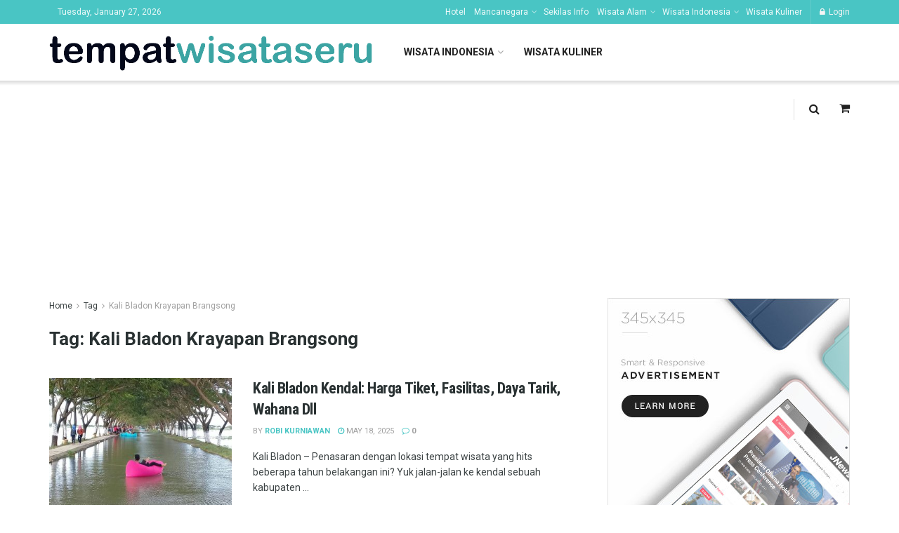

--- FILE ---
content_type: text/html; charset=UTF-8
request_url: https://tempatwisataseru.com/tag/kali-bladon-krayapan-brangsong/
body_size: 37411
content:
<!doctype html>
<!--[if lt IE 7]> <html class="no-js lt-ie9 lt-ie8 lt-ie7" lang="en-US"> <![endif]-->
<!--[if IE 7]>    <html class="no-js lt-ie9 lt-ie8" lang="en-US"> <![endif]-->
<!--[if IE 8]>    <html class="no-js lt-ie9" lang="en-US"> <![endif]-->
<!--[if IE 9]>    <html class="no-js lt-ie10" lang="en-US"> <![endif]-->
<!--[if gt IE 8]><!--> <html class="no-js" lang="en-US"> <!--<![endif]-->
<head>
	<script async src="https://pagead2.googlesyndication.com/pagead/js/adsbygoogle.js?client=ca-pub-8585049478435702"
     crossorigin="anonymous"></script>
	
    <meta http-equiv="Content-Type" content="text/html; charset=UTF-8" />
    <meta name='viewport' content='width=device-width, initial-scale=1, user-scalable=yes' />
    <link rel="profile" href="http://gmpg.org/xfn/11" />
    <link rel="pingback" href="https://tempatwisataseru.com/xmlrpc.php" />
    <meta name='robots' content='noindex, follow' />
	<style>img:is([sizes="auto" i], [sizes^="auto," i]) { contain-intrinsic-size: 3000px 1500px }</style>
	            <script type="text/javascript"> var jnews_ajax_url = 'https://tempatwisataseru.com/?ajax-request=jnews'; </script>
            
	<!-- This site is optimized with the Yoast SEO plugin v26.0 - https://yoast.com/wordpress/plugins/seo/ -->
	<title>Kali Bladon Krayapan Brangsong Archives - Tempat Wisata Seru</title>
	<meta property="og:locale" content="en_US" />
	<meta property="og:type" content="article" />
	<meta property="og:title" content="Kali Bladon Krayapan Brangsong Archives - Tempat Wisata Seru" />
	<meta property="og:url" content="https://tempatwisataseru.com/tag/kali-bladon-krayapan-brangsong/" />
	<meta property="og:site_name" content="Tempat Wisata Seru" />
	<meta name="twitter:card" content="summary_large_image" />
	<script type="application/ld+json" class="yoast-schema-graph">{"@context":"https://schema.org","@graph":[{"@type":"CollectionPage","@id":"https://tempatwisataseru.com/tag/kali-bladon-krayapan-brangsong/","url":"https://tempatwisataseru.com/tag/kali-bladon-krayapan-brangsong/","name":"Kali Bladon Krayapan Brangsong Archives - Tempat Wisata Seru","isPartOf":{"@id":"https://tempatwisataseru.com/#website"},"primaryImageOfPage":{"@id":"https://tempatwisataseru.com/tag/kali-bladon-krayapan-brangsong/#primaryimage"},"image":{"@id":"https://tempatwisataseru.com/tag/kali-bladon-krayapan-brangsong/#primaryimage"},"thumbnailUrl":"https://tempatwisataseru.com/wp-content/uploads/2022/09/kali-bladon-jawa-tengah.jpg","breadcrumb":{"@id":"https://tempatwisataseru.com/tag/kali-bladon-krayapan-brangsong/#breadcrumb"},"inLanguage":"en-US"},{"@type":"ImageObject","inLanguage":"en-US","@id":"https://tempatwisataseru.com/tag/kali-bladon-krayapan-brangsong/#primaryimage","url":"https://tempatwisataseru.com/wp-content/uploads/2022/09/kali-bladon-jawa-tengah.jpg","contentUrl":"https://tempatwisataseru.com/wp-content/uploads/2022/09/kali-bladon-jawa-tengah.jpg","width":1080,"height":810},{"@type":"BreadcrumbList","@id":"https://tempatwisataseru.com/tag/kali-bladon-krayapan-brangsong/#breadcrumb","itemListElement":[{"@type":"ListItem","position":1,"name":"Tempat Wisata Seru","item":"https://tempatwisataseru.com/"},{"@type":"ListItem","position":2,"name":"Kali Bladon Krayapan Brangsong"}]},{"@type":"WebSite","@id":"https://tempatwisataseru.com/#website","url":"https://tempatwisataseru.com/","name":"Tempat Wisata Seru","description":"Berlibur ke Tempat Wisata Seru di Berbagai Daerah Indonesia dan Dunia","publisher":{"@id":"https://tempatwisataseru.com/#organization"},"potentialAction":[{"@type":"SearchAction","target":{"@type":"EntryPoint","urlTemplate":"https://tempatwisataseru.com/?s={search_term_string}"},"query-input":{"@type":"PropertyValueSpecification","valueRequired":true,"valueName":"search_term_string"}}],"inLanguage":"en-US"},{"@type":"Organization","@id":"https://tempatwisataseru.com/#organization","name":"Wisata","url":"https://tempatwisataseru.com/","logo":{"@type":"ImageObject","inLanguage":"en-US","@id":"https://tempatwisataseru.com/#/schema/logo/image/","url":"https://tempatwisataseru.com/wp-content/uploads/2017/01/Logo.png","contentUrl":"https://tempatwisataseru.com/wp-content/uploads/2017/01/Logo.png","width":177,"height":106,"caption":"Wisata"},"image":{"@id":"https://tempatwisataseru.com/#/schema/logo/image/"},"sameAs":["https://www.facebook.com/Tempat-Wisata-Seru-490002204376618/"]}]}</script>
	<!-- / Yoast SEO plugin. -->


<link rel='dns-prefetch' href='//fonts.googleapis.com' />
<link rel="alternate" type="application/rss+xml" title="Tempat Wisata Seru &raquo; Feed" href="https://tempatwisataseru.com/feed/" />
<link rel="alternate" type="application/rss+xml" title="Tempat Wisata Seru &raquo; Comments Feed" href="https://tempatwisataseru.com/comments/feed/" />
<link rel="alternate" type="application/rss+xml" title="Tempat Wisata Seru &raquo; Kali Bladon Krayapan Brangsong Tag Feed" href="https://tempatwisataseru.com/tag/kali-bladon-krayapan-brangsong/feed/" />
<script type="text/javascript">
/* <![CDATA[ */
window._wpemojiSettings = {"baseUrl":"https:\/\/s.w.org\/images\/core\/emoji\/16.0.1\/72x72\/","ext":".png","svgUrl":"https:\/\/s.w.org\/images\/core\/emoji\/16.0.1\/svg\/","svgExt":".svg","source":{"concatemoji":"https:\/\/tempatwisataseru.com\/wp-includes\/js\/wp-emoji-release.min.js?ver=6.8.3"}};
/*! This file is auto-generated */
!function(s,n){var o,i,e;function c(e){try{var t={supportTests:e,timestamp:(new Date).valueOf()};sessionStorage.setItem(o,JSON.stringify(t))}catch(e){}}function p(e,t,n){e.clearRect(0,0,e.canvas.width,e.canvas.height),e.fillText(t,0,0);var t=new Uint32Array(e.getImageData(0,0,e.canvas.width,e.canvas.height).data),a=(e.clearRect(0,0,e.canvas.width,e.canvas.height),e.fillText(n,0,0),new Uint32Array(e.getImageData(0,0,e.canvas.width,e.canvas.height).data));return t.every(function(e,t){return e===a[t]})}function u(e,t){e.clearRect(0,0,e.canvas.width,e.canvas.height),e.fillText(t,0,0);for(var n=e.getImageData(16,16,1,1),a=0;a<n.data.length;a++)if(0!==n.data[a])return!1;return!0}function f(e,t,n,a){switch(t){case"flag":return n(e,"\ud83c\udff3\ufe0f\u200d\u26a7\ufe0f","\ud83c\udff3\ufe0f\u200b\u26a7\ufe0f")?!1:!n(e,"\ud83c\udde8\ud83c\uddf6","\ud83c\udde8\u200b\ud83c\uddf6")&&!n(e,"\ud83c\udff4\udb40\udc67\udb40\udc62\udb40\udc65\udb40\udc6e\udb40\udc67\udb40\udc7f","\ud83c\udff4\u200b\udb40\udc67\u200b\udb40\udc62\u200b\udb40\udc65\u200b\udb40\udc6e\u200b\udb40\udc67\u200b\udb40\udc7f");case"emoji":return!a(e,"\ud83e\udedf")}return!1}function g(e,t,n,a){var r="undefined"!=typeof WorkerGlobalScope&&self instanceof WorkerGlobalScope?new OffscreenCanvas(300,150):s.createElement("canvas"),o=r.getContext("2d",{willReadFrequently:!0}),i=(o.textBaseline="top",o.font="600 32px Arial",{});return e.forEach(function(e){i[e]=t(o,e,n,a)}),i}function t(e){var t=s.createElement("script");t.src=e,t.defer=!0,s.head.appendChild(t)}"undefined"!=typeof Promise&&(o="wpEmojiSettingsSupports",i=["flag","emoji"],n.supports={everything:!0,everythingExceptFlag:!0},e=new Promise(function(e){s.addEventListener("DOMContentLoaded",e,{once:!0})}),new Promise(function(t){var n=function(){try{var e=JSON.parse(sessionStorage.getItem(o));if("object"==typeof e&&"number"==typeof e.timestamp&&(new Date).valueOf()<e.timestamp+604800&&"object"==typeof e.supportTests)return e.supportTests}catch(e){}return null}();if(!n){if("undefined"!=typeof Worker&&"undefined"!=typeof OffscreenCanvas&&"undefined"!=typeof URL&&URL.createObjectURL&&"undefined"!=typeof Blob)try{var e="postMessage("+g.toString()+"("+[JSON.stringify(i),f.toString(),p.toString(),u.toString()].join(",")+"));",a=new Blob([e],{type:"text/javascript"}),r=new Worker(URL.createObjectURL(a),{name:"wpTestEmojiSupports"});return void(r.onmessage=function(e){c(n=e.data),r.terminate(),t(n)})}catch(e){}c(n=g(i,f,p,u))}t(n)}).then(function(e){for(var t in e)n.supports[t]=e[t],n.supports.everything=n.supports.everything&&n.supports[t],"flag"!==t&&(n.supports.everythingExceptFlag=n.supports.everythingExceptFlag&&n.supports[t]);n.supports.everythingExceptFlag=n.supports.everythingExceptFlag&&!n.supports.flag,n.DOMReady=!1,n.readyCallback=function(){n.DOMReady=!0}}).then(function(){return e}).then(function(){var e;n.supports.everything||(n.readyCallback(),(e=n.source||{}).concatemoji?t(e.concatemoji):e.wpemoji&&e.twemoji&&(t(e.twemoji),t(e.wpemoji)))}))}((window,document),window._wpemojiSettings);
/* ]]> */
</script>
<style id='wp-emoji-styles-inline-css' type='text/css'>

	img.wp-smiley, img.emoji {
		display: inline !important;
		border: none !important;
		box-shadow: none !important;
		height: 1em !important;
		width: 1em !important;
		margin: 0 0.07em !important;
		vertical-align: -0.1em !important;
		background: none !important;
		padding: 0 !important;
	}
</style>
<link rel='stylesheet' id='wp-block-library-css' href='https://tempatwisataseru.com/wp-includes/css/dist/block-library/style.min.css?ver=6.8.3' type='text/css' media='all' />
<style id='classic-theme-styles-inline-css' type='text/css'>
/*! This file is auto-generated */
.wp-block-button__link{color:#fff;background-color:#32373c;border-radius:9999px;box-shadow:none;text-decoration:none;padding:calc(.667em + 2px) calc(1.333em + 2px);font-size:1.125em}.wp-block-file__button{background:#32373c;color:#fff;text-decoration:none}
</style>
<style id='global-styles-inline-css' type='text/css'>
:root{--wp--preset--aspect-ratio--square: 1;--wp--preset--aspect-ratio--4-3: 4/3;--wp--preset--aspect-ratio--3-4: 3/4;--wp--preset--aspect-ratio--3-2: 3/2;--wp--preset--aspect-ratio--2-3: 2/3;--wp--preset--aspect-ratio--16-9: 16/9;--wp--preset--aspect-ratio--9-16: 9/16;--wp--preset--color--black: #000000;--wp--preset--color--cyan-bluish-gray: #abb8c3;--wp--preset--color--white: #ffffff;--wp--preset--color--pale-pink: #f78da7;--wp--preset--color--vivid-red: #cf2e2e;--wp--preset--color--luminous-vivid-orange: #ff6900;--wp--preset--color--luminous-vivid-amber: #fcb900;--wp--preset--color--light-green-cyan: #7bdcb5;--wp--preset--color--vivid-green-cyan: #00d084;--wp--preset--color--pale-cyan-blue: #8ed1fc;--wp--preset--color--vivid-cyan-blue: #0693e3;--wp--preset--color--vivid-purple: #9b51e0;--wp--preset--gradient--vivid-cyan-blue-to-vivid-purple: linear-gradient(135deg,rgba(6,147,227,1) 0%,rgb(155,81,224) 100%);--wp--preset--gradient--light-green-cyan-to-vivid-green-cyan: linear-gradient(135deg,rgb(122,220,180) 0%,rgb(0,208,130) 100%);--wp--preset--gradient--luminous-vivid-amber-to-luminous-vivid-orange: linear-gradient(135deg,rgba(252,185,0,1) 0%,rgba(255,105,0,1) 100%);--wp--preset--gradient--luminous-vivid-orange-to-vivid-red: linear-gradient(135deg,rgba(255,105,0,1) 0%,rgb(207,46,46) 100%);--wp--preset--gradient--very-light-gray-to-cyan-bluish-gray: linear-gradient(135deg,rgb(238,238,238) 0%,rgb(169,184,195) 100%);--wp--preset--gradient--cool-to-warm-spectrum: linear-gradient(135deg,rgb(74,234,220) 0%,rgb(151,120,209) 20%,rgb(207,42,186) 40%,rgb(238,44,130) 60%,rgb(251,105,98) 80%,rgb(254,248,76) 100%);--wp--preset--gradient--blush-light-purple: linear-gradient(135deg,rgb(255,206,236) 0%,rgb(152,150,240) 100%);--wp--preset--gradient--blush-bordeaux: linear-gradient(135deg,rgb(254,205,165) 0%,rgb(254,45,45) 50%,rgb(107,0,62) 100%);--wp--preset--gradient--luminous-dusk: linear-gradient(135deg,rgb(255,203,112) 0%,rgb(199,81,192) 50%,rgb(65,88,208) 100%);--wp--preset--gradient--pale-ocean: linear-gradient(135deg,rgb(255,245,203) 0%,rgb(182,227,212) 50%,rgb(51,167,181) 100%);--wp--preset--gradient--electric-grass: linear-gradient(135deg,rgb(202,248,128) 0%,rgb(113,206,126) 100%);--wp--preset--gradient--midnight: linear-gradient(135deg,rgb(2,3,129) 0%,rgb(40,116,252) 100%);--wp--preset--font-size--small: 13px;--wp--preset--font-size--medium: 20px;--wp--preset--font-size--large: 36px;--wp--preset--font-size--x-large: 42px;--wp--preset--spacing--20: 0.44rem;--wp--preset--spacing--30: 0.67rem;--wp--preset--spacing--40: 1rem;--wp--preset--spacing--50: 1.5rem;--wp--preset--spacing--60: 2.25rem;--wp--preset--spacing--70: 3.38rem;--wp--preset--spacing--80: 5.06rem;--wp--preset--shadow--natural: 6px 6px 9px rgba(0, 0, 0, 0.2);--wp--preset--shadow--deep: 12px 12px 50px rgba(0, 0, 0, 0.4);--wp--preset--shadow--sharp: 6px 6px 0px rgba(0, 0, 0, 0.2);--wp--preset--shadow--outlined: 6px 6px 0px -3px rgba(255, 255, 255, 1), 6px 6px rgba(0, 0, 0, 1);--wp--preset--shadow--crisp: 6px 6px 0px rgba(0, 0, 0, 1);}:where(.is-layout-flex){gap: 0.5em;}:where(.is-layout-grid){gap: 0.5em;}body .is-layout-flex{display: flex;}.is-layout-flex{flex-wrap: wrap;align-items: center;}.is-layout-flex > :is(*, div){margin: 0;}body .is-layout-grid{display: grid;}.is-layout-grid > :is(*, div){margin: 0;}:where(.wp-block-columns.is-layout-flex){gap: 2em;}:where(.wp-block-columns.is-layout-grid){gap: 2em;}:where(.wp-block-post-template.is-layout-flex){gap: 1.25em;}:where(.wp-block-post-template.is-layout-grid){gap: 1.25em;}.has-black-color{color: var(--wp--preset--color--black) !important;}.has-cyan-bluish-gray-color{color: var(--wp--preset--color--cyan-bluish-gray) !important;}.has-white-color{color: var(--wp--preset--color--white) !important;}.has-pale-pink-color{color: var(--wp--preset--color--pale-pink) !important;}.has-vivid-red-color{color: var(--wp--preset--color--vivid-red) !important;}.has-luminous-vivid-orange-color{color: var(--wp--preset--color--luminous-vivid-orange) !important;}.has-luminous-vivid-amber-color{color: var(--wp--preset--color--luminous-vivid-amber) !important;}.has-light-green-cyan-color{color: var(--wp--preset--color--light-green-cyan) !important;}.has-vivid-green-cyan-color{color: var(--wp--preset--color--vivid-green-cyan) !important;}.has-pale-cyan-blue-color{color: var(--wp--preset--color--pale-cyan-blue) !important;}.has-vivid-cyan-blue-color{color: var(--wp--preset--color--vivid-cyan-blue) !important;}.has-vivid-purple-color{color: var(--wp--preset--color--vivid-purple) !important;}.has-black-background-color{background-color: var(--wp--preset--color--black) !important;}.has-cyan-bluish-gray-background-color{background-color: var(--wp--preset--color--cyan-bluish-gray) !important;}.has-white-background-color{background-color: var(--wp--preset--color--white) !important;}.has-pale-pink-background-color{background-color: var(--wp--preset--color--pale-pink) !important;}.has-vivid-red-background-color{background-color: var(--wp--preset--color--vivid-red) !important;}.has-luminous-vivid-orange-background-color{background-color: var(--wp--preset--color--luminous-vivid-orange) !important;}.has-luminous-vivid-amber-background-color{background-color: var(--wp--preset--color--luminous-vivid-amber) !important;}.has-light-green-cyan-background-color{background-color: var(--wp--preset--color--light-green-cyan) !important;}.has-vivid-green-cyan-background-color{background-color: var(--wp--preset--color--vivid-green-cyan) !important;}.has-pale-cyan-blue-background-color{background-color: var(--wp--preset--color--pale-cyan-blue) !important;}.has-vivid-cyan-blue-background-color{background-color: var(--wp--preset--color--vivid-cyan-blue) !important;}.has-vivid-purple-background-color{background-color: var(--wp--preset--color--vivid-purple) !important;}.has-black-border-color{border-color: var(--wp--preset--color--black) !important;}.has-cyan-bluish-gray-border-color{border-color: var(--wp--preset--color--cyan-bluish-gray) !important;}.has-white-border-color{border-color: var(--wp--preset--color--white) !important;}.has-pale-pink-border-color{border-color: var(--wp--preset--color--pale-pink) !important;}.has-vivid-red-border-color{border-color: var(--wp--preset--color--vivid-red) !important;}.has-luminous-vivid-orange-border-color{border-color: var(--wp--preset--color--luminous-vivid-orange) !important;}.has-luminous-vivid-amber-border-color{border-color: var(--wp--preset--color--luminous-vivid-amber) !important;}.has-light-green-cyan-border-color{border-color: var(--wp--preset--color--light-green-cyan) !important;}.has-vivid-green-cyan-border-color{border-color: var(--wp--preset--color--vivid-green-cyan) !important;}.has-pale-cyan-blue-border-color{border-color: var(--wp--preset--color--pale-cyan-blue) !important;}.has-vivid-cyan-blue-border-color{border-color: var(--wp--preset--color--vivid-cyan-blue) !important;}.has-vivid-purple-border-color{border-color: var(--wp--preset--color--vivid-purple) !important;}.has-vivid-cyan-blue-to-vivid-purple-gradient-background{background: var(--wp--preset--gradient--vivid-cyan-blue-to-vivid-purple) !important;}.has-light-green-cyan-to-vivid-green-cyan-gradient-background{background: var(--wp--preset--gradient--light-green-cyan-to-vivid-green-cyan) !important;}.has-luminous-vivid-amber-to-luminous-vivid-orange-gradient-background{background: var(--wp--preset--gradient--luminous-vivid-amber-to-luminous-vivid-orange) !important;}.has-luminous-vivid-orange-to-vivid-red-gradient-background{background: var(--wp--preset--gradient--luminous-vivid-orange-to-vivid-red) !important;}.has-very-light-gray-to-cyan-bluish-gray-gradient-background{background: var(--wp--preset--gradient--very-light-gray-to-cyan-bluish-gray) !important;}.has-cool-to-warm-spectrum-gradient-background{background: var(--wp--preset--gradient--cool-to-warm-spectrum) !important;}.has-blush-light-purple-gradient-background{background: var(--wp--preset--gradient--blush-light-purple) !important;}.has-blush-bordeaux-gradient-background{background: var(--wp--preset--gradient--blush-bordeaux) !important;}.has-luminous-dusk-gradient-background{background: var(--wp--preset--gradient--luminous-dusk) !important;}.has-pale-ocean-gradient-background{background: var(--wp--preset--gradient--pale-ocean) !important;}.has-electric-grass-gradient-background{background: var(--wp--preset--gradient--electric-grass) !important;}.has-midnight-gradient-background{background: var(--wp--preset--gradient--midnight) !important;}.has-small-font-size{font-size: var(--wp--preset--font-size--small) !important;}.has-medium-font-size{font-size: var(--wp--preset--font-size--medium) !important;}.has-large-font-size{font-size: var(--wp--preset--font-size--large) !important;}.has-x-large-font-size{font-size: var(--wp--preset--font-size--x-large) !important;}
:where(.wp-block-post-template.is-layout-flex){gap: 1.25em;}:where(.wp-block-post-template.is-layout-grid){gap: 1.25em;}
:where(.wp-block-columns.is-layout-flex){gap: 2em;}:where(.wp-block-columns.is-layout-grid){gap: 2em;}
:root :where(.wp-block-pullquote){font-size: 1.5em;line-height: 1.6;}
</style>
<link rel='stylesheet' id='dashicons-css' href='https://tempatwisataseru.com/wp-includes/css/dashicons.min.css?ver=6.8.3' type='text/css' media='all' />
<link rel='stylesheet' id='admin-bar-css' href='https://tempatwisataseru.com/wp-includes/css/admin-bar.min.css?ver=6.8.3' type='text/css' media='all' />
<style id='admin-bar-inline-css' type='text/css'>

    /* Hide CanvasJS credits for P404 charts specifically */
    #p404RedirectChart .canvasjs-chart-credit {
        display: none !important;
    }
    
    #p404RedirectChart canvas {
        border-radius: 6px;
    }

    .p404-redirect-adminbar-weekly-title {
        font-weight: bold;
        font-size: 14px;
        color: #fff;
        margin-bottom: 6px;
    }

    #wpadminbar #wp-admin-bar-p404_free_top_button .ab-icon:before {
        content: "\f103";
        color: #dc3545;
        top: 3px;
    }
    
    #wp-admin-bar-p404_free_top_button .ab-item {
        min-width: 80px !important;
        padding: 0px !important;
    }
    
    /* Ensure proper positioning and z-index for P404 dropdown */
    .p404-redirect-adminbar-dropdown-wrap { 
        min-width: 0; 
        padding: 0;
        position: static !important;
    }
    
    #wpadminbar #wp-admin-bar-p404_free_top_button_dropdown {
        position: static !important;
    }
    
    #wpadminbar #wp-admin-bar-p404_free_top_button_dropdown .ab-item {
        padding: 0 !important;
        margin: 0 !important;
    }
    
    .p404-redirect-dropdown-container {
        min-width: 340px;
        padding: 18px 18px 12px 18px;
        background: #23282d !important;
        color: #fff;
        border-radius: 12px;
        box-shadow: 0 8px 32px rgba(0,0,0,0.25);
        margin-top: 10px;
        position: relative !important;
        z-index: 999999 !important;
        display: block !important;
        border: 1px solid #444;
    }
    
    /* Ensure P404 dropdown appears on hover */
    #wpadminbar #wp-admin-bar-p404_free_top_button .p404-redirect-dropdown-container { 
        display: none !important;
    }
    
    #wpadminbar #wp-admin-bar-p404_free_top_button:hover .p404-redirect-dropdown-container { 
        display: block !important;
    }
    
    #wpadminbar #wp-admin-bar-p404_free_top_button:hover #wp-admin-bar-p404_free_top_button_dropdown .p404-redirect-dropdown-container {
        display: block !important;
    }
    
    .p404-redirect-card {
        background: #2c3338;
        border-radius: 8px;
        padding: 18px 18px 12px 18px;
        box-shadow: 0 2px 8px rgba(0,0,0,0.07);
        display: flex;
        flex-direction: column;
        align-items: flex-start;
        border: 1px solid #444;
    }
    
    .p404-redirect-btn {
        display: inline-block;
        background: #dc3545;
        color: #fff !important;
        font-weight: bold;
        padding: 5px 22px;
        border-radius: 8px;
        text-decoration: none;
        font-size: 17px;
        transition: background 0.2s, box-shadow 0.2s;
        margin-top: 8px;
        box-shadow: 0 2px 8px rgba(220,53,69,0.15);
        text-align: center;
        line-height: 1.6;
    }
    
    .p404-redirect-btn:hover {
        background: #c82333;
        color: #fff !important;
        box-shadow: 0 4px 16px rgba(220,53,69,0.25);
    }
    
    /* Prevent conflicts with other admin bar dropdowns */
    #wpadminbar .ab-top-menu > li:hover > .ab-item,
    #wpadminbar .ab-top-menu > li.hover > .ab-item {
        z-index: auto;
    }
    
    #wpadminbar #wp-admin-bar-p404_free_top_button:hover > .ab-item {
        z-index: 999998 !important;
    }
    
</style>
<link rel='stylesheet' id='contact-form-7-css' href='https://tempatwisataseru.com/wp-content/plugins/contact-form-7/includes/css/styles.css?ver=6.1.2' type='text/css' media='all' />
<link rel='stylesheet' id='jnews-previewslider-css' href='https://tempatwisataseru.com/wp-content/plugins/jnews-gallery/assets/css/previewslider.css' type='text/css' media='all' />
<link rel='stylesheet' id='jnews-previewslider-responsive-css' href='https://tempatwisataseru.com/wp-content/plugins/jnews-gallery/assets/css/previewslider-responsive.css' type='text/css' media='all' />
<link rel='stylesheet' id='jeg_customizer_font-css' href='//fonts.googleapis.com/css?family=Roboto%3Aregular%2C700%7CRoboto+Condensed%3Aregular%2C700&#038;ver=1.0.0' type='text/css' media='all' />
<link rel='stylesheet' id='mediaelement-css' href='https://tempatwisataseru.com/wp-includes/js/mediaelement/mediaelementplayer-legacy.min.css?ver=4.2.17' type='text/css' media='all' />
<link rel='stylesheet' id='wp-mediaelement-css' href='https://tempatwisataseru.com/wp-includes/js/mediaelement/wp-mediaelement.min.css?ver=6.8.3' type='text/css' media='all' />
<link rel='stylesheet' id='jnews-frontend-css' href='https://tempatwisataseru.com/wp-content/themes/jnews/assets/dist/frontend.min.css?ver=4.0.7' type='text/css' media='all' />
<link rel='stylesheet' id='jnews-style-css' href='https://tempatwisataseru.com/wp-content/themes/jnews/style.css?ver=4.0.7' type='text/css' media='all' />
<link rel='stylesheet' id='jnews-scheme-css' href='https://tempatwisataseru.com/wp-content/themes/jnews/data/import/travel/scheme.css?ver=4.0.7' type='text/css' media='all' />
<link rel='stylesheet' id='jeg-dynamic-style-css' href='https://tempatwisataseru.com/wp-content/uploads/jeg/jeg-zW1Mib8l5k.css?ver=1.0.0' type='text/css' media='all' />
<link rel='stylesheet' id='jnews-social-login-style-css' href='https://tempatwisataseru.com/wp-content/plugins/jnews-social-login/assets/css/plugin.css?ver=4.0.0' type='text/css' media='all' />
<script type="text/javascript" id="my-afs-script-js-after">
/* <![CDATA[ */
const my_afs_ajax = {"ajax_url":"https:\/\/tempatwisataseru.com\/wp-admin\/admin-ajax.php"};
/* ]]> */
</script>
<script type="text/javascript" id="track_afs_script-js-after">
/* <![CDATA[ */
const track_afs_ajax = {"ajax_url":"https:\/\/tempatwisataseru.com\/wp-admin\/admin-ajax.php"};
/* ]]> */
</script>
<script type="text/javascript" id="track-afs-keywords-js-after">
/* <![CDATA[ */
const AfsKeywords = {"ajax_url":"https:\/\/tempatwisataseru.com\/wp-admin\/admin-ajax.php","nonce":"15dab44a55"};
/* ]]> */
</script>
<script type="text/javascript" src="https://tempatwisataseru.com/wp-includes/js/jquery/jquery.min.js?ver=3.7.1" id="jquery-core-js"></script>
<script type="text/javascript" src="https://tempatwisataseru.com/wp-includes/js/jquery/jquery-migrate.min.js?ver=3.4.1" id="jquery-migrate-js"></script>
<script type="text/javascript" src="https://tempatwisataseru.com/wp-content/plugins/jnews-gallery/assets/js/jquery.previewslider.js" id="jnews-previewslider-js"></script>
<link rel="https://api.w.org/" href="https://tempatwisataseru.com/wp-json/" /><link rel="alternate" title="JSON" type="application/json" href="https://tempatwisataseru.com/wp-json/wp/v2/tags/10403" /><link rel="EditURI" type="application/rsd+xml" title="RSD" href="https://tempatwisataseru.com/xmlrpc.php?rsd" />
<meta name="generator" content="WordPress 6.8.3" />
<meta name="generator" content="Powered by WPBakery Page Builder - drag and drop page builder for WordPress."/>
<script type='application/ld+json'>{"@context":"http:\/\/schema.org","@type":"Organization","@id":"https:\/\/tempatwisataseru.com\/#organization","url":"https:\/\/tempatwisataseru.com\/","name":"","logo":{"@type":"ImageObject","url":""},"sameAs":["http:\/\/facebook.com","http:\/\/twitter.com","http:\/\/plus.google.com","http:\/\/pinterest.com","#","#"]}</script>
<script type='application/ld+json'>{"@context":"http:\/\/schema.org","@type":"WebSite","@id":"https:\/\/tempatwisataseru.com\/#website","url":"https:\/\/tempatwisataseru.com\/","name":"","potentialAction":{"@type":"SearchAction","target":"https:\/\/tempatwisataseru.com\/?s={search_term_string}","query-input":"required name=search_term_string"}}</script>
<link rel="icon" href="https://tempatwisataseru.com/wp-content/uploads/2020/05/Title-Bar-Copy-75x75.png" sizes="32x32" />
<link rel="icon" href="https://tempatwisataseru.com/wp-content/uploads/2020/05/Title-Bar-Copy.png" sizes="192x192" />
<link rel="apple-touch-icon" href="https://tempatwisataseru.com/wp-content/uploads/2020/05/Title-Bar-Copy.png" />
<meta name="msapplication-TileImage" content="https://tempatwisataseru.com/wp-content/uploads/2020/05/Title-Bar-Copy.png" />
<noscript><style> .wpb_animate_when_almost_visible { opacity: 1; }</style></noscript><script async src="https://pagead2.googlesyndication.com/pagead/js/adsbygoogle.js?client=ca-pub-8585049478435702"
     crossorigin="anonymous"></script>
     
<meta name="google-adsense-account" content="ca-pub-8585049478435702"></head>
<body class="archive tag tag-kali-bladon-krayapan-brangsong tag-10403 wp-theme-jnews jnews jsc_normal wpb-js-composer js-comp-ver-6.8.0 vc_responsive">

    
    

    <div class="jeg_ad jeg_ad_top jnews_header_top_ads">
        <div class='ads-wrapper  '></div>    </div>

    <!-- The Main Wrapper
    ============================================= -->
    <div class="jeg_viewport">

        
        <div class="jeg_header_wrapper">
            <div class="jeg_header_instagram_wrapper">
    </div>

<!-- HEADER -->
<div class="jeg_header normal">
    <div class="jeg_topbar jeg_container dark">
    <div class="container">
        <div class="jeg_nav_row">
            
                <div class="jeg_nav_col jeg_nav_left  jeg_nav_normal">
                    <div class="item_wrap jeg_nav_alignleft">
                        <div class="jnews_header_topbar_weather">
    </div><div class="jeg_nav_item jeg_top_date">
    Tuesday, January 27, 2026</div>                    </div>
                </div>

                
                <div class="jeg_nav_col jeg_nav_center  jeg_nav_normal">
                    <div class="item_wrap jeg_nav_aligncenter">
                                            </div>
                </div>

                
                <div class="jeg_nav_col jeg_nav_right  jeg_nav_grow">
                    <div class="item_wrap jeg_nav_alignright">
                        <div class="jeg_nav_item">
	<ul class="jeg_menu jeg_top_menu"><li id="menu-item-29357" class="menu-item menu-item-type-taxonomy menu-item-object-category menu-item-29357"><a href="https://tempatwisataseru.com/hotel/">Hotel</a></li>
<li id="menu-item-29407" class="menu-item menu-item-type-taxonomy menu-item-object-category menu-item-has-children menu-item-29407"><a href="https://tempatwisataseru.com/tempat-wisata-mancanegara/">Mancanegara</a>
<ul class="sub-menu">
	<li id="menu-item-29329" class="menu-item menu-item-type-taxonomy menu-item-object-category menu-item-29329"><a href="https://tempatwisataseru.com/tempat-wisata-mancanegara/amerika/">Amerika</a></li>
	<li id="menu-item-29330" class="menu-item menu-item-type-taxonomy menu-item-object-category menu-item-29330"><a href="https://tempatwisataseru.com/tempat-wisata-mancanegara/australia/">Australia</a></li>
	<li id="menu-item-29555" class="menu-item menu-item-type-taxonomy menu-item-object-category menu-item-has-children menu-item-29555"><a href="https://tempatwisataseru.com/tempat-wisata-mancanegara/wisata-eropa/">Wisata Eropa</a>
	<ul class="sub-menu">
		<li id="menu-item-29354" class="menu-item menu-item-type-taxonomy menu-item-object-category menu-item-29354"><a href="https://tempatwisataseru.com/tempat-wisata-mancanegara/wisata-eropa/belanda/">Belanda</a></li>
		<li id="menu-item-29553" class="menu-item menu-item-type-taxonomy menu-item-object-category menu-item-29553"><a href="https://tempatwisataseru.com/tempat-wisata-mancanegara/wisata-eropa/wisata-inggris/">Inggris</a></li>
		<li id="menu-item-29406" class="menu-item menu-item-type-taxonomy menu-item-object-category menu-item-29406"><a href="https://tempatwisataseru.com/tempat-wisata-mancanegara/wisata-eropa/jerman/">Jerman</a></li>
		<li id="menu-item-29504" class="menu-item menu-item-type-taxonomy menu-item-object-category menu-item-29504"><a href="https://tempatwisataseru.com/tempat-wisata-mancanegara/wisata-eropa/prancis/">Prancis</a></li>
		<li id="menu-item-29552" class="menu-item menu-item-type-taxonomy menu-item-object-category menu-item-29552"><a href="https://tempatwisataseru.com/tempat-wisata-mancanegara/wisata-eropa/turki/">Turki</a></li>
	</ul>
</li>
	<li id="menu-item-29554" class="menu-item menu-item-type-taxonomy menu-item-object-category menu-item-has-children menu-item-29554"><a href="https://tempatwisataseru.com/tempat-wisata-mancanegara/wisata-asia/">Wisata Asia</a>
	<ul class="sub-menu">
		<li id="menu-item-29331" class="menu-item menu-item-type-taxonomy menu-item-object-category menu-item-29331"><a href="https://tempatwisataseru.com/tempat-wisata-mancanegara/wisata-asia/arab-saudi/">Arab Saudi</a></li>
		<li id="menu-item-29391" class="menu-item menu-item-type-taxonomy menu-item-object-category menu-item-29391"><a href="https://tempatwisataseru.com/tempat-wisata-mancanegara/wisata-asia/hongkong/">Hongkong</a></li>
		<li id="menu-item-29392" class="menu-item menu-item-type-taxonomy menu-item-object-category menu-item-29392"><a href="https://tempatwisataseru.com/tempat-wisata-mancanegara/wisata-asia/jepang/">Jepang</a></li>
		<li id="menu-item-29436" class="menu-item menu-item-type-taxonomy menu-item-object-category menu-item-29436"><a href="https://tempatwisataseru.com/tempat-wisata-mancanegara/wisata-asia/korea-selatan/">Korea Selatan</a></li>
		<li id="menu-item-29437" class="menu-item menu-item-type-taxonomy menu-item-object-category menu-item-29437"><a href="https://tempatwisataseru.com/tempat-wisata-mancanegara/wisata-asia/wisata-malaysia/">Malaysia</a></li>
		<li id="menu-item-29541" class="menu-item menu-item-type-taxonomy menu-item-object-category menu-item-29541"><a href="https://tempatwisataseru.com/tempat-wisata-mancanegara/wisata-asia/singapore/">Singapore</a></li>
		<li id="menu-item-29542" class="menu-item menu-item-type-taxonomy menu-item-object-category menu-item-29542"><a href="https://tempatwisataseru.com/tempat-wisata-mancanegara/wisata-asia/taiwan/">Taiwan</a></li>
		<li id="menu-item-29543" class="menu-item menu-item-type-taxonomy menu-item-object-category menu-item-29543"><a href="https://tempatwisataseru.com/tempat-wisata-mancanegara/wisata-asia/thailand/">Thailand</a></li>
	</ul>
</li>
</ul>
</li>
<li id="menu-item-29457" class="menu-item menu-item-type-taxonomy menu-item-object-category menu-item-29457"><a href="https://tempatwisataseru.com/sekilas-info/">Sekilas Info</a></li>
<li id="menu-item-29507" class="menu-item menu-item-type-taxonomy menu-item-object-category menu-item-has-children menu-item-29507"><a href="https://tempatwisataseru.com/wisata-alam/">Wisata Alam</a>
<ul class="sub-menu">
	<li id="menu-item-29326" class="menu-item menu-item-type-taxonomy menu-item-object-category menu-item-29326"><a href="https://tempatwisataseru.com/wisata-alam/wisata-air-terjun/">Air Terjun</a></li>
	<li id="menu-item-29382" class="menu-item menu-item-type-taxonomy menu-item-object-category menu-item-29382"><a href="https://tempatwisataseru.com/wisata-alam/danau/">Danau</a></li>
	<li id="menu-item-29383" class="menu-item menu-item-type-taxonomy menu-item-object-category menu-item-29383"><a href="https://tempatwisataseru.com/wisata-alam/goa/">Goa</a></li>
	<li id="menu-item-29384" class="menu-item menu-item-type-taxonomy menu-item-object-category menu-item-29384"><a href="https://tempatwisataseru.com/wisata-alam/gunung/">Gunung</a></li>
	<li id="menu-item-29492" class="menu-item menu-item-type-taxonomy menu-item-object-category menu-item-29492"><a href="https://tempatwisataseru.com/wisata-alam/wisata-pantai/">Pantai</a></li>
</ul>
</li>
<li id="menu-item-29508" class="menu-item menu-item-type-taxonomy menu-item-object-category menu-item-has-children menu-item-29508"><a href="https://tempatwisataseru.com/wisata-indonesia/">Wisata Indonesia</a>
<ul class="sub-menu">
	<li id="menu-item-29512" class="menu-item menu-item-type-taxonomy menu-item-object-category menu-item-has-children menu-item-29512"><a href="https://tempatwisataseru.com/wisata-indonesia/wisata-sumatera/">Wisata Sumatera</a>
	<ul class="sub-menu">
		<li id="menu-item-29515" class="menu-item menu-item-type-taxonomy menu-item-object-category menu-item-29515"><a href="https://tempatwisataseru.com/wisata-indonesia/wisata-sumatera/wisata-sumut/">Sumatera Utara</a></li>
		<li id="menu-item-29563" class="menu-item menu-item-type-taxonomy menu-item-object-category menu-item-29563"><a href="https://tempatwisataseru.com/wisata-indonesia/wisata-sumatera/sumatera-selatan/">Sumatera Selatan</a></li>
		<li id="menu-item-29513" class="menu-item menu-item-type-taxonomy menu-item-object-category menu-item-29513"><a href="https://tempatwisataseru.com/wisata-indonesia/wisata-sumatera/sumatera-barat/">Sumatera Barat</a></li>
		<li id="menu-item-29505" class="menu-item menu-item-type-taxonomy menu-item-object-category menu-item-29505"><a href="https://tempatwisataseru.com/wisata-indonesia/wisata-sumatera/riau/">Riau</a></li>
		<li id="menu-item-29435" class="menu-item menu-item-type-taxonomy menu-item-object-category menu-item-29435"><a href="https://tempatwisataseru.com/wisata-indonesia/wisata-sumatera/lampung/">Lampung</a></li>
		<li id="menu-item-29402" class="menu-item menu-item-type-taxonomy menu-item-object-category menu-item-29402"><a href="https://tempatwisataseru.com/wisata-indonesia/wisata-sumatera/jambi/">Jambi</a></li>
		<li id="menu-item-29311" class="menu-item menu-item-type-taxonomy menu-item-object-category menu-item-29311"><a href="https://tempatwisataseru.com/wisata-indonesia/wisata-sumatera/bengkulu/">Bengkulu</a></li>
		<li id="menu-item-29434" class="menu-item menu-item-type-taxonomy menu-item-object-category menu-item-29434"><a href="https://tempatwisataseru.com/wisata-indonesia/wisata-sumatera/kepulauan-riau/">Kepulauan Riau</a></li>
		<li id="menu-item-29308" class="menu-item menu-item-type-taxonomy menu-item-object-category menu-item-29308"><a href="https://tempatwisataseru.com/wisata-indonesia/wisata-sumatera/aceh/">Aceh</a></li>
		<li id="menu-item-29309" class="menu-item menu-item-type-taxonomy menu-item-object-category menu-item-29309"><a href="https://tempatwisataseru.com/wisata-indonesia/wisata-sumatera/bangka-belitung/">Bangka Belitung</a></li>
	</ul>
</li>
	<li id="menu-item-29509" class="menu-item menu-item-type-taxonomy menu-item-object-category menu-item-has-children menu-item-29509"><a href="https://tempatwisataseru.com/wisata-indonesia/sulawesi/">Sulawesi</a>
	<ul class="sub-menu">
		<li id="menu-item-29389" class="menu-item menu-item-type-taxonomy menu-item-object-category menu-item-29389"><a href="https://tempatwisataseru.com/wisata-indonesia/sulawesi/gorontalo/">Gorontalo</a></li>
		<li id="menu-item-29456" class="menu-item menu-item-type-taxonomy menu-item-object-category menu-item-29456"><a href="https://tempatwisataseru.com/wisata-indonesia/sulawesi/manado/">Manado</a></li>
		<li id="menu-item-29510" class="menu-item menu-item-type-taxonomy menu-item-object-category menu-item-29510"><a href="https://tempatwisataseru.com/wisata-indonesia/sulawesi/sulawesi-selatan/">Sulawesi Selatan</a></li>
		<li id="menu-item-29511" class="menu-item menu-item-type-taxonomy menu-item-object-category menu-item-29511"><a href="https://tempatwisataseru.com/wisata-indonesia/sulawesi/sulawesi-tengah/">Sulawesi Tengah</a></li>
	</ul>
</li>
	<li id="menu-item-29482" class="menu-item menu-item-type-taxonomy menu-item-object-category menu-item-has-children menu-item-29482"><a href="https://tempatwisataseru.com/wisata-indonesia/papua/">Papua</a>
	<ul class="sub-menu">
		<li id="menu-item-29405" class="menu-item menu-item-type-taxonomy menu-item-object-category menu-item-29405"><a href="https://tempatwisataseru.com/wisata-indonesia/papua/jayapura/">Jayapura</a></li>
	</ul>
</li>
	<li id="menu-item-29481" class="menu-item menu-item-type-taxonomy menu-item-object-category menu-item-has-children menu-item-29481"><a href="https://tempatwisataseru.com/wisata-indonesia/nusa-tenggara/">Nusa Tenggara</a>
	<ul class="sub-menu">
		<li id="menu-item-29483" class="menu-item menu-item-type-taxonomy menu-item-object-category menu-item-29483"><a href="https://tempatwisataseru.com/wisata-indonesia/nusa-tenggara/nusa-tenggara-barat/">Nusa Tenggara Barat</a></li>
		<li id="menu-item-29484" class="menu-item menu-item-type-taxonomy menu-item-object-category menu-item-29484"><a href="https://tempatwisataseru.com/wisata-indonesia/nusa-tenggara/nusa-tenggara-timur/">Nusa Tenggara Timur</a></li>
	</ul>
</li>
	<li id="menu-item-29454" class="menu-item menu-item-type-taxonomy menu-item-object-category menu-item-has-children menu-item-29454"><a href="https://tempatwisataseru.com/wisata-indonesia/maluku/">Maluku</a>
	<ul class="sub-menu">
		<li id="menu-item-29455" class="menu-item menu-item-type-taxonomy menu-item-object-category menu-item-29455"><a href="https://tempatwisataseru.com/wisata-indonesia/maluku/maluku-tenggara/">Maluku Tenggara</a></li>
	</ul>
</li>
	<li id="menu-item-29404" class="menu-item menu-item-type-taxonomy menu-item-object-category menu-item-has-children menu-item-29404"><a href="https://tempatwisataseru.com/wisata-indonesia/kalimantan/">Kalimantan</a>
	<ul class="sub-menu">
		<li id="menu-item-29409" class="menu-item menu-item-type-taxonomy menu-item-object-category menu-item-29409"><a href="https://tempatwisataseru.com/wisata-indonesia/kalimantan/kalimantan-selatan/">Kalimantan Selatan</a></li>
		<li id="menu-item-29410" class="menu-item menu-item-type-taxonomy menu-item-object-category menu-item-29410"><a href="https://tempatwisataseru.com/wisata-indonesia/kalimantan/kalimantan-timur/">Kalimantan Timur</a></li>
		<li id="menu-item-29408" class="menu-item menu-item-type-taxonomy menu-item-object-category menu-item-29408"><a href="https://tempatwisataseru.com/wisata-indonesia/kalimantan/kalimantan-barat/">Kalimantan Barat</a></li>
	</ul>
</li>
	<li id="menu-item-29403" class="menu-item menu-item-type-taxonomy menu-item-object-category menu-item-has-children menu-item-29403"><a href="https://tempatwisataseru.com/wisata-indonesia/pulau-jawa/">Jawa</a>
	<ul class="sub-menu">
		<li id="menu-item-29393" class="menu-item menu-item-type-taxonomy menu-item-object-category menu-item-29393"><a href="https://tempatwisataseru.com/wisata-indonesia/pulau-jawa/jakarta/">Jakarta</a></li>
		<li id="menu-item-29556" class="menu-item menu-item-type-taxonomy menu-item-object-category menu-item-29556"><a href="https://tempatwisataseru.com/wisata-indonesia/pulau-jawa/yogyakarta/">Yogyakarta</a></li>
		<li id="menu-item-29396" class="menu-item menu-item-type-taxonomy menu-item-object-category menu-item-29396"><a href="https://tempatwisataseru.com/wisata-indonesia/pulau-jawa/jawa-timur/">Jawa Timur</a></li>
		<li id="menu-item-29395" class="menu-item menu-item-type-taxonomy menu-item-object-category menu-item-29395"><a href="https://tempatwisataseru.com/wisata-indonesia/pulau-jawa/jawa-tengah/">Jawa Tengah</a></li>
		<li id="menu-item-29394" class="menu-item menu-item-type-taxonomy menu-item-object-category menu-item-29394"><a href="https://tempatwisataseru.com/wisata-indonesia/pulau-jawa/jawa-barat/">Jawa Barat</a></li>
	</ul>
</li>
	<li id="menu-item-29350" class="menu-item menu-item-type-taxonomy menu-item-object-category menu-item-has-children menu-item-29350"><a href="https://tempatwisataseru.com/wisata-indonesia/pulau-jawa/banten/">Banten</a>
	<ul class="sub-menu">
		<li id="menu-item-29379" class="menu-item menu-item-type-taxonomy menu-item-object-category menu-item-29379"><a href="https://tempatwisataseru.com/wisata-indonesia/pulau-jawa/banten/cilegon/">Cilegon</a></li>
		<li id="menu-item-29449" class="menu-item menu-item-type-taxonomy menu-item-object-category menu-item-29449"><a href="https://tempatwisataseru.com/wisata-indonesia/pulau-jawa/banten/lebak/">Lebak</a></li>
		<li id="menu-item-29489" class="menu-item menu-item-type-taxonomy menu-item-object-category menu-item-29489"><a href="https://tempatwisataseru.com/wisata-indonesia/pulau-jawa/banten/pandeglang/">Pandeglang</a></li>
		<li id="menu-item-29526" class="menu-item menu-item-type-taxonomy menu-item-object-category menu-item-29526"><a href="https://tempatwisataseru.com/wisata-indonesia/pulau-jawa/banten/serang/">Serang</a></li>
		<li id="menu-item-29527" class="menu-item menu-item-type-taxonomy menu-item-object-category menu-item-29527"><a href="https://tempatwisataseru.com/wisata-indonesia/pulau-jawa/banten/tangerang/">Tangerang</a></li>
		<li id="menu-item-29528" class="menu-item menu-item-type-taxonomy menu-item-object-category menu-item-29528"><a href="https://tempatwisataseru.com/wisata-indonesia/pulau-jawa/banten/tangerang-selatan/">Tangerang Selatan</a></li>
	</ul>
</li>
	<li id="menu-item-29336" class="menu-item menu-item-type-taxonomy menu-item-object-category menu-item-has-children menu-item-29336"><a href="https://tempatwisataseru.com/wisata-indonesia/bali/">Bali</a>
	<ul class="sub-menu">
		<li id="menu-item-29334" class="menu-item menu-item-type-taxonomy menu-item-object-category menu-item-29334"><a href="https://tempatwisataseru.com/wisata-indonesia/bali/badung/">Badung</a></li>
		<li id="menu-item-29335" class="menu-item menu-item-type-taxonomy menu-item-object-category menu-item-29335"><a href="https://tempatwisataseru.com/wisata-indonesia/bali/bangli/">Bangli</a></li>
		<li id="menu-item-29370" class="menu-item menu-item-type-taxonomy menu-item-object-category menu-item-29370"><a href="https://tempatwisataseru.com/wisata-indonesia/bali/buleleng/">Buleleng</a></li>
		<li id="menu-item-29371" class="menu-item menu-item-type-taxonomy menu-item-object-category menu-item-29371"><a href="https://tempatwisataseru.com/wisata-indonesia/bali/gianyar/">Gianyar</a></li>
		<li id="menu-item-29422" class="menu-item menu-item-type-taxonomy menu-item-object-category menu-item-29422"><a href="https://tempatwisataseru.com/wisata-indonesia/bali/karangasem/">Karangasem</a></li>
		<li id="menu-item-29423" class="menu-item menu-item-type-taxonomy menu-item-object-category menu-item-29423"><a href="https://tempatwisataseru.com/wisata-indonesia/bali/klungkung/">Klungkung</a></li>
		<li id="menu-item-29551" class="menu-item menu-item-type-taxonomy menu-item-object-category menu-item-29551"><a href="https://tempatwisataseru.com/wisata-indonesia/bali/tabanan/">Tabanan</a></li>
	</ul>
</li>
</ul>
</li>
<li id="menu-item-29517" class="menu-item menu-item-type-taxonomy menu-item-object-category menu-item-29517"><a href="https://tempatwisataseru.com/wisata-kuliner/">Wisata Kuliner</a></li>
</ul></div><div class="jeg_nav_item jeg_nav_account">
    <ul class="jeg_accountlink jeg_menu">
        <li>
            <i class="fa fa-spinner fa-spin fa-fw"></i>
        </li>
    </ul>
</div>                    </div>
                </div>

                        </div>
    </div>
</div><!-- /.jeg_container --><div class="jeg_bottombar jeg_navbar jeg_container jeg_navbar_wrapper jeg_navbar_normal jeg_navbar_shadow jeg_navbar_normal">
    <div class="container">
        <div class="jeg_nav_row">
            
                <div class="jeg_nav_col jeg_nav_left jeg_nav_normal">
                    <div class="item_wrap jeg_nav_alignleft">
                        <div class="jeg_nav_item jeg_logo jeg_desktop_logo">
			<div class="site-title">
	    	<a href="https://tempatwisataseru.com/" style="padding: 0 0 0 0;">
	    	    <img src="https://tempatwisataseru.com/wp-content/uploads/2020/04/Logo-TWS-1-Copy.png" srcset="https://tempatwisataseru.com/wp-content/uploads/2020/04/Logo-TWS-1-Copy.png 1x, https://tempatwisataseru.com/wp-content/uploads/2020/04/Logo-TWS-Ok.png 2x" alt="Tempat Wisata Seru">	    	</a>
	    </div>
	</div>                    </div>
                </div>

                
                <div class="jeg_nav_col jeg_nav_center jeg_nav_normal">
                    <div class="item_wrap jeg_nav_aligncenter">
                                            </div>
                </div>

                
                <div class="jeg_nav_col jeg_nav_right jeg_nav_grow">
                    <div class="item_wrap jeg_nav_alignright">
                        <div class="jeg_main_menu_wrapper">
<div class="jeg_nav_item jeg_mainmenu_wrap"><ul class="jeg_menu jeg_main_menu jeg_menu_style_2" data-animation="animate"><li class="menu-item menu-item-type-taxonomy menu-item-object-category menu-item-29357 bgnav" data-item-row="default" ><a href="https://tempatwisataseru.com/hotel/">Hotel</a></li>
<li class="menu-item menu-item-type-taxonomy menu-item-object-category menu-item-has-children menu-item-29407 bgnav" data-item-row="default" ><a href="https://tempatwisataseru.com/tempat-wisata-mancanegara/">Mancanegara</a>
<ul class="sub-menu">
	<li class="menu-item menu-item-type-taxonomy menu-item-object-category menu-item-29329 bgnav" data-item-row="default" ><a href="https://tempatwisataseru.com/tempat-wisata-mancanegara/amerika/">Amerika</a></li>
	<li class="menu-item menu-item-type-taxonomy menu-item-object-category menu-item-29330 bgnav" data-item-row="default" ><a href="https://tempatwisataseru.com/tempat-wisata-mancanegara/australia/">Australia</a></li>
	<li class="menu-item menu-item-type-taxonomy menu-item-object-category menu-item-has-children menu-item-29555 bgnav" data-item-row="default" ><a href="https://tempatwisataseru.com/tempat-wisata-mancanegara/wisata-eropa/">Wisata Eropa</a>
	<ul class="sub-menu">
		<li class="menu-item menu-item-type-taxonomy menu-item-object-category menu-item-29354 bgnav" data-item-row="default" ><a href="https://tempatwisataseru.com/tempat-wisata-mancanegara/wisata-eropa/belanda/">Belanda</a></li>
		<li class="menu-item menu-item-type-taxonomy menu-item-object-category menu-item-29553 bgnav" data-item-row="default" ><a href="https://tempatwisataseru.com/tempat-wisata-mancanegara/wisata-eropa/wisata-inggris/">Inggris</a></li>
		<li class="menu-item menu-item-type-taxonomy menu-item-object-category menu-item-29406 bgnav" data-item-row="default" ><a href="https://tempatwisataseru.com/tempat-wisata-mancanegara/wisata-eropa/jerman/">Jerman</a></li>
		<li class="menu-item menu-item-type-taxonomy menu-item-object-category menu-item-29504 bgnav" data-item-row="default" ><a href="https://tempatwisataseru.com/tempat-wisata-mancanegara/wisata-eropa/prancis/">Prancis</a></li>
		<li class="menu-item menu-item-type-taxonomy menu-item-object-category menu-item-29552 bgnav" data-item-row="default" ><a href="https://tempatwisataseru.com/tempat-wisata-mancanegara/wisata-eropa/turki/">Turki</a></li>
	</ul>
</li>
	<li class="menu-item menu-item-type-taxonomy menu-item-object-category menu-item-has-children menu-item-29554 bgnav" data-item-row="default" ><a href="https://tempatwisataseru.com/tempat-wisata-mancanegara/wisata-asia/">Wisata Asia</a>
	<ul class="sub-menu">
		<li class="menu-item menu-item-type-taxonomy menu-item-object-category menu-item-29331 bgnav" data-item-row="default" ><a href="https://tempatwisataseru.com/tempat-wisata-mancanegara/wisata-asia/arab-saudi/">Arab Saudi</a></li>
		<li class="menu-item menu-item-type-taxonomy menu-item-object-category menu-item-29391 bgnav" data-item-row="default" ><a href="https://tempatwisataseru.com/tempat-wisata-mancanegara/wisata-asia/hongkong/">Hongkong</a></li>
		<li class="menu-item menu-item-type-taxonomy menu-item-object-category menu-item-29392 bgnav" data-item-row="default" ><a href="https://tempatwisataseru.com/tempat-wisata-mancanegara/wisata-asia/jepang/">Jepang</a></li>
		<li class="menu-item menu-item-type-taxonomy menu-item-object-category menu-item-29436 bgnav" data-item-row="default" ><a href="https://tempatwisataseru.com/tempat-wisata-mancanegara/wisata-asia/korea-selatan/">Korea Selatan</a></li>
		<li class="menu-item menu-item-type-taxonomy menu-item-object-category menu-item-29437 bgnav" data-item-row="default" ><a href="https://tempatwisataseru.com/tempat-wisata-mancanegara/wisata-asia/wisata-malaysia/">Malaysia</a></li>
		<li class="menu-item menu-item-type-taxonomy menu-item-object-category menu-item-29541 bgnav" data-item-row="default" ><a href="https://tempatwisataseru.com/tempat-wisata-mancanegara/wisata-asia/singapore/">Singapore</a></li>
		<li class="menu-item menu-item-type-taxonomy menu-item-object-category menu-item-29542 bgnav" data-item-row="default" ><a href="https://tempatwisataseru.com/tempat-wisata-mancanegara/wisata-asia/taiwan/">Taiwan</a></li>
		<li class="menu-item menu-item-type-taxonomy menu-item-object-category menu-item-has-children menu-item-29543 bgnav" data-item-row="default" ><a href="https://tempatwisataseru.com/tempat-wisata-mancanegara/wisata-asia/thailand/">Thailand</a>
		<ul class="sub-menu">
			<li id="menu-item-29345" class="menu-item menu-item-type-taxonomy menu-item-object-category menu-item-29345 bgnav" data-item-row="default" ><a href="https://tempatwisataseru.com/tempat-wisata-mancanegara/wisata-asia/thailand/bangkok/">Bangkok</a></li>
		</ul>
</li>
	</ul>
</li>
</ul>
</li>
<li class="menu-item menu-item-type-taxonomy menu-item-object-category menu-item-29457 bgnav" data-item-row="default" ><a href="https://tempatwisataseru.com/sekilas-info/">Sekilas Info</a></li>
<li class="menu-item menu-item-type-taxonomy menu-item-object-category menu-item-has-children menu-item-29507 bgnav" data-item-row="default" ><a href="https://tempatwisataseru.com/wisata-alam/">Wisata Alam</a>
<ul class="sub-menu">
	<li class="menu-item menu-item-type-taxonomy menu-item-object-category menu-item-29326 bgnav" data-item-row="default" ><a href="https://tempatwisataseru.com/wisata-alam/wisata-air-terjun/">Air Terjun</a></li>
	<li class="menu-item menu-item-type-taxonomy menu-item-object-category menu-item-29382 bgnav" data-item-row="default" ><a href="https://tempatwisataseru.com/wisata-alam/danau/">Danau</a></li>
	<li class="menu-item menu-item-type-taxonomy menu-item-object-category menu-item-29383 bgnav" data-item-row="default" ><a href="https://tempatwisataseru.com/wisata-alam/goa/">Goa</a></li>
	<li class="menu-item menu-item-type-taxonomy menu-item-object-category menu-item-29384 bgnav" data-item-row="default" ><a href="https://tempatwisataseru.com/wisata-alam/gunung/">Gunung</a></li>
	<li class="menu-item menu-item-type-taxonomy menu-item-object-category menu-item-29492 bgnav" data-item-row="default" ><a href="https://tempatwisataseru.com/wisata-alam/wisata-pantai/">Pantai</a></li>
</ul>
</li>
<li class="menu-item menu-item-type-taxonomy menu-item-object-category menu-item-has-children menu-item-29508 bgnav" data-item-row="default" ><a href="https://tempatwisataseru.com/wisata-indonesia/">Wisata Indonesia</a>
<ul class="sub-menu">
	<li class="menu-item menu-item-type-taxonomy menu-item-object-category menu-item-has-children menu-item-29512 bgnav" data-item-row="default" ><a href="https://tempatwisataseru.com/wisata-indonesia/wisata-sumatera/">Wisata Sumatera</a>
	<ul class="sub-menu">
		<li class="menu-item menu-item-type-taxonomy menu-item-object-category menu-item-has-children menu-item-29515 bgnav" data-item-row="default" ><a href="https://tempatwisataseru.com/wisata-indonesia/wisata-sumatera/wisata-sumut/">Sumatera Utara</a>
		<ul class="sub-menu">
			<li id="menu-item-29332" class="menu-item menu-item-type-taxonomy menu-item-object-category menu-item-29332 bgnav" data-item-row="default" ><a href="https://tempatwisataseru.com/wisata-indonesia/wisata-sumatera/wisata-sumut/asahan/">Asahan</a></li>
			<li id="menu-item-29333" class="menu-item menu-item-type-taxonomy menu-item-object-category menu-item-29333 bgnav" data-item-row="default" ><a href="https://tempatwisataseru.com/wisata-indonesia/wisata-sumatera/wisata-sumut/binjai/">Binjai</a></li>
			<li id="menu-item-29380" class="menu-item menu-item-type-taxonomy menu-item-object-category menu-item-29380 bgnav" data-item-row="default" ><a href="https://tempatwisataseru.com/wisata-indonesia/wisata-sumatera/wisata-sumut/dairi/">Dairi</a></li>
			<li id="menu-item-29381" class="menu-item menu-item-type-taxonomy menu-item-object-category menu-item-29381 bgnav" data-item-row="default" ><a href="https://tempatwisataseru.com/wisata-indonesia/wisata-sumatera/wisata-sumut/deli-serdang/">Deli Serdang</a></li>
			<li id="menu-item-29444" class="menu-item menu-item-type-taxonomy menu-item-object-category menu-item-29444 bgnav" data-item-row="default" ><a href="https://tempatwisataseru.com/wisata-indonesia/wisata-sumatera/wisata-sumut/labuhanbatu/">Labuhanbatu</a></li>
			<li id="menu-item-29445" class="menu-item menu-item-type-taxonomy menu-item-object-category menu-item-29445 bgnav" data-item-row="default" ><a href="https://tempatwisataseru.com/wisata-indonesia/wisata-sumatera/wisata-sumut/labuhanbatu-selatan/">Labuhanbatu Selatan</a></li>
			<li id="menu-item-29446" class="menu-item menu-item-type-taxonomy menu-item-object-category menu-item-29446 bgnav" data-item-row="default" ><a href="https://tempatwisataseru.com/wisata-indonesia/wisata-sumatera/wisata-sumut/labuhanbatu-utara/">Labuhanbatu Utara</a></li>
			<li id="menu-item-29463" class="menu-item menu-item-type-taxonomy menu-item-object-category menu-item-29463 bgnav" data-item-row="default" ><a href="https://tempatwisataseru.com/wisata-indonesia/wisata-sumatera/wisata-sumut/medan/">Medan</a></li>
			<li id="menu-item-29464" class="menu-item menu-item-type-taxonomy menu-item-object-category menu-item-29464 bgnav" data-item-row="default" ><a href="https://tempatwisataseru.com/wisata-indonesia/wisata-sumatera/wisata-sumut/nias/">Nias</a></li>
			<li id="menu-item-29465" class="menu-item menu-item-type-taxonomy menu-item-object-category menu-item-29465 bgnav" data-item-row="default" ><a href="https://tempatwisataseru.com/wisata-indonesia/wisata-sumatera/wisata-sumut/nias-barat/">Nias Barat</a></li>
			<li id="menu-item-29466" class="menu-item menu-item-type-taxonomy menu-item-object-category menu-item-29466 bgnav" data-item-row="default" ><a href="https://tempatwisataseru.com/wisata-indonesia/wisata-sumatera/wisata-sumut/nias-selatan/">Nias Selatan</a></li>
			<li id="menu-item-29467" class="menu-item menu-item-type-taxonomy menu-item-object-category menu-item-29467 bgnav" data-item-row="default" ><a href="https://tempatwisataseru.com/wisata-indonesia/wisata-sumatera/wisata-sumut/nias-utara/">Nias Utara</a></li>
			<li id="menu-item-29516" class="menu-item menu-item-type-taxonomy menu-item-object-category menu-item-29516 bgnav" data-item-row="default" ><a href="https://tempatwisataseru.com/wisata-indonesia/wisata-sumatera/wisata-sumut/siantar/">Siantar</a></li>
		</ul>
</li>
		<li class="menu-item menu-item-type-taxonomy menu-item-object-category menu-item-has-children menu-item-29563 bgnav" data-item-row="default" ><a href="https://tempatwisataseru.com/wisata-indonesia/wisata-sumatera/sumatera-selatan/">Sumatera Selatan</a>
		<ul class="sub-menu">
			<li id="menu-item-29514" class="menu-item menu-item-type-taxonomy menu-item-object-category menu-item-29514 bgnav" data-item-row="default" ><a href="https://tempatwisataseru.com/wisata-indonesia/wisata-sumatera/wisata-palembang/">Palembang</a></li>
		</ul>
</li>
		<li class="menu-item menu-item-type-taxonomy menu-item-object-category menu-item-has-children menu-item-29513 bgnav" data-item-row="default" ><a href="https://tempatwisataseru.com/wisata-indonesia/wisata-sumatera/sumatera-barat/">Sumatera Barat</a>
		<ul class="sub-menu">
			<li id="menu-item-29369" class="menu-item menu-item-type-taxonomy menu-item-object-category menu-item-29369 bgnav" data-item-row="default" ><a href="https://tempatwisataseru.com/wisata-indonesia/wisata-sumatera/sumatera-barat/bukittinggi/">Bukittinggi</a></li>
			<li id="menu-item-29485" class="menu-item menu-item-type-taxonomy menu-item-object-category menu-item-29485 bgnav" data-item-row="default" ><a href="https://tempatwisataseru.com/wisata-indonesia/wisata-sumatera/sumatera-barat/padang/">Padang</a></li>
			<li id="menu-item-29486" class="menu-item menu-item-type-taxonomy menu-item-object-category menu-item-29486 bgnav" data-item-row="default" ><a href="https://tempatwisataseru.com/wisata-indonesia/wisata-sumatera/sumatera-barat/payakumbuh/">Payakumbuh</a></li>
		</ul>
</li>
		<li class="menu-item menu-item-type-taxonomy menu-item-object-category menu-item-has-children menu-item-29505 bgnav" data-item-row="default" ><a href="https://tempatwisataseru.com/wisata-indonesia/wisata-sumatera/riau/">Riau</a>
		<ul class="sub-menu">
			<li id="menu-item-29500" class="menu-item menu-item-type-taxonomy menu-item-object-category menu-item-29500 bgnav" data-item-row="default" ><a href="https://tempatwisataseru.com/wisata-indonesia/wisata-sumatera/riau/pekanbaru/">Pekanbaru</a></li>
		</ul>
</li>
		<li class="menu-item menu-item-type-taxonomy menu-item-object-category menu-item-29435 bgnav" data-item-row="default" ><a href="https://tempatwisataseru.com/wisata-indonesia/wisata-sumatera/lampung/">Lampung</a></li>
		<li class="menu-item menu-item-type-taxonomy menu-item-object-category menu-item-29402 bgnav" data-item-row="default" ><a href="https://tempatwisataseru.com/wisata-indonesia/wisata-sumatera/jambi/">Jambi</a></li>
		<li class="menu-item menu-item-type-taxonomy menu-item-object-category menu-item-29311 bgnav" data-item-row="default" ><a href="https://tempatwisataseru.com/wisata-indonesia/wisata-sumatera/bengkulu/">Bengkulu</a></li>
		<li class="menu-item menu-item-type-taxonomy menu-item-object-category menu-item-has-children menu-item-29434 bgnav" data-item-row="default" ><a href="https://tempatwisataseru.com/wisata-indonesia/wisata-sumatera/kepulauan-riau/">Kepulauan Riau</a>
		<ul class="sub-menu">
			<li id="menu-item-29310" class="menu-item menu-item-type-taxonomy menu-item-object-category menu-item-29310 bgnav" data-item-row="default" ><a href="https://tempatwisataseru.com/wisata-indonesia/wisata-sumatera/batam/">Batam</a></li>
		</ul>
</li>
		<li class="menu-item menu-item-type-taxonomy menu-item-object-category menu-item-has-children menu-item-29308 bgnav" data-item-row="default" ><a href="https://tempatwisataseru.com/wisata-indonesia/wisata-sumatera/aceh/">Aceh</a>
		<ul class="sub-menu">
			<li id="menu-item-29312" class="menu-item menu-item-type-taxonomy menu-item-object-category menu-item-29312 bgnav" data-item-row="default" ><a href="https://tempatwisataseru.com/wisata-indonesia/wisata-sumatera/aceh/aceh-barat/">Aceh Barat</a></li>
			<li id="menu-item-29313" class="menu-item menu-item-type-taxonomy menu-item-object-category menu-item-29313 bgnav" data-item-row="default" ><a href="https://tempatwisataseru.com/wisata-indonesia/wisata-sumatera/aceh/aceh-barat-daya/">Aceh Barat Daya</a></li>
			<li id="menu-item-29314" class="menu-item menu-item-type-taxonomy menu-item-object-category menu-item-29314 bgnav" data-item-row="default" ><a href="https://tempatwisataseru.com/wisata-indonesia/wisata-sumatera/aceh/aceh-besar/">Aceh Besar</a></li>
			<li id="menu-item-29315" class="menu-item menu-item-type-taxonomy menu-item-object-category menu-item-29315 bgnav" data-item-row="default" ><a href="https://tempatwisataseru.com/wisata-indonesia/wisata-sumatera/aceh/aceh-jaya/">Aceh Jaya</a></li>
			<li id="menu-item-29316" class="menu-item menu-item-type-taxonomy menu-item-object-category menu-item-29316 bgnav" data-item-row="default" ><a href="https://tempatwisataseru.com/wisata-indonesia/wisata-sumatera/aceh/aceh-selatan/">Aceh Selatan</a></li>
			<li id="menu-item-29317" class="menu-item menu-item-type-taxonomy menu-item-object-category menu-item-29317 bgnav" data-item-row="default" ><a href="https://tempatwisataseru.com/wisata-indonesia/wisata-sumatera/aceh/aceh-singkil/">Aceh Singkil</a></li>
			<li id="menu-item-29318" class="menu-item menu-item-type-taxonomy menu-item-object-category menu-item-29318 bgnav" data-item-row="default" ><a href="https://tempatwisataseru.com/wisata-indonesia/wisata-sumatera/aceh/aceh-tamiang/">Aceh Tamiang</a></li>
			<li id="menu-item-29319" class="menu-item menu-item-type-taxonomy menu-item-object-category menu-item-29319 bgnav" data-item-row="default" ><a href="https://tempatwisataseru.com/wisata-indonesia/wisata-sumatera/aceh/aceh-tengah-aceh/">Aceh Tengah</a></li>
			<li id="menu-item-29320" class="menu-item menu-item-type-taxonomy menu-item-object-category menu-item-29320 bgnav" data-item-row="default" ><a href="https://tempatwisataseru.com/wisata-indonesia/wisata-sumatera/aceh/aceh-tenggara/">Aceh Tenggara</a></li>
			<li id="menu-item-29321" class="menu-item menu-item-type-taxonomy menu-item-object-category menu-item-29321 bgnav" data-item-row="default" ><a href="https://tempatwisataseru.com/wisata-indonesia/wisata-sumatera/aceh/aceh-timur/">Aceh Timur</a></li>
			<li id="menu-item-29322" class="menu-item menu-item-type-taxonomy menu-item-object-category menu-item-29322 bgnav" data-item-row="default" ><a href="https://tempatwisataseru.com/wisata-indonesia/wisata-sumatera/aceh/aceh-utara/">Aceh Utara</a></li>
			<li id="menu-item-29323" class="menu-item menu-item-type-taxonomy menu-item-object-category menu-item-29323 bgnav" data-item-row="default" ><a href="https://tempatwisataseru.com/wisata-indonesia/wisata-sumatera/aceh/banda-aceh/">Banda Aceh</a></li>
			<li id="menu-item-29324" class="menu-item menu-item-type-taxonomy menu-item-object-category menu-item-29324 bgnav" data-item-row="default" ><a href="https://tempatwisataseru.com/wisata-indonesia/wisata-sumatera/aceh/bener-meriah/">Bener Meriah</a></li>
			<li id="menu-item-29325" class="menu-item menu-item-type-taxonomy menu-item-object-category menu-item-29325 bgnav" data-item-row="default" ><a href="https://tempatwisataseru.com/wisata-indonesia/wisata-sumatera/aceh/bireuen/">Bireuen</a></li>
			<li id="menu-item-29388" class="menu-item menu-item-type-taxonomy menu-item-object-category menu-item-29388 bgnav" data-item-row="default" ><a href="https://tempatwisataseru.com/wisata-indonesia/wisata-sumatera/aceh/gayo-lues/">Gayo Lues</a></li>
			<li id="menu-item-29447" class="menu-item menu-item-type-taxonomy menu-item-object-category menu-item-29447 bgnav" data-item-row="default" ><a href="https://tempatwisataseru.com/wisata-indonesia/wisata-sumatera/aceh/langsa/">Langsa</a></li>
			<li id="menu-item-29448" class="menu-item menu-item-type-taxonomy menu-item-object-category menu-item-29448 bgnav" data-item-row="default" ><a href="https://tempatwisataseru.com/wisata-indonesia/wisata-sumatera/aceh/lhokseumawe/">Lhokseumawe</a></li>
			<li id="menu-item-29501" class="menu-item menu-item-type-taxonomy menu-item-object-category menu-item-29501 bgnav" data-item-row="default" ><a href="https://tempatwisataseru.com/wisata-indonesia/wisata-sumatera/aceh/pidie/">Pidie</a></li>
			<li id="menu-item-29502" class="menu-item menu-item-type-taxonomy menu-item-object-category menu-item-29502 bgnav" data-item-row="default" ><a href="https://tempatwisataseru.com/wisata-indonesia/wisata-sumatera/aceh/pidie-jaya/">Pidie Jaya</a></li>
			<li id="menu-item-29539" class="menu-item menu-item-type-taxonomy menu-item-object-category menu-item-29539 bgnav" data-item-row="default" ><a href="https://tempatwisataseru.com/wisata-indonesia/wisata-sumatera/aceh/simeulue/">Simeulue</a></li>
			<li id="menu-item-29540" class="menu-item menu-item-type-taxonomy menu-item-object-category menu-item-29540 bgnav" data-item-row="default" ><a href="https://tempatwisataseru.com/wisata-indonesia/wisata-sumatera/aceh/subulussalam/">Subulussalam</a></li>
		</ul>
</li>
		<li class="menu-item menu-item-type-taxonomy menu-item-object-category menu-item-29309 bgnav" data-item-row="default" ><a href="https://tempatwisataseru.com/wisata-indonesia/wisata-sumatera/bangka-belitung/">Bangka Belitung</a></li>
	</ul>
</li>
	<li class="menu-item menu-item-type-taxonomy menu-item-object-category menu-item-has-children menu-item-29509 bgnav" data-item-row="default" ><a href="https://tempatwisataseru.com/wisata-indonesia/sulawesi/">Sulawesi</a>
	<ul class="sub-menu">
		<li class="menu-item menu-item-type-taxonomy menu-item-object-category menu-item-29389 bgnav" data-item-row="default" ><a href="https://tempatwisataseru.com/wisata-indonesia/sulawesi/gorontalo/">Gorontalo</a></li>
		<li class="menu-item menu-item-type-taxonomy menu-item-object-category menu-item-29456 bgnav" data-item-row="default" ><a href="https://tempatwisataseru.com/wisata-indonesia/sulawesi/manado/">Manado</a></li>
		<li class="menu-item menu-item-type-taxonomy menu-item-object-category menu-item-has-children menu-item-29510 bgnav" data-item-row="default" ><a href="https://tempatwisataseru.com/wisata-indonesia/sulawesi/sulawesi-selatan/">Sulawesi Selatan</a>
		<ul class="sub-menu">
			<li id="menu-item-29453" class="menu-item menu-item-type-taxonomy menu-item-object-category menu-item-29453 bgnav" data-item-row="default" ><a href="https://tempatwisataseru.com/wisata-indonesia/sulawesi/sulawesi-selatan/makasar/">Makassar</a></li>
		</ul>
</li>
		<li class="menu-item menu-item-type-taxonomy menu-item-object-category menu-item-has-children menu-item-29511 bgnav" data-item-row="default" ><a href="https://tempatwisataseru.com/wisata-indonesia/sulawesi/sulawesi-tengah/">Sulawesi Tengah</a>
		<ul class="sub-menu">
			<li id="menu-item-29503" class="menu-item menu-item-type-taxonomy menu-item-object-category menu-item-29503 bgnav" data-item-row="default" ><a href="https://tempatwisataseru.com/wisata-indonesia/sulawesi/sulawesi-tengah/poso/">Poso</a></li>
		</ul>
</li>
	</ul>
</li>
	<li class="menu-item menu-item-type-taxonomy menu-item-object-category menu-item-has-children menu-item-29482 bgnav" data-item-row="default" ><a href="https://tempatwisataseru.com/wisata-indonesia/papua/">Papua</a>
	<ul class="sub-menu">
		<li class="menu-item menu-item-type-taxonomy menu-item-object-category menu-item-29405 bgnav" data-item-row="default" ><a href="https://tempatwisataseru.com/wisata-indonesia/papua/jayapura/">Jayapura</a></li>
	</ul>
</li>
	<li class="menu-item menu-item-type-taxonomy menu-item-object-category menu-item-has-children menu-item-29481 bgnav" data-item-row="default" ><a href="https://tempatwisataseru.com/wisata-indonesia/nusa-tenggara/">Nusa Tenggara</a>
	<ul class="sub-menu">
		<li class="menu-item menu-item-type-taxonomy menu-item-object-category menu-item-has-children menu-item-29483 bgnav" data-item-row="default" ><a href="https://tempatwisataseru.com/wisata-indonesia/nusa-tenggara/nusa-tenggara-barat/">Nusa Tenggara Barat</a>
		<ul class="sub-menu">
			<li id="menu-item-29356" class="menu-item menu-item-type-taxonomy menu-item-object-category menu-item-29356 bgnav" data-item-row="default" ><a href="https://tempatwisataseru.com/wisata-indonesia/nusa-tenggara/nusa-tenggara-barat/bima/">Bima</a></li>
			<li id="menu-item-29385" class="menu-item menu-item-type-taxonomy menu-item-object-category menu-item-29385 bgnav" data-item-row="default" ><a href="https://tempatwisataseru.com/wisata-indonesia/nusa-tenggara/nusa-tenggara-barat/dompu/">Dompu</a></li>
			<li id="menu-item-29450" class="menu-item menu-item-type-taxonomy menu-item-object-category menu-item-29450 bgnav" data-item-row="default" ><a href="https://tempatwisataseru.com/wisata-indonesia/nusa-tenggara/nusa-tenggara-barat/lombok/">Lombok</a></li>
			<li id="menu-item-29451" class="menu-item menu-item-type-taxonomy menu-item-object-category menu-item-29451 bgnav" data-item-row="default" ><a href="https://tempatwisataseru.com/wisata-indonesia/nusa-tenggara/nusa-tenggara-barat/lombok-tengah/">Lombok Tengah</a></li>
			<li id="menu-item-29452" class="menu-item menu-item-type-taxonomy menu-item-object-category menu-item-29452 bgnav" data-item-row="default" ><a href="https://tempatwisataseru.com/wisata-indonesia/nusa-tenggara/nusa-tenggara-barat/lombok-timur/">Lombok Timur</a></li>
			<li id="menu-item-29462" class="menu-item menu-item-type-taxonomy menu-item-object-category menu-item-29462 bgnav" data-item-row="default" ><a href="https://tempatwisataseru.com/wisata-indonesia/nusa-tenggara/nusa-tenggara-barat/mataram/">Mataram</a></li>
			<li id="menu-item-29550" class="menu-item menu-item-type-taxonomy menu-item-object-category menu-item-29550 bgnav" data-item-row="default" ><a href="https://tempatwisataseru.com/wisata-indonesia/nusa-tenggara/nusa-tenggara-barat/sumbawa/">Sumbawa</a></li>
		</ul>
</li>
		<li class="menu-item menu-item-type-taxonomy menu-item-object-category menu-item-has-children menu-item-29484 bgnav" data-item-row="default" ><a href="https://tempatwisataseru.com/wisata-indonesia/nusa-tenggara/nusa-tenggara-timur/">Nusa Tenggara Timur</a>
		<ul class="sub-menu">
			<li id="menu-item-29327" class="menu-item menu-item-type-taxonomy menu-item-object-category menu-item-29327 bgnav" data-item-row="default" ><a href="https://tempatwisataseru.com/wisata-indonesia/nusa-tenggara/nusa-tenggara-timur/alor/">Alor</a></li>
			<li id="menu-item-29328" class="menu-item menu-item-type-taxonomy menu-item-object-category menu-item-29328 bgnav" data-item-row="default" ><a href="https://tempatwisataseru.com/wisata-indonesia/nusa-tenggara/nusa-tenggara-timur/belu/">Belu</a></li>
			<li id="menu-item-29386" class="menu-item menu-item-type-taxonomy menu-item-object-category menu-item-29386 bgnav" data-item-row="default" ><a href="https://tempatwisataseru.com/wisata-indonesia/nusa-tenggara/nusa-tenggara-timur/ende/">Ende</a></li>
			<li id="menu-item-29387" class="menu-item menu-item-type-taxonomy menu-item-object-category menu-item-29387 bgnav" data-item-row="default" ><a href="https://tempatwisataseru.com/wisata-indonesia/nusa-tenggara/nusa-tenggara-timur/flores-timur/">Flores Timur</a></li>
			<li id="menu-item-29439" class="menu-item menu-item-type-taxonomy menu-item-object-category menu-item-29439 bgnav" data-item-row="default" ><a href="https://tempatwisataseru.com/wisata-indonesia/nusa-tenggara/nusa-tenggara-timur/kupang/">Kupang</a></li>
			<li id="menu-item-29440" class="menu-item menu-item-type-taxonomy menu-item-object-category menu-item-29440 bgnav" data-item-row="default" ><a href="https://tempatwisataseru.com/wisata-indonesia/nusa-tenggara/nusa-tenggara-timur/lembata/">Lembata</a></li>
			<li id="menu-item-29441" class="menu-item menu-item-type-taxonomy menu-item-object-category menu-item-29441 bgnav" data-item-row="default" ><a href="https://tempatwisataseru.com/wisata-indonesia/nusa-tenggara/nusa-tenggara-timur/malaka/">Malaka</a></li>
			<li id="menu-item-29442" class="menu-item menu-item-type-taxonomy menu-item-object-category menu-item-29442 bgnav" data-item-row="default" ><a href="https://tempatwisataseru.com/wisata-indonesia/nusa-tenggara/nusa-tenggara-timur/manggarai/">Manggarai</a></li>
			<li id="menu-item-29443" class="menu-item menu-item-type-taxonomy menu-item-object-category menu-item-29443 bgnav" data-item-row="default" ><a href="https://tempatwisataseru.com/wisata-indonesia/nusa-tenggara/nusa-tenggara-timur/manggarai-barat/">Manggarai Barat</a></li>
			<li id="menu-item-29458" class="menu-item menu-item-type-taxonomy menu-item-object-category menu-item-29458 bgnav" data-item-row="default" ><a href="https://tempatwisataseru.com/wisata-indonesia/nusa-tenggara/nusa-tenggara-timur/manggarai-timur/">Manggarai Timur</a></li>
			<li id="menu-item-29459" class="menu-item menu-item-type-taxonomy menu-item-object-category menu-item-29459 bgnav" data-item-row="default" ><a href="https://tempatwisataseru.com/wisata-indonesia/nusa-tenggara/nusa-tenggara-timur/ngada/">Ngada</a></li>
			<li id="menu-item-29460" class="menu-item menu-item-type-taxonomy menu-item-object-category menu-item-29460 bgnav" data-item-row="default" ><a href="https://tempatwisataseru.com/wisata-indonesia/nusa-tenggara/nusa-tenggara-timur/rote-ndao/">Rote Ndao</a></li>
			<li id="menu-item-29461" class="menu-item menu-item-type-taxonomy menu-item-object-category menu-item-29461 bgnav" data-item-row="default" ><a href="https://tempatwisataseru.com/wisata-indonesia/nusa-tenggara/nusa-tenggara-timur/sabu-raijua/">Sabu Raijua</a></li>
			<li id="menu-item-29535" class="menu-item menu-item-type-taxonomy menu-item-object-category menu-item-29535 bgnav" data-item-row="default" ><a href="https://tempatwisataseru.com/wisata-indonesia/nusa-tenggara/nusa-tenggara-timur/sikka/">Sikka</a></li>
			<li id="menu-item-29538" class="menu-item menu-item-type-taxonomy menu-item-object-category menu-item-29538 bgnav" data-item-row="default" ><a href="https://tempatwisataseru.com/wisata-indonesia/nusa-tenggara/nusa-tenggara-timur/sumba-timur/">Sumba Timur</a></li>
			<li id="menu-item-29537" class="menu-item menu-item-type-taxonomy menu-item-object-category menu-item-29537 bgnav" data-item-row="default" ><a href="https://tempatwisataseru.com/wisata-indonesia/nusa-tenggara/nusa-tenggara-timur/sumba-barat-daya/">Sumba Barat Daya</a></li>
			<li id="menu-item-29536" class="menu-item menu-item-type-taxonomy menu-item-object-category menu-item-29536 bgnav" data-item-row="default" ><a href="https://tempatwisataseru.com/wisata-indonesia/nusa-tenggara/nusa-tenggara-timur/sumba-barat/">Sumba Barat</a></li>
		</ul>
</li>
	</ul>
</li>
	<li class="menu-item menu-item-type-taxonomy menu-item-object-category menu-item-has-children menu-item-29454 bgnav" data-item-row="default" ><a href="https://tempatwisataseru.com/wisata-indonesia/maluku/">Maluku</a>
	<ul class="sub-menu">
		<li class="menu-item menu-item-type-taxonomy menu-item-object-category menu-item-29455 bgnav" data-item-row="default" ><a href="https://tempatwisataseru.com/wisata-indonesia/maluku/maluku-tenggara/">Maluku Tenggara</a></li>
	</ul>
</li>
	<li class="menu-item menu-item-type-taxonomy menu-item-object-category menu-item-has-children menu-item-29404 bgnav" data-item-row="default" ><a href="https://tempatwisataseru.com/wisata-indonesia/kalimantan/">Kalimantan</a>
	<ul class="sub-menu">
		<li class="menu-item menu-item-type-taxonomy menu-item-object-category menu-item-has-children menu-item-29409 bgnav" data-item-row="default" ><a href="https://tempatwisataseru.com/wisata-indonesia/kalimantan/kalimantan-selatan/">Kalimantan Selatan</a>
		<ul class="sub-menu">
			<li id="menu-item-29338" class="menu-item menu-item-type-taxonomy menu-item-object-category menu-item-29338 bgnav" data-item-row="default" ><a href="https://tempatwisataseru.com/wisata-indonesia/kalimantan/banjarmasin/">Banjarmasin</a></li>
		</ul>
</li>
		<li class="menu-item menu-item-type-taxonomy menu-item-object-category menu-item-has-children menu-item-29410 bgnav" data-item-row="default" ><a href="https://tempatwisataseru.com/wisata-indonesia/kalimantan/kalimantan-timur/">Kalimantan Timur</a>
		<ul class="sub-menu">
			<li id="menu-item-29337" class="menu-item menu-item-type-taxonomy menu-item-object-category menu-item-29337 bgnav" data-item-row="default" ><a href="https://tempatwisataseru.com/wisata-indonesia/kalimantan/balikpapan/">Balikpapan</a></li>
			<li id="menu-item-29339" class="menu-item menu-item-type-taxonomy menu-item-object-category menu-item-29339 bgnav" data-item-row="default" ><a href="https://tempatwisataseru.com/wisata-indonesia/kalimantan/berau/">Berau</a></li>
			<li id="menu-item-29506" class="menu-item menu-item-type-taxonomy menu-item-object-category menu-item-29506 bgnav" data-item-row="default" ><a href="https://tempatwisataseru.com/wisata-indonesia/kalimantan/samarinda/">Samarinda</a></li>
		</ul>
</li>
		<li class="menu-item menu-item-type-taxonomy menu-item-object-category menu-item-has-children menu-item-29408 bgnav" data-item-row="default" ><a href="https://tempatwisataseru.com/wisata-indonesia/kalimantan/kalimantan-barat/">Kalimantan Barat</a>
		<ul class="sub-menu">
			<li id="menu-item-29355" class="menu-item menu-item-type-taxonomy menu-item-object-category menu-item-29355 bgnav" data-item-row="default" ><a href="https://tempatwisataseru.com/wisata-indonesia/kalimantan/kalimantan-barat/bengkayang/">Bengkayang</a></li>
			<li id="menu-item-29411" class="menu-item menu-item-type-taxonomy menu-item-object-category menu-item-29411 bgnav" data-item-row="default" ><a href="https://tempatwisataseru.com/wisata-indonesia/kalimantan/kalimantan-barat/kapuas-hulu/">Kapuas Hulu</a></li>
			<li id="menu-item-29412" class="menu-item menu-item-type-taxonomy menu-item-object-category menu-item-29412 bgnav" data-item-row="default" ><a href="https://tempatwisataseru.com/wisata-indonesia/kalimantan/kalimantan-barat/kayong-utara/">Kayong Utara</a></li>
			<li id="menu-item-29413" class="menu-item menu-item-type-taxonomy menu-item-object-category menu-item-29413 bgnav" data-item-row="default" ><a href="https://tempatwisataseru.com/wisata-indonesia/kalimantan/kalimantan-barat/kubu-raya/">Kubu Raya</a></li>
			<li id="menu-item-29414" class="menu-item menu-item-type-taxonomy menu-item-object-category menu-item-29414 bgnav" data-item-row="default" ><a href="https://tempatwisataseru.com/wisata-indonesia/kalimantan/kalimantan-barat/landak/">Landak</a></li>
			<li id="menu-item-29468" class="menu-item menu-item-type-taxonomy menu-item-object-category menu-item-29468 bgnav" data-item-row="default" ><a href="https://tempatwisataseru.com/wisata-indonesia/kalimantan/kalimantan-barat/melawi/">Melawi</a></li>
			<li id="menu-item-29469" class="menu-item menu-item-type-taxonomy menu-item-object-category menu-item-29469 bgnav" data-item-row="default" ><a href="https://tempatwisataseru.com/wisata-indonesia/kalimantan/kalimantan-barat/mempawah/">Mempawah</a></li>
			<li id="menu-item-29470" class="menu-item menu-item-type-taxonomy menu-item-object-category menu-item-29470 bgnav" data-item-row="default" ><a href="https://tempatwisataseru.com/wisata-indonesia/kalimantan/kalimantan-barat/pontianak/">Pontianak</a></li>
			<li id="menu-item-29471" class="menu-item menu-item-type-taxonomy menu-item-object-category menu-item-29471 bgnav" data-item-row="default" ><a href="https://tempatwisataseru.com/wisata-indonesia/kalimantan/kalimantan-barat/sambas/">Sambas</a></li>
			<li id="menu-item-29472" class="menu-item menu-item-type-taxonomy menu-item-object-category menu-item-29472 bgnav" data-item-row="default" ><a href="https://tempatwisataseru.com/wisata-indonesia/kalimantan/kalimantan-barat/sanggau/">Sanggau</a></li>
			<li id="menu-item-29473" class="menu-item menu-item-type-taxonomy menu-item-object-category menu-item-29473 bgnav" data-item-row="default" ><a href="https://tempatwisataseru.com/wisata-indonesia/kalimantan/kalimantan-barat/sekadau/">Sekadau</a></li>
			<li id="menu-item-29544" class="menu-item menu-item-type-taxonomy menu-item-object-category menu-item-29544 bgnav" data-item-row="default" ><a href="https://tempatwisataseru.com/wisata-indonesia/kalimantan/kalimantan-barat/sintang/">Sintang</a></li>
		</ul>
</li>
	</ul>
</li>
	<li class="menu-item menu-item-type-taxonomy menu-item-object-category menu-item-has-children menu-item-29403 bgnav" data-item-row="default" ><a href="https://tempatwisataseru.com/wisata-indonesia/pulau-jawa/">Jawa</a>
	<ul class="sub-menu">
		<li class="menu-item menu-item-type-taxonomy menu-item-object-category menu-item-has-children menu-item-29393 bgnav" data-item-row="default" ><a href="https://tempatwisataseru.com/wisata-indonesia/pulau-jawa/jakarta/">Jakarta</a>
		<ul class="sub-menu">
			<li id="menu-item-29397" class="menu-item menu-item-type-taxonomy menu-item-object-category menu-item-29397 bgnav" data-item-row="default" ><a href="https://tempatwisataseru.com/wisata-indonesia/pulau-jawa/jakarta/jakarta-barat/">Jakarta Barat</a></li>
			<li id="menu-item-29398" class="menu-item menu-item-type-taxonomy menu-item-object-category menu-item-29398 bgnav" data-item-row="default" ><a href="https://tempatwisataseru.com/wisata-indonesia/pulau-jawa/jakarta/jakarta-pusat/">Jakarta Pusat</a></li>
			<li id="menu-item-29400" class="menu-item menu-item-type-taxonomy menu-item-object-category menu-item-29400 bgnav" data-item-row="default" ><a href="https://tempatwisataseru.com/wisata-indonesia/pulau-jawa/jakarta/jakarta-timur/">Jakarta Timur</a></li>
			<li id="menu-item-29399" class="menu-item menu-item-type-taxonomy menu-item-object-category menu-item-29399 bgnav" data-item-row="default" ><a href="https://tempatwisataseru.com/wisata-indonesia/pulau-jawa/jakarta/jakarta-selatan/">Jakarta Selatan</a></li>
			<li id="menu-item-29401" class="menu-item menu-item-type-taxonomy menu-item-object-category menu-item-29401 bgnav" data-item-row="default" ><a href="https://tempatwisataseru.com/wisata-indonesia/pulau-jawa/jakarta/jakarta-utara/">Jakarta Utara</a></li>
		</ul>
</li>
		<li class="menu-item menu-item-type-taxonomy menu-item-object-category menu-item-has-children menu-item-29556 bgnav" data-item-row="default" ><a href="https://tempatwisataseru.com/wisata-indonesia/pulau-jawa/yogyakarta/">Yogyakarta</a>
		<ul class="sub-menu">
			<li id="menu-item-29351" class="menu-item menu-item-type-taxonomy menu-item-object-category menu-item-29351 bgnav" data-item-row="default" ><a href="https://tempatwisataseru.com/wisata-indonesia/pulau-jawa/yogyakarta/bantul/">Bantul</a></li>
			<li id="menu-item-29390" class="menu-item menu-item-type-taxonomy menu-item-object-category menu-item-29390 bgnav" data-item-row="default" ><a href="https://tempatwisataseru.com/wisata-indonesia/pulau-jawa/yogyakarta/gunung-kidul/">Gunung Kidul</a></li>
			<li id="menu-item-29438" class="menu-item menu-item-type-taxonomy menu-item-object-category menu-item-29438 bgnav" data-item-row="default" ><a href="https://tempatwisataseru.com/wisata-indonesia/pulau-jawa/yogyakarta/kulon-progo/">Kulon Progo</a></li>
			<li id="menu-item-29545" class="menu-item menu-item-type-taxonomy menu-item-object-category menu-item-29545 bgnav" data-item-row="default" ><a href="https://tempatwisataseru.com/wisata-indonesia/pulau-jawa/yogyakarta/sleman/">Sleman</a></li>
		</ul>
</li>
		<li class="menu-item menu-item-type-taxonomy menu-item-object-category menu-item-has-children menu-item-29396 bgnav" data-item-row="default" ><a href="https://tempatwisataseru.com/wisata-indonesia/pulau-jawa/jawa-timur/">Jawa Timur</a>
		<ul class="sub-menu">
			<li id="menu-item-29352" class="menu-item menu-item-type-taxonomy menu-item-object-category menu-item-29352 bgnav" data-item-row="default" ><a href="https://tempatwisataseru.com/wisata-indonesia/pulau-jawa/jawa-timur/banyuwangi/">Banyuwangi</a></li>
			<li id="menu-item-29353" class="menu-item menu-item-type-taxonomy menu-item-object-category menu-item-29353 bgnav" data-item-row="default" ><a href="https://tempatwisataseru.com/wisata-indonesia/pulau-jawa/jawa-timur/blitar/">Blitar</a></li>
			<li id="menu-item-29358" class="menu-item menu-item-type-taxonomy menu-item-object-category menu-item-29358 bgnav" data-item-row="default" ><a href="https://tempatwisataseru.com/wisata-indonesia/pulau-jawa/jawa-timur/bojonegoro/">Bojonegoro</a></li>
			<li id="menu-item-29359" class="menu-item menu-item-type-taxonomy menu-item-object-category menu-item-29359 bgnav" data-item-row="default" ><a href="https://tempatwisataseru.com/wisata-indonesia/pulau-jawa/jawa-timur/bondowoso/">Bondowoso</a></li>
			<li id="menu-item-29360" class="menu-item menu-item-type-taxonomy menu-item-object-category menu-item-29360 bgnav" data-item-row="default" ><a href="https://tempatwisataseru.com/wisata-indonesia/pulau-jawa/jawa-timur/gresik/">Gresik</a></li>
			<li id="menu-item-29361" class="menu-item menu-item-type-taxonomy menu-item-object-category menu-item-29361 bgnav" data-item-row="default" ><a href="https://tempatwisataseru.com/wisata-indonesia/pulau-jawa/jawa-timur/jember/">Jember</a></li>
			<li id="menu-item-29362" class="menu-item menu-item-type-taxonomy menu-item-object-category menu-item-29362 bgnav" data-item-row="default" ><a href="https://tempatwisataseru.com/wisata-indonesia/pulau-jawa/jawa-timur/jombang/">Jombang</a></li>
			<li id="menu-item-29427" class="menu-item menu-item-type-taxonomy menu-item-object-category menu-item-29427 bgnav" data-item-row="default" ><a href="https://tempatwisataseru.com/wisata-indonesia/pulau-jawa/jawa-timur/kediri/">Kediri</a></li>
			<li id="menu-item-29428" class="menu-item menu-item-type-taxonomy menu-item-object-category menu-item-29428 bgnav" data-item-row="default" ><a href="https://tempatwisataseru.com/wisata-indonesia/pulau-jawa/jawa-timur/lamongan/">Lamongan</a></li>
			<li id="menu-item-29429" class="menu-item menu-item-type-taxonomy menu-item-object-category menu-item-29429 bgnav" data-item-row="default" ><a href="https://tempatwisataseru.com/wisata-indonesia/pulau-jawa/jawa-timur/lumajang/">Lumajang</a></li>
			<li id="menu-item-29430" class="menu-item menu-item-type-taxonomy menu-item-object-category menu-item-29430 bgnav" data-item-row="default" ><a href="https://tempatwisataseru.com/wisata-indonesia/pulau-jawa/jawa-timur/madiun/">Madiun</a></li>
			<li id="menu-item-29431" class="menu-item menu-item-type-taxonomy menu-item-object-category menu-item-has-children menu-item-29431 bgnav" data-item-row="default" ><a href="https://tempatwisataseru.com/wisata-indonesia/pulau-jawa/jawa-timur/madura/">Madura</a>
			<ul class="sub-menu">
				<li id="menu-item-29344" class="menu-item menu-item-type-taxonomy menu-item-object-category menu-item-29344 bgnav" data-item-row="default" ><a href="https://tempatwisataseru.com/wisata-indonesia/pulau-jawa/jawa-timur/madura/bangkalan/">Bangkalan</a></li>
				<li id="menu-item-29487" class="menu-item menu-item-type-taxonomy menu-item-object-category menu-item-29487 bgnav" data-item-row="default" ><a href="https://tempatwisataseru.com/wisata-indonesia/pulau-jawa/jawa-timur/madura/pamekasan/">Pamekasan</a></li>
				<li id="menu-item-29488" class="menu-item menu-item-type-taxonomy menu-item-object-category menu-item-29488 bgnav" data-item-row="default" ><a href="https://tempatwisataseru.com/wisata-indonesia/pulau-jawa/jawa-timur/madura/sampang/">Sampang</a></li>
			</ul>
</li>
			<li id="menu-item-29432" class="menu-item menu-item-type-taxonomy menu-item-object-category menu-item-29432 bgnav" data-item-row="default" ><a href="https://tempatwisataseru.com/wisata-indonesia/pulau-jawa/jawa-timur/magetan/">Magetan</a></li>
			<li id="menu-item-29433" class="menu-item menu-item-type-taxonomy menu-item-object-category menu-item-29433 bgnav" data-item-row="default" ><a href="https://tempatwisataseru.com/wisata-indonesia/pulau-jawa/jawa-timur/malang/">Malang</a></li>
			<li id="menu-item-29474" class="menu-item menu-item-type-taxonomy menu-item-object-category menu-item-29474 bgnav" data-item-row="default" ><a href="https://tempatwisataseru.com/wisata-indonesia/pulau-jawa/jawa-timur/mojokerto/">Mojokerto</a></li>
			<li id="menu-item-29475" class="menu-item menu-item-type-taxonomy menu-item-object-category menu-item-29475 bgnav" data-item-row="default" ><a href="https://tempatwisataseru.com/wisata-indonesia/pulau-jawa/jawa-timur/nganjuk/">Nganjuk</a></li>
			<li id="menu-item-29476" class="menu-item menu-item-type-taxonomy menu-item-object-category menu-item-29476 bgnav" data-item-row="default" ><a href="https://tempatwisataseru.com/wisata-indonesia/pulau-jawa/jawa-timur/ngawi/">Ngawi</a></li>
			<li id="menu-item-29477" class="menu-item menu-item-type-taxonomy menu-item-object-category menu-item-29477 bgnav" data-item-row="default" ><a href="https://tempatwisataseru.com/wisata-indonesia/pulau-jawa/jawa-timur/pacitan/">Pacitan</a></li>
			<li id="menu-item-29478" class="menu-item menu-item-type-taxonomy menu-item-object-category menu-item-29478 bgnav" data-item-row="default" ><a href="https://tempatwisataseru.com/wisata-indonesia/pulau-jawa/jawa-timur/pasuruan/">Pasuruan</a></li>
			<li id="menu-item-29479" class="menu-item menu-item-type-taxonomy menu-item-object-category menu-item-29479 bgnav" data-item-row="default" ><a href="https://tempatwisataseru.com/wisata-indonesia/pulau-jawa/jawa-timur/ponorogo/">Ponorogo</a></li>
			<li id="menu-item-29480" class="menu-item menu-item-type-taxonomy menu-item-object-category menu-item-29480 bgnav" data-item-row="default" ><a href="https://tempatwisataseru.com/wisata-indonesia/pulau-jawa/jawa-timur/probolinggo/">Probolinggo</a></li>
			<li id="menu-item-29529" class="menu-item menu-item-type-taxonomy menu-item-object-category menu-item-29529 bgnav" data-item-row="default" ><a href="https://tempatwisataseru.com/wisata-indonesia/pulau-jawa/jawa-timur/sidoarjo/">Sidoarjo</a></li>
			<li id="menu-item-29530" class="menu-item menu-item-type-taxonomy menu-item-object-category menu-item-29530 bgnav" data-item-row="default" ><a href="https://tempatwisataseru.com/wisata-indonesia/pulau-jawa/jawa-timur/situbondo/">Situbondo</a></li>
			<li id="menu-item-29531" class="menu-item menu-item-type-taxonomy menu-item-object-category menu-item-29531 bgnav" data-item-row="default" ><a href="https://tempatwisataseru.com/wisata-indonesia/pulau-jawa/jawa-timur/surabaya/">Surabaya</a></li>
			<li id="menu-item-29532" class="menu-item menu-item-type-taxonomy menu-item-object-category menu-item-29532 bgnav" data-item-row="default" ><a href="https://tempatwisataseru.com/wisata-indonesia/pulau-jawa/jawa-timur/trenggalek/">Trenggalek</a></li>
			<li id="menu-item-29533" class="menu-item menu-item-type-taxonomy menu-item-object-category menu-item-29533 bgnav" data-item-row="default" ><a href="https://tempatwisataseru.com/wisata-indonesia/pulau-jawa/jawa-timur/tuban/">Tuban</a></li>
			<li id="menu-item-29534" class="menu-item menu-item-type-taxonomy menu-item-object-category menu-item-29534 bgnav" data-item-row="default" ><a href="https://tempatwisataseru.com/wisata-indonesia/pulau-jawa/jawa-timur/tulungagung/">Tulungagung</a></li>
		</ul>
</li>
		<li class="menu-item menu-item-type-taxonomy menu-item-object-category menu-item-has-children menu-item-29395 bgnav" data-item-row="default" ><a href="https://tempatwisataseru.com/wisata-indonesia/pulau-jawa/jawa-tengah/">Jawa Tengah</a>
		<ul class="sub-menu">
			<li id="menu-item-29346" class="menu-item menu-item-type-taxonomy menu-item-object-category menu-item-29346 bgnav" data-item-row="default" ><a href="https://tempatwisataseru.com/wisata-indonesia/pulau-jawa/jawa-tengah/banjarnegara/">Banjarnegara</a></li>
			<li id="menu-item-29347" class="menu-item menu-item-type-taxonomy menu-item-object-category menu-item-29347 bgnav" data-item-row="default" ><a href="https://tempatwisataseru.com/wisata-indonesia/pulau-jawa/jawa-tengah/banyumas/">Banyumas</a></li>
			<li id="menu-item-29348" class="menu-item menu-item-type-taxonomy menu-item-object-category menu-item-29348 bgnav" data-item-row="default" ><a href="https://tempatwisataseru.com/wisata-indonesia/pulau-jawa/jawa-tengah/batang/">Batang</a></li>
			<li id="menu-item-29349" class="menu-item menu-item-type-taxonomy menu-item-object-category menu-item-29349 bgnav" data-item-row="default" ><a href="https://tempatwisataseru.com/wisata-indonesia/pulau-jawa/jawa-tengah/blora/">Blora</a></li>
			<li id="menu-item-29363" class="menu-item menu-item-type-taxonomy menu-item-object-category menu-item-29363 bgnav" data-item-row="default" ><a href="https://tempatwisataseru.com/wisata-indonesia/pulau-jawa/jawa-tengah/boyolali/">Boyolali</a></li>
			<li id="menu-item-29364" class="menu-item menu-item-type-taxonomy menu-item-object-category menu-item-29364 bgnav" data-item-row="default" ><a href="https://tempatwisataseru.com/wisata-indonesia/pulau-jawa/jawa-tengah/brebes/">Brebes</a></li>
			<li id="menu-item-29365" class="menu-item menu-item-type-taxonomy menu-item-object-category menu-item-29365 bgnav" data-item-row="default" ><a href="https://tempatwisataseru.com/wisata-indonesia/pulau-jawa/jawa-tengah/cilacap/">Cilacap</a></li>
			<li id="menu-item-29366" class="menu-item menu-item-type-taxonomy menu-item-object-category menu-item-29366 bgnav" data-item-row="default" ><a href="https://tempatwisataseru.com/wisata-indonesia/pulau-jawa/jawa-tengah/demak/">Demak</a></li>
			<li id="menu-item-29367" class="menu-item menu-item-type-taxonomy menu-item-object-category menu-item-29367 bgnav" data-item-row="default" ><a href="https://tempatwisataseru.com/wisata-indonesia/pulau-jawa/jawa-tengah/grobogan/">Grobogan</a></li>
			<li id="menu-item-29368" class="menu-item menu-item-type-taxonomy menu-item-object-category menu-item-29368 bgnav" data-item-row="default" ><a href="https://tempatwisataseru.com/wisata-indonesia/pulau-jawa/jawa-tengah/jepara/">Jepara</a></li>
			<li id="menu-item-29415" class="menu-item menu-item-type-taxonomy menu-item-object-category menu-item-29415 bgnav" data-item-row="default" ><a href="https://tempatwisataseru.com/wisata-indonesia/pulau-jawa/jawa-tengah/karanganyar/">Karanganyar</a></li>
			<li id="menu-item-29416" class="menu-item menu-item-type-taxonomy menu-item-object-category menu-item-29416 bgnav" data-item-row="default" ><a href="https://tempatwisataseru.com/wisata-indonesia/pulau-jawa/jawa-tengah/kebumen/">Kebumen</a></li>
			<li id="menu-item-29418" class="menu-item menu-item-type-taxonomy menu-item-object-category menu-item-29418 bgnav" data-item-row="default" ><a href="https://tempatwisataseru.com/wisata-indonesia/pulau-jawa/jawa-tengah/kendal/">Kendal</a></li>
			<li id="menu-item-29419" class="menu-item menu-item-type-taxonomy menu-item-object-category menu-item-29419 bgnav" data-item-row="default" ><a href="https://tempatwisataseru.com/wisata-indonesia/pulau-jawa/jawa-tengah/klaten/">Klaten</a></li>
			<li id="menu-item-29420" class="menu-item menu-item-type-taxonomy menu-item-object-category menu-item-29420 bgnav" data-item-row="default" ><a href="https://tempatwisataseru.com/wisata-indonesia/pulau-jawa/jawa-tengah/kudus/">Kudus</a></li>
			<li id="menu-item-29421" class="menu-item menu-item-type-taxonomy menu-item-object-category menu-item-29421 bgnav" data-item-row="default" ><a href="https://tempatwisataseru.com/wisata-indonesia/pulau-jawa/jawa-tengah/magelang/">Magelang</a></li>
			<li id="menu-item-29493" class="menu-item menu-item-type-taxonomy menu-item-object-category menu-item-29493 bgnav" data-item-row="default" ><a href="https://tempatwisataseru.com/wisata-indonesia/pulau-jawa/jawa-tengah/pati/">Pati</a></li>
			<li id="menu-item-29494" class="menu-item menu-item-type-taxonomy menu-item-object-category menu-item-29494 bgnav" data-item-row="default" ><a href="https://tempatwisataseru.com/wisata-indonesia/pulau-jawa/jawa-tengah/pekalongan/">Pekalongan</a></li>
			<li id="menu-item-29495" class="menu-item menu-item-type-taxonomy menu-item-object-category menu-item-29495 bgnav" data-item-row="default" ><a href="https://tempatwisataseru.com/wisata-indonesia/pulau-jawa/jawa-tengah/pemalang/">Pemalang</a></li>
			<li id="menu-item-29496" class="menu-item menu-item-type-taxonomy menu-item-object-category menu-item-29496 bgnav" data-item-row="default" ><a href="https://tempatwisataseru.com/wisata-indonesia/pulau-jawa/jawa-tengah/purbalingga/">Purbalingga</a></li>
			<li id="menu-item-29497" class="menu-item menu-item-type-taxonomy menu-item-object-category menu-item-29497 bgnav" data-item-row="default" ><a href="https://tempatwisataseru.com/wisata-indonesia/pulau-jawa/jawa-tengah/purworejo/">Purworejo</a></li>
			<li id="menu-item-29498" class="menu-item menu-item-type-taxonomy menu-item-object-category menu-item-29498 bgnav" data-item-row="default" ><a href="https://tempatwisataseru.com/wisata-indonesia/pulau-jawa/jawa-tengah/rembang/">Rembang</a></li>
			<li id="menu-item-29499" class="menu-item menu-item-type-taxonomy menu-item-object-category menu-item-29499 bgnav" data-item-row="default" ><a href="https://tempatwisataseru.com/wisata-indonesia/pulau-jawa/jawa-tengah/salatiga/">Salatiga</a></li>
			<li id="menu-item-29518" class="menu-item menu-item-type-taxonomy menu-item-object-category menu-item-29518 bgnav" data-item-row="default" ><a href="https://tempatwisataseru.com/wisata-indonesia/pulau-jawa/jawa-tengah/semarang/">Semarang</a></li>
			<li id="menu-item-29519" class="menu-item menu-item-type-taxonomy menu-item-object-category menu-item-29519 bgnav" data-item-row="default" ><a href="https://tempatwisataseru.com/wisata-indonesia/pulau-jawa/jawa-tengah/solo/">Solo</a></li>
			<li id="menu-item-29520" class="menu-item menu-item-type-taxonomy menu-item-object-category menu-item-29520 bgnav" data-item-row="default" ><a href="https://tempatwisataseru.com/wisata-indonesia/pulau-jawa/jawa-tengah/sragen/">Sragen</a></li>
			<li id="menu-item-29521" class="menu-item menu-item-type-taxonomy menu-item-object-category menu-item-29521 bgnav" data-item-row="default" ><a href="https://tempatwisataseru.com/wisata-indonesia/pulau-jawa/jawa-tengah/sukoharjo/">Sukoharjo</a></li>
			<li id="menu-item-29522" class="menu-item menu-item-type-taxonomy menu-item-object-category menu-item-29522 bgnav" data-item-row="default" ><a href="https://tempatwisataseru.com/wisata-indonesia/pulau-jawa/jawa-tengah/tegal/">Tegal</a></li>
			<li id="menu-item-29523" class="menu-item menu-item-type-taxonomy menu-item-object-category menu-item-29523 bgnav" data-item-row="default" ><a href="https://tempatwisataseru.com/wisata-indonesia/pulau-jawa/jawa-tengah/temanggung/">Temanggung</a></li>
			<li id="menu-item-29524" class="menu-item menu-item-type-taxonomy menu-item-object-category menu-item-29524 bgnav" data-item-row="default" ><a href="https://tempatwisataseru.com/wisata-indonesia/pulau-jawa/jawa-tengah/wonogiri/">Wonogiri</a></li>
			<li id="menu-item-29525" class="menu-item menu-item-type-taxonomy menu-item-object-category menu-item-29525 bgnav" data-item-row="default" ><a href="https://tempatwisataseru.com/wisata-indonesia/pulau-jawa/jawa-tengah/wonosobo/">Wonosobo</a></li>
		</ul>
</li>
		<li class="menu-item menu-item-type-taxonomy menu-item-object-category menu-item-has-children menu-item-29394 bgnav" data-item-row="default" ><a href="https://tempatwisataseru.com/wisata-indonesia/pulau-jawa/jawa-barat/">Jawa Barat</a>
		<ul class="sub-menu">
			<li id="menu-item-29340" class="menu-item menu-item-type-taxonomy menu-item-object-category menu-item-29340 bgnav" data-item-row="default" ><a href="https://tempatwisataseru.com/wisata-indonesia/pulau-jawa/jawa-barat/bandung/">Bandung</a></li>
			<li id="menu-item-29341" class="menu-item menu-item-type-taxonomy menu-item-object-category menu-item-29341 bgnav" data-item-row="default" ><a href="https://tempatwisataseru.com/wisata-indonesia/pulau-jawa/jawa-barat/banjar/">Banjar</a></li>
			<li id="menu-item-29342" class="menu-item menu-item-type-taxonomy menu-item-object-category menu-item-29342 bgnav" data-item-row="default" ><a href="https://tempatwisataseru.com/wisata-indonesia/pulau-jawa/jawa-barat/bekasi/">Bekasi</a></li>
			<li id="menu-item-29343" class="menu-item menu-item-type-taxonomy menu-item-object-category menu-item-29343 bgnav" data-item-row="default" ><a href="https://tempatwisataseru.com/wisata-indonesia/pulau-jawa/jawa-barat/bogor/">Bogor</a></li>
			<li id="menu-item-29372" class="menu-item menu-item-type-taxonomy menu-item-object-category menu-item-29372 bgnav" data-item-row="default" ><a href="https://tempatwisataseru.com/wisata-indonesia/pulau-jawa/jawa-barat/ciamis/">Ciamis</a></li>
			<li id="menu-item-29373" class="menu-item menu-item-type-taxonomy menu-item-object-category menu-item-29373 bgnav" data-item-row="default" ><a href="https://tempatwisataseru.com/wisata-indonesia/pulau-jawa/jawa-barat/cianjur/">Cianjur</a></li>
			<li id="menu-item-29375" class="menu-item menu-item-type-taxonomy menu-item-object-category menu-item-29375 bgnav" data-item-row="default" ><a href="https://tempatwisataseru.com/wisata-indonesia/pulau-jawa/jawa-barat/cirebon/">Cirebon</a></li>
			<li id="menu-item-29374" class="menu-item menu-item-type-taxonomy menu-item-object-category menu-item-29374 bgnav" data-item-row="default" ><a href="https://tempatwisataseru.com/wisata-indonesia/pulau-jawa/jawa-barat/cimahi/">Cimahi</a></li>
			<li id="menu-item-29376" class="menu-item menu-item-type-taxonomy menu-item-object-category menu-item-29376 bgnav" data-item-row="default" ><a href="https://tempatwisataseru.com/wisata-indonesia/pulau-jawa/jawa-barat/depok/">Depok</a></li>
			<li id="menu-item-29377" class="menu-item menu-item-type-taxonomy menu-item-object-category menu-item-29377 bgnav" data-item-row="default" ><a href="https://tempatwisataseru.com/wisata-indonesia/pulau-jawa/jawa-barat/garut/">Garut</a></li>
			<li id="menu-item-29378" class="menu-item menu-item-type-taxonomy menu-item-object-category menu-item-29378 bgnav" data-item-row="default" ><a href="https://tempatwisataseru.com/wisata-indonesia/pulau-jawa/jawa-barat/indramayu/">Indramayu</a></li>
			<li id="menu-item-29424" class="menu-item menu-item-type-taxonomy menu-item-object-category menu-item-29424 bgnav" data-item-row="default" ><a href="https://tempatwisataseru.com/wisata-indonesia/pulau-jawa/jawa-barat/karawang/">Karawang</a></li>
			<li id="menu-item-29425" class="menu-item menu-item-type-taxonomy menu-item-object-category menu-item-29425 bgnav" data-item-row="default" ><a href="https://tempatwisataseru.com/wisata-indonesia/pulau-jawa/jawa-barat/kuningan/">Kuningan</a></li>
			<li id="menu-item-29426" class="menu-item menu-item-type-taxonomy menu-item-object-category menu-item-29426 bgnav" data-item-row="default" ><a href="https://tempatwisataseru.com/wisata-indonesia/pulau-jawa/jawa-barat/majalengka/">Majalengka</a></li>
			<li id="menu-item-29490" class="menu-item menu-item-type-taxonomy menu-item-object-category menu-item-29490 bgnav" data-item-row="default" ><a href="https://tempatwisataseru.com/wisata-indonesia/pulau-jawa/jawa-barat/pangandaran/">Pangandaran</a></li>
			<li id="menu-item-29491" class="menu-item menu-item-type-taxonomy menu-item-object-category menu-item-29491 bgnav" data-item-row="default" ><a href="https://tempatwisataseru.com/wisata-indonesia/pulau-jawa/jawa-barat/purwakarta/">Purwakarta</a></li>
			<li id="menu-item-29546" class="menu-item menu-item-type-taxonomy menu-item-object-category menu-item-29546 bgnav" data-item-row="default" ><a href="https://tempatwisataseru.com/wisata-indonesia/pulau-jawa/jawa-barat/subang/">Subang</a></li>
			<li id="menu-item-29547" class="menu-item menu-item-type-taxonomy menu-item-object-category menu-item-29547 bgnav" data-item-row="default" ><a href="https://tempatwisataseru.com/wisata-indonesia/pulau-jawa/jawa-barat/sukabumi/">Sukabumi</a></li>
			<li id="menu-item-29548" class="menu-item menu-item-type-taxonomy menu-item-object-category menu-item-29548 bgnav" data-item-row="default" ><a href="https://tempatwisataseru.com/wisata-indonesia/pulau-jawa/jawa-barat/sumedang/">Sumedang</a></li>
			<li id="menu-item-29549" class="menu-item menu-item-type-taxonomy menu-item-object-category menu-item-29549 bgnav" data-item-row="default" ><a href="https://tempatwisataseru.com/wisata-indonesia/pulau-jawa/jawa-barat/tasikmalaya/">Tasikmalaya</a></li>
		</ul>
</li>
	</ul>
</li>
	<li class="menu-item menu-item-type-taxonomy menu-item-object-category menu-item-has-children menu-item-29350 bgnav" data-item-row="default" ><a href="https://tempatwisataseru.com/wisata-indonesia/pulau-jawa/banten/">Banten</a>
	<ul class="sub-menu">
		<li class="menu-item menu-item-type-taxonomy menu-item-object-category menu-item-29379 bgnav" data-item-row="default" ><a href="https://tempatwisataseru.com/wisata-indonesia/pulau-jawa/banten/cilegon/">Cilegon</a></li>
		<li class="menu-item menu-item-type-taxonomy menu-item-object-category menu-item-29449 bgnav" data-item-row="default" ><a href="https://tempatwisataseru.com/wisata-indonesia/pulau-jawa/banten/lebak/">Lebak</a></li>
		<li class="menu-item menu-item-type-taxonomy menu-item-object-category menu-item-29489 bgnav" data-item-row="default" ><a href="https://tempatwisataseru.com/wisata-indonesia/pulau-jawa/banten/pandeglang/">Pandeglang</a></li>
		<li class="menu-item menu-item-type-taxonomy menu-item-object-category menu-item-29526 bgnav" data-item-row="default" ><a href="https://tempatwisataseru.com/wisata-indonesia/pulau-jawa/banten/serang/">Serang</a></li>
		<li class="menu-item menu-item-type-taxonomy menu-item-object-category menu-item-29527 bgnav" data-item-row="default" ><a href="https://tempatwisataseru.com/wisata-indonesia/pulau-jawa/banten/tangerang/">Tangerang</a></li>
		<li class="menu-item menu-item-type-taxonomy menu-item-object-category menu-item-29528 bgnav" data-item-row="default" ><a href="https://tempatwisataseru.com/wisata-indonesia/pulau-jawa/banten/tangerang-selatan/">Tangerang Selatan</a></li>
	</ul>
</li>
	<li class="menu-item menu-item-type-taxonomy menu-item-object-category menu-item-has-children menu-item-29336 bgnav" data-item-row="default" ><a href="https://tempatwisataseru.com/wisata-indonesia/bali/">Bali</a>
	<ul class="sub-menu">
		<li class="menu-item menu-item-type-taxonomy menu-item-object-category menu-item-29334 bgnav" data-item-row="default" ><a href="https://tempatwisataseru.com/wisata-indonesia/bali/badung/">Badung</a></li>
		<li class="menu-item menu-item-type-taxonomy menu-item-object-category menu-item-29335 bgnav" data-item-row="default" ><a href="https://tempatwisataseru.com/wisata-indonesia/bali/bangli/">Bangli</a></li>
		<li class="menu-item menu-item-type-taxonomy menu-item-object-category menu-item-29370 bgnav" data-item-row="default" ><a href="https://tempatwisataseru.com/wisata-indonesia/bali/buleleng/">Buleleng</a></li>
		<li class="menu-item menu-item-type-taxonomy menu-item-object-category menu-item-29371 bgnav" data-item-row="default" ><a href="https://tempatwisataseru.com/wisata-indonesia/bali/gianyar/">Gianyar</a></li>
		<li class="menu-item menu-item-type-taxonomy menu-item-object-category menu-item-29422 bgnav" data-item-row="default" ><a href="https://tempatwisataseru.com/wisata-indonesia/bali/karangasem/">Karangasem</a></li>
		<li class="menu-item menu-item-type-taxonomy menu-item-object-category menu-item-29423 bgnav" data-item-row="default" ><a href="https://tempatwisataseru.com/wisata-indonesia/bali/klungkung/">Klungkung</a></li>
		<li class="menu-item menu-item-type-taxonomy menu-item-object-category menu-item-29551 bgnav" data-item-row="default" ><a href="https://tempatwisataseru.com/wisata-indonesia/bali/tabanan/">Tabanan</a></li>
	</ul>
</li>
</ul>
</li>
<li class="menu-item menu-item-type-taxonomy menu-item-object-category menu-item-29517 bgnav" data-item-row="default" ><a href="https://tempatwisataseru.com/wisata-kuliner/">Wisata Kuliner</a></li>
</ul></div></div>
<div class="jeg_separator separator1"></div><!-- Search Icon -->
<div class="jeg_nav_item jeg_search_wrapper search_icon jeg_search_popup_expand">
    <a href="#" class="jeg_search_toggle"><i class="fa fa-search"></i></a>
    <form action="https://tempatwisataseru.com/" method="get" class="jeg_search_form" target="_top">
    <input name="s" class="jeg_search_input" placeholder="Search..." type="text" value="" autocomplete="off">
    <button type="submit" class="jeg_search_button btn"><i class="fa fa-search"></i></button>
</form>
<!-- jeg_search_hide with_result no_result -->
<div class="jeg_search_result jeg_search_hide with_result">
    <div class="search-result-wrapper">
    </div>
    <div class="search-link search-noresult">
        No Result    </div>
    <div class="search-link search-all-button">
        <i class="fa fa-search"></i> View All Result    </div>
</div></div><div class="jeg_nav_item jeg_cart woocommerce jeg_cart_icon">
    <i class="fa fa-shopping-cart jeg_carticon"></i>
    
    		<div class="jeg_cartcontent_fallback">
			<div class="alert alert-error">
				<strong>Plugin Install</strong> : Cart Icon need WooCommerce plugin to be installed.            </div>
		</div>
	
</div>                    </div>
                </div>

                        </div>
    </div>
</div></div><!-- /.jeg_header -->        </div>

        <div class="jeg_header_sticky">
            <div class="sticky_blankspace"></div>
<div class="jeg_header full">
    <div class="jeg_container">
        <div data-mode="scroll" class="jeg_stickybar jeg_navbar jeg_navbar_wrapper  jeg_navbar_shadow jeg_navbar_normal">
            <div class="container">
    <div class="jeg_nav_row">
        
            <div class="jeg_nav_col jeg_nav_left jeg_nav_grow">
                <div class="item_wrap jeg_nav_alignleft">
                    <div class="jeg_nav_item jeg_logo">
    <div class="site-title">
    	<a href="https://tempatwisataseru.com/">
    	    <img src="https://tempatwisataseru.com/wp-content/uploads/2020/04/Logo-TWS-1-Copy.png" srcset="https://tempatwisataseru.com/wp-content/uploads/2020/04/Logo-TWS-1-Copy.png 1x, https://tempatwisataseru.com/wp-content/uploads/2020/04/Logo-TWS-1-Copy.png 2x" alt="Tempat Wisata Seru">    	</a>
    </div>
</div>                </div>
            </div>

            
            <div class="jeg_nav_col jeg_nav_center jeg_nav_normal">
                <div class="item_wrap jeg_nav_aligncenter">
                    <div class="jeg_main_menu_wrapper">
<div class="jeg_nav_item jeg_mainmenu_wrap"><ul class="jeg_menu jeg_main_menu jeg_menu_style_2" data-animation="animate"><li class="menu-item menu-item-type-taxonomy menu-item-object-category menu-item-29357 bgnav" data-item-row="default" ><a href="https://tempatwisataseru.com/hotel/">Hotel</a></li>
<li class="menu-item menu-item-type-taxonomy menu-item-object-category menu-item-has-children menu-item-29407 bgnav" data-item-row="default" ><a href="https://tempatwisataseru.com/tempat-wisata-mancanegara/">Mancanegara</a>
<ul class="sub-menu">
	<li class="menu-item menu-item-type-taxonomy menu-item-object-category menu-item-29329 bgnav" data-item-row="default" ><a href="https://tempatwisataseru.com/tempat-wisata-mancanegara/amerika/">Amerika</a></li>
	<li class="menu-item menu-item-type-taxonomy menu-item-object-category menu-item-29330 bgnav" data-item-row="default" ><a href="https://tempatwisataseru.com/tempat-wisata-mancanegara/australia/">Australia</a></li>
	<li class="menu-item menu-item-type-taxonomy menu-item-object-category menu-item-has-children menu-item-29555 bgnav" data-item-row="default" ><a href="https://tempatwisataseru.com/tempat-wisata-mancanegara/wisata-eropa/">Wisata Eropa</a>
	<ul class="sub-menu">
		<li class="menu-item menu-item-type-taxonomy menu-item-object-category menu-item-29354 bgnav" data-item-row="default" ><a href="https://tempatwisataseru.com/tempat-wisata-mancanegara/wisata-eropa/belanda/">Belanda</a></li>
		<li class="menu-item menu-item-type-taxonomy menu-item-object-category menu-item-29553 bgnav" data-item-row="default" ><a href="https://tempatwisataseru.com/tempat-wisata-mancanegara/wisata-eropa/wisata-inggris/">Inggris</a></li>
		<li class="menu-item menu-item-type-taxonomy menu-item-object-category menu-item-29406 bgnav" data-item-row="default" ><a href="https://tempatwisataseru.com/tempat-wisata-mancanegara/wisata-eropa/jerman/">Jerman</a></li>
		<li class="menu-item menu-item-type-taxonomy menu-item-object-category menu-item-29504 bgnav" data-item-row="default" ><a href="https://tempatwisataseru.com/tempat-wisata-mancanegara/wisata-eropa/prancis/">Prancis</a></li>
		<li class="menu-item menu-item-type-taxonomy menu-item-object-category menu-item-29552 bgnav" data-item-row="default" ><a href="https://tempatwisataseru.com/tempat-wisata-mancanegara/wisata-eropa/turki/">Turki</a></li>
	</ul>
</li>
	<li class="menu-item menu-item-type-taxonomy menu-item-object-category menu-item-has-children menu-item-29554 bgnav" data-item-row="default" ><a href="https://tempatwisataseru.com/tempat-wisata-mancanegara/wisata-asia/">Wisata Asia</a>
	<ul class="sub-menu">
		<li class="menu-item menu-item-type-taxonomy menu-item-object-category menu-item-29331 bgnav" data-item-row="default" ><a href="https://tempatwisataseru.com/tempat-wisata-mancanegara/wisata-asia/arab-saudi/">Arab Saudi</a></li>
		<li class="menu-item menu-item-type-taxonomy menu-item-object-category menu-item-29391 bgnav" data-item-row="default" ><a href="https://tempatwisataseru.com/tempat-wisata-mancanegara/wisata-asia/hongkong/">Hongkong</a></li>
		<li class="menu-item menu-item-type-taxonomy menu-item-object-category menu-item-29392 bgnav" data-item-row="default" ><a href="https://tempatwisataseru.com/tempat-wisata-mancanegara/wisata-asia/jepang/">Jepang</a></li>
		<li class="menu-item menu-item-type-taxonomy menu-item-object-category menu-item-29436 bgnav" data-item-row="default" ><a href="https://tempatwisataseru.com/tempat-wisata-mancanegara/wisata-asia/korea-selatan/">Korea Selatan</a></li>
		<li class="menu-item menu-item-type-taxonomy menu-item-object-category menu-item-29437 bgnav" data-item-row="default" ><a href="https://tempatwisataseru.com/tempat-wisata-mancanegara/wisata-asia/wisata-malaysia/">Malaysia</a></li>
		<li class="menu-item menu-item-type-taxonomy menu-item-object-category menu-item-29541 bgnav" data-item-row="default" ><a href="https://tempatwisataseru.com/tempat-wisata-mancanegara/wisata-asia/singapore/">Singapore</a></li>
		<li class="menu-item menu-item-type-taxonomy menu-item-object-category menu-item-29542 bgnav" data-item-row="default" ><a href="https://tempatwisataseru.com/tempat-wisata-mancanegara/wisata-asia/taiwan/">Taiwan</a></li>
		<li class="menu-item menu-item-type-taxonomy menu-item-object-category menu-item-has-children menu-item-29543 bgnav" data-item-row="default" ><a href="https://tempatwisataseru.com/tempat-wisata-mancanegara/wisata-asia/thailand/">Thailand</a>
		<ul class="sub-menu">
			<li class="menu-item menu-item-type-taxonomy menu-item-object-category menu-item-29345 bgnav" data-item-row="default" ><a href="https://tempatwisataseru.com/tempat-wisata-mancanegara/wisata-asia/thailand/bangkok/">Bangkok</a></li>
		</ul>
</li>
	</ul>
</li>
</ul>
</li>
<li class="menu-item menu-item-type-taxonomy menu-item-object-category menu-item-29457 bgnav" data-item-row="default" ><a href="https://tempatwisataseru.com/sekilas-info/">Sekilas Info</a></li>
<li class="menu-item menu-item-type-taxonomy menu-item-object-category menu-item-has-children menu-item-29507 bgnav" data-item-row="default" ><a href="https://tempatwisataseru.com/wisata-alam/">Wisata Alam</a>
<ul class="sub-menu">
	<li class="menu-item menu-item-type-taxonomy menu-item-object-category menu-item-29326 bgnav" data-item-row="default" ><a href="https://tempatwisataseru.com/wisata-alam/wisata-air-terjun/">Air Terjun</a></li>
	<li class="menu-item menu-item-type-taxonomy menu-item-object-category menu-item-29382 bgnav" data-item-row="default" ><a href="https://tempatwisataseru.com/wisata-alam/danau/">Danau</a></li>
	<li class="menu-item menu-item-type-taxonomy menu-item-object-category menu-item-29383 bgnav" data-item-row="default" ><a href="https://tempatwisataseru.com/wisata-alam/goa/">Goa</a></li>
	<li class="menu-item menu-item-type-taxonomy menu-item-object-category menu-item-29384 bgnav" data-item-row="default" ><a href="https://tempatwisataseru.com/wisata-alam/gunung/">Gunung</a></li>
	<li class="menu-item menu-item-type-taxonomy menu-item-object-category menu-item-29492 bgnav" data-item-row="default" ><a href="https://tempatwisataseru.com/wisata-alam/wisata-pantai/">Pantai</a></li>
</ul>
</li>
<li class="menu-item menu-item-type-taxonomy menu-item-object-category menu-item-has-children menu-item-29508 bgnav" data-item-row="default" ><a href="https://tempatwisataseru.com/wisata-indonesia/">Wisata Indonesia</a>
<ul class="sub-menu">
	<li class="menu-item menu-item-type-taxonomy menu-item-object-category menu-item-has-children menu-item-29512 bgnav" data-item-row="default" ><a href="https://tempatwisataseru.com/wisata-indonesia/wisata-sumatera/">Wisata Sumatera</a>
	<ul class="sub-menu">
		<li class="menu-item menu-item-type-taxonomy menu-item-object-category menu-item-has-children menu-item-29515 bgnav" data-item-row="default" ><a href="https://tempatwisataseru.com/wisata-indonesia/wisata-sumatera/wisata-sumut/">Sumatera Utara</a>
		<ul class="sub-menu">
			<li class="menu-item menu-item-type-taxonomy menu-item-object-category menu-item-29332 bgnav" data-item-row="default" ><a href="https://tempatwisataseru.com/wisata-indonesia/wisata-sumatera/wisata-sumut/asahan/">Asahan</a></li>
			<li class="menu-item menu-item-type-taxonomy menu-item-object-category menu-item-29333 bgnav" data-item-row="default" ><a href="https://tempatwisataseru.com/wisata-indonesia/wisata-sumatera/wisata-sumut/binjai/">Binjai</a></li>
			<li class="menu-item menu-item-type-taxonomy menu-item-object-category menu-item-29380 bgnav" data-item-row="default" ><a href="https://tempatwisataseru.com/wisata-indonesia/wisata-sumatera/wisata-sumut/dairi/">Dairi</a></li>
			<li class="menu-item menu-item-type-taxonomy menu-item-object-category menu-item-29381 bgnav" data-item-row="default" ><a href="https://tempatwisataseru.com/wisata-indonesia/wisata-sumatera/wisata-sumut/deli-serdang/">Deli Serdang</a></li>
			<li class="menu-item menu-item-type-taxonomy menu-item-object-category menu-item-29444 bgnav" data-item-row="default" ><a href="https://tempatwisataseru.com/wisata-indonesia/wisata-sumatera/wisata-sumut/labuhanbatu/">Labuhanbatu</a></li>
			<li class="menu-item menu-item-type-taxonomy menu-item-object-category menu-item-29445 bgnav" data-item-row="default" ><a href="https://tempatwisataseru.com/wisata-indonesia/wisata-sumatera/wisata-sumut/labuhanbatu-selatan/">Labuhanbatu Selatan</a></li>
			<li class="menu-item menu-item-type-taxonomy menu-item-object-category menu-item-29446 bgnav" data-item-row="default" ><a href="https://tempatwisataseru.com/wisata-indonesia/wisata-sumatera/wisata-sumut/labuhanbatu-utara/">Labuhanbatu Utara</a></li>
			<li class="menu-item menu-item-type-taxonomy menu-item-object-category menu-item-29463 bgnav" data-item-row="default" ><a href="https://tempatwisataseru.com/wisata-indonesia/wisata-sumatera/wisata-sumut/medan/">Medan</a></li>
			<li class="menu-item menu-item-type-taxonomy menu-item-object-category menu-item-29464 bgnav" data-item-row="default" ><a href="https://tempatwisataseru.com/wisata-indonesia/wisata-sumatera/wisata-sumut/nias/">Nias</a></li>
			<li class="menu-item menu-item-type-taxonomy menu-item-object-category menu-item-29465 bgnav" data-item-row="default" ><a href="https://tempatwisataseru.com/wisata-indonesia/wisata-sumatera/wisata-sumut/nias-barat/">Nias Barat</a></li>
			<li class="menu-item menu-item-type-taxonomy menu-item-object-category menu-item-29466 bgnav" data-item-row="default" ><a href="https://tempatwisataseru.com/wisata-indonesia/wisata-sumatera/wisata-sumut/nias-selatan/">Nias Selatan</a></li>
			<li class="menu-item menu-item-type-taxonomy menu-item-object-category menu-item-29467 bgnav" data-item-row="default" ><a href="https://tempatwisataseru.com/wisata-indonesia/wisata-sumatera/wisata-sumut/nias-utara/">Nias Utara</a></li>
			<li class="menu-item menu-item-type-taxonomy menu-item-object-category menu-item-29516 bgnav" data-item-row="default" ><a href="https://tempatwisataseru.com/wisata-indonesia/wisata-sumatera/wisata-sumut/siantar/">Siantar</a></li>
		</ul>
</li>
		<li class="menu-item menu-item-type-taxonomy menu-item-object-category menu-item-has-children menu-item-29563 bgnav" data-item-row="default" ><a href="https://tempatwisataseru.com/wisata-indonesia/wisata-sumatera/sumatera-selatan/">Sumatera Selatan</a>
		<ul class="sub-menu">
			<li class="menu-item menu-item-type-taxonomy menu-item-object-category menu-item-29514 bgnav" data-item-row="default" ><a href="https://tempatwisataseru.com/wisata-indonesia/wisata-sumatera/wisata-palembang/">Palembang</a></li>
		</ul>
</li>
		<li class="menu-item menu-item-type-taxonomy menu-item-object-category menu-item-has-children menu-item-29513 bgnav" data-item-row="default" ><a href="https://tempatwisataseru.com/wisata-indonesia/wisata-sumatera/sumatera-barat/">Sumatera Barat</a>
		<ul class="sub-menu">
			<li class="menu-item menu-item-type-taxonomy menu-item-object-category menu-item-29369 bgnav" data-item-row="default" ><a href="https://tempatwisataseru.com/wisata-indonesia/wisata-sumatera/sumatera-barat/bukittinggi/">Bukittinggi</a></li>
			<li class="menu-item menu-item-type-taxonomy menu-item-object-category menu-item-29485 bgnav" data-item-row="default" ><a href="https://tempatwisataseru.com/wisata-indonesia/wisata-sumatera/sumatera-barat/padang/">Padang</a></li>
			<li class="menu-item menu-item-type-taxonomy menu-item-object-category menu-item-29486 bgnav" data-item-row="default" ><a href="https://tempatwisataseru.com/wisata-indonesia/wisata-sumatera/sumatera-barat/payakumbuh/">Payakumbuh</a></li>
		</ul>
</li>
		<li class="menu-item menu-item-type-taxonomy menu-item-object-category menu-item-has-children menu-item-29505 bgnav" data-item-row="default" ><a href="https://tempatwisataseru.com/wisata-indonesia/wisata-sumatera/riau/">Riau</a>
		<ul class="sub-menu">
			<li class="menu-item menu-item-type-taxonomy menu-item-object-category menu-item-29500 bgnav" data-item-row="default" ><a href="https://tempatwisataseru.com/wisata-indonesia/wisata-sumatera/riau/pekanbaru/">Pekanbaru</a></li>
		</ul>
</li>
		<li class="menu-item menu-item-type-taxonomy menu-item-object-category menu-item-29435 bgnav" data-item-row="default" ><a href="https://tempatwisataseru.com/wisata-indonesia/wisata-sumatera/lampung/">Lampung</a></li>
		<li class="menu-item menu-item-type-taxonomy menu-item-object-category menu-item-29402 bgnav" data-item-row="default" ><a href="https://tempatwisataseru.com/wisata-indonesia/wisata-sumatera/jambi/">Jambi</a></li>
		<li class="menu-item menu-item-type-taxonomy menu-item-object-category menu-item-29311 bgnav" data-item-row="default" ><a href="https://tempatwisataseru.com/wisata-indonesia/wisata-sumatera/bengkulu/">Bengkulu</a></li>
		<li class="menu-item menu-item-type-taxonomy menu-item-object-category menu-item-has-children menu-item-29434 bgnav" data-item-row="default" ><a href="https://tempatwisataseru.com/wisata-indonesia/wisata-sumatera/kepulauan-riau/">Kepulauan Riau</a>
		<ul class="sub-menu">
			<li class="menu-item menu-item-type-taxonomy menu-item-object-category menu-item-29310 bgnav" data-item-row="default" ><a href="https://tempatwisataseru.com/wisata-indonesia/wisata-sumatera/batam/">Batam</a></li>
		</ul>
</li>
		<li class="menu-item menu-item-type-taxonomy menu-item-object-category menu-item-has-children menu-item-29308 bgnav" data-item-row="default" ><a href="https://tempatwisataseru.com/wisata-indonesia/wisata-sumatera/aceh/">Aceh</a>
		<ul class="sub-menu">
			<li class="menu-item menu-item-type-taxonomy menu-item-object-category menu-item-29312 bgnav" data-item-row="default" ><a href="https://tempatwisataseru.com/wisata-indonesia/wisata-sumatera/aceh/aceh-barat/">Aceh Barat</a></li>
			<li class="menu-item menu-item-type-taxonomy menu-item-object-category menu-item-29313 bgnav" data-item-row="default" ><a href="https://tempatwisataseru.com/wisata-indonesia/wisata-sumatera/aceh/aceh-barat-daya/">Aceh Barat Daya</a></li>
			<li class="menu-item menu-item-type-taxonomy menu-item-object-category menu-item-29314 bgnav" data-item-row="default" ><a href="https://tempatwisataseru.com/wisata-indonesia/wisata-sumatera/aceh/aceh-besar/">Aceh Besar</a></li>
			<li class="menu-item menu-item-type-taxonomy menu-item-object-category menu-item-29315 bgnav" data-item-row="default" ><a href="https://tempatwisataseru.com/wisata-indonesia/wisata-sumatera/aceh/aceh-jaya/">Aceh Jaya</a></li>
			<li class="menu-item menu-item-type-taxonomy menu-item-object-category menu-item-29316 bgnav" data-item-row="default" ><a href="https://tempatwisataseru.com/wisata-indonesia/wisata-sumatera/aceh/aceh-selatan/">Aceh Selatan</a></li>
			<li class="menu-item menu-item-type-taxonomy menu-item-object-category menu-item-29317 bgnav" data-item-row="default" ><a href="https://tempatwisataseru.com/wisata-indonesia/wisata-sumatera/aceh/aceh-singkil/">Aceh Singkil</a></li>
			<li class="menu-item menu-item-type-taxonomy menu-item-object-category menu-item-29318 bgnav" data-item-row="default" ><a href="https://tempatwisataseru.com/wisata-indonesia/wisata-sumatera/aceh/aceh-tamiang/">Aceh Tamiang</a></li>
			<li class="menu-item menu-item-type-taxonomy menu-item-object-category menu-item-29319 bgnav" data-item-row="default" ><a href="https://tempatwisataseru.com/wisata-indonesia/wisata-sumatera/aceh/aceh-tengah-aceh/">Aceh Tengah</a></li>
			<li class="menu-item menu-item-type-taxonomy menu-item-object-category menu-item-29320 bgnav" data-item-row="default" ><a href="https://tempatwisataseru.com/wisata-indonesia/wisata-sumatera/aceh/aceh-tenggara/">Aceh Tenggara</a></li>
			<li class="menu-item menu-item-type-taxonomy menu-item-object-category menu-item-29321 bgnav" data-item-row="default" ><a href="https://tempatwisataseru.com/wisata-indonesia/wisata-sumatera/aceh/aceh-timur/">Aceh Timur</a></li>
			<li class="menu-item menu-item-type-taxonomy menu-item-object-category menu-item-29322 bgnav" data-item-row="default" ><a href="https://tempatwisataseru.com/wisata-indonesia/wisata-sumatera/aceh/aceh-utara/">Aceh Utara</a></li>
			<li class="menu-item menu-item-type-taxonomy menu-item-object-category menu-item-29323 bgnav" data-item-row="default" ><a href="https://tempatwisataseru.com/wisata-indonesia/wisata-sumatera/aceh/banda-aceh/">Banda Aceh</a></li>
			<li class="menu-item menu-item-type-taxonomy menu-item-object-category menu-item-29324 bgnav" data-item-row="default" ><a href="https://tempatwisataseru.com/wisata-indonesia/wisata-sumatera/aceh/bener-meriah/">Bener Meriah</a></li>
			<li class="menu-item menu-item-type-taxonomy menu-item-object-category menu-item-29325 bgnav" data-item-row="default" ><a href="https://tempatwisataseru.com/wisata-indonesia/wisata-sumatera/aceh/bireuen/">Bireuen</a></li>
			<li class="menu-item menu-item-type-taxonomy menu-item-object-category menu-item-29388 bgnav" data-item-row="default" ><a href="https://tempatwisataseru.com/wisata-indonesia/wisata-sumatera/aceh/gayo-lues/">Gayo Lues</a></li>
			<li class="menu-item menu-item-type-taxonomy menu-item-object-category menu-item-29447 bgnav" data-item-row="default" ><a href="https://tempatwisataseru.com/wisata-indonesia/wisata-sumatera/aceh/langsa/">Langsa</a></li>
			<li class="menu-item menu-item-type-taxonomy menu-item-object-category menu-item-29448 bgnav" data-item-row="default" ><a href="https://tempatwisataseru.com/wisata-indonesia/wisata-sumatera/aceh/lhokseumawe/">Lhokseumawe</a></li>
			<li class="menu-item menu-item-type-taxonomy menu-item-object-category menu-item-29501 bgnav" data-item-row="default" ><a href="https://tempatwisataseru.com/wisata-indonesia/wisata-sumatera/aceh/pidie/">Pidie</a></li>
			<li class="menu-item menu-item-type-taxonomy menu-item-object-category menu-item-29502 bgnav" data-item-row="default" ><a href="https://tempatwisataseru.com/wisata-indonesia/wisata-sumatera/aceh/pidie-jaya/">Pidie Jaya</a></li>
			<li class="menu-item menu-item-type-taxonomy menu-item-object-category menu-item-29539 bgnav" data-item-row="default" ><a href="https://tempatwisataseru.com/wisata-indonesia/wisata-sumatera/aceh/simeulue/">Simeulue</a></li>
			<li class="menu-item menu-item-type-taxonomy menu-item-object-category menu-item-29540 bgnav" data-item-row="default" ><a href="https://tempatwisataseru.com/wisata-indonesia/wisata-sumatera/aceh/subulussalam/">Subulussalam</a></li>
		</ul>
</li>
		<li class="menu-item menu-item-type-taxonomy menu-item-object-category menu-item-29309 bgnav" data-item-row="default" ><a href="https://tempatwisataseru.com/wisata-indonesia/wisata-sumatera/bangka-belitung/">Bangka Belitung</a></li>
	</ul>
</li>
	<li class="menu-item menu-item-type-taxonomy menu-item-object-category menu-item-has-children menu-item-29509 bgnav" data-item-row="default" ><a href="https://tempatwisataseru.com/wisata-indonesia/sulawesi/">Sulawesi</a>
	<ul class="sub-menu">
		<li class="menu-item menu-item-type-taxonomy menu-item-object-category menu-item-29389 bgnav" data-item-row="default" ><a href="https://tempatwisataseru.com/wisata-indonesia/sulawesi/gorontalo/">Gorontalo</a></li>
		<li class="menu-item menu-item-type-taxonomy menu-item-object-category menu-item-29456 bgnav" data-item-row="default" ><a href="https://tempatwisataseru.com/wisata-indonesia/sulawesi/manado/">Manado</a></li>
		<li class="menu-item menu-item-type-taxonomy menu-item-object-category menu-item-has-children menu-item-29510 bgnav" data-item-row="default" ><a href="https://tempatwisataseru.com/wisata-indonesia/sulawesi/sulawesi-selatan/">Sulawesi Selatan</a>
		<ul class="sub-menu">
			<li class="menu-item menu-item-type-taxonomy menu-item-object-category menu-item-29453 bgnav" data-item-row="default" ><a href="https://tempatwisataseru.com/wisata-indonesia/sulawesi/sulawesi-selatan/makasar/">Makassar</a></li>
		</ul>
</li>
		<li class="menu-item menu-item-type-taxonomy menu-item-object-category menu-item-has-children menu-item-29511 bgnav" data-item-row="default" ><a href="https://tempatwisataseru.com/wisata-indonesia/sulawesi/sulawesi-tengah/">Sulawesi Tengah</a>
		<ul class="sub-menu">
			<li class="menu-item menu-item-type-taxonomy menu-item-object-category menu-item-29503 bgnav" data-item-row="default" ><a href="https://tempatwisataseru.com/wisata-indonesia/sulawesi/sulawesi-tengah/poso/">Poso</a></li>
		</ul>
</li>
	</ul>
</li>
	<li class="menu-item menu-item-type-taxonomy menu-item-object-category menu-item-has-children menu-item-29482 bgnav" data-item-row="default" ><a href="https://tempatwisataseru.com/wisata-indonesia/papua/">Papua</a>
	<ul class="sub-menu">
		<li class="menu-item menu-item-type-taxonomy menu-item-object-category menu-item-29405 bgnav" data-item-row="default" ><a href="https://tempatwisataseru.com/wisata-indonesia/papua/jayapura/">Jayapura</a></li>
	</ul>
</li>
	<li class="menu-item menu-item-type-taxonomy menu-item-object-category menu-item-has-children menu-item-29481 bgnav" data-item-row="default" ><a href="https://tempatwisataseru.com/wisata-indonesia/nusa-tenggara/">Nusa Tenggara</a>
	<ul class="sub-menu">
		<li class="menu-item menu-item-type-taxonomy menu-item-object-category menu-item-has-children menu-item-29483 bgnav" data-item-row="default" ><a href="https://tempatwisataseru.com/wisata-indonesia/nusa-tenggara/nusa-tenggara-barat/">Nusa Tenggara Barat</a>
		<ul class="sub-menu">
			<li class="menu-item menu-item-type-taxonomy menu-item-object-category menu-item-29356 bgnav" data-item-row="default" ><a href="https://tempatwisataseru.com/wisata-indonesia/nusa-tenggara/nusa-tenggara-barat/bima/">Bima</a></li>
			<li class="menu-item menu-item-type-taxonomy menu-item-object-category menu-item-29385 bgnav" data-item-row="default" ><a href="https://tempatwisataseru.com/wisata-indonesia/nusa-tenggara/nusa-tenggara-barat/dompu/">Dompu</a></li>
			<li class="menu-item menu-item-type-taxonomy menu-item-object-category menu-item-29450 bgnav" data-item-row="default" ><a href="https://tempatwisataseru.com/wisata-indonesia/nusa-tenggara/nusa-tenggara-barat/lombok/">Lombok</a></li>
			<li class="menu-item menu-item-type-taxonomy menu-item-object-category menu-item-29451 bgnav" data-item-row="default" ><a href="https://tempatwisataseru.com/wisata-indonesia/nusa-tenggara/nusa-tenggara-barat/lombok-tengah/">Lombok Tengah</a></li>
			<li class="menu-item menu-item-type-taxonomy menu-item-object-category menu-item-29452 bgnav" data-item-row="default" ><a href="https://tempatwisataseru.com/wisata-indonesia/nusa-tenggara/nusa-tenggara-barat/lombok-timur/">Lombok Timur</a></li>
			<li class="menu-item menu-item-type-taxonomy menu-item-object-category menu-item-29462 bgnav" data-item-row="default" ><a href="https://tempatwisataseru.com/wisata-indonesia/nusa-tenggara/nusa-tenggara-barat/mataram/">Mataram</a></li>
			<li class="menu-item menu-item-type-taxonomy menu-item-object-category menu-item-29550 bgnav" data-item-row="default" ><a href="https://tempatwisataseru.com/wisata-indonesia/nusa-tenggara/nusa-tenggara-barat/sumbawa/">Sumbawa</a></li>
		</ul>
</li>
		<li class="menu-item menu-item-type-taxonomy menu-item-object-category menu-item-has-children menu-item-29484 bgnav" data-item-row="default" ><a href="https://tempatwisataseru.com/wisata-indonesia/nusa-tenggara/nusa-tenggara-timur/">Nusa Tenggara Timur</a>
		<ul class="sub-menu">
			<li class="menu-item menu-item-type-taxonomy menu-item-object-category menu-item-29327 bgnav" data-item-row="default" ><a href="https://tempatwisataseru.com/wisata-indonesia/nusa-tenggara/nusa-tenggara-timur/alor/">Alor</a></li>
			<li class="menu-item menu-item-type-taxonomy menu-item-object-category menu-item-29328 bgnav" data-item-row="default" ><a href="https://tempatwisataseru.com/wisata-indonesia/nusa-tenggara/nusa-tenggara-timur/belu/">Belu</a></li>
			<li class="menu-item menu-item-type-taxonomy menu-item-object-category menu-item-29386 bgnav" data-item-row="default" ><a href="https://tempatwisataseru.com/wisata-indonesia/nusa-tenggara/nusa-tenggara-timur/ende/">Ende</a></li>
			<li class="menu-item menu-item-type-taxonomy menu-item-object-category menu-item-29387 bgnav" data-item-row="default" ><a href="https://tempatwisataseru.com/wisata-indonesia/nusa-tenggara/nusa-tenggara-timur/flores-timur/">Flores Timur</a></li>
			<li class="menu-item menu-item-type-taxonomy menu-item-object-category menu-item-29439 bgnav" data-item-row="default" ><a href="https://tempatwisataseru.com/wisata-indonesia/nusa-tenggara/nusa-tenggara-timur/kupang/">Kupang</a></li>
			<li class="menu-item menu-item-type-taxonomy menu-item-object-category menu-item-29440 bgnav" data-item-row="default" ><a href="https://tempatwisataseru.com/wisata-indonesia/nusa-tenggara/nusa-tenggara-timur/lembata/">Lembata</a></li>
			<li class="menu-item menu-item-type-taxonomy menu-item-object-category menu-item-29441 bgnav" data-item-row="default" ><a href="https://tempatwisataseru.com/wisata-indonesia/nusa-tenggara/nusa-tenggara-timur/malaka/">Malaka</a></li>
			<li class="menu-item menu-item-type-taxonomy menu-item-object-category menu-item-29442 bgnav" data-item-row="default" ><a href="https://tempatwisataseru.com/wisata-indonesia/nusa-tenggara/nusa-tenggara-timur/manggarai/">Manggarai</a></li>
			<li class="menu-item menu-item-type-taxonomy menu-item-object-category menu-item-29443 bgnav" data-item-row="default" ><a href="https://tempatwisataseru.com/wisata-indonesia/nusa-tenggara/nusa-tenggara-timur/manggarai-barat/">Manggarai Barat</a></li>
			<li class="menu-item menu-item-type-taxonomy menu-item-object-category menu-item-29458 bgnav" data-item-row="default" ><a href="https://tempatwisataseru.com/wisata-indonesia/nusa-tenggara/nusa-tenggara-timur/manggarai-timur/">Manggarai Timur</a></li>
			<li class="menu-item menu-item-type-taxonomy menu-item-object-category menu-item-29459 bgnav" data-item-row="default" ><a href="https://tempatwisataseru.com/wisata-indonesia/nusa-tenggara/nusa-tenggara-timur/ngada/">Ngada</a></li>
			<li class="menu-item menu-item-type-taxonomy menu-item-object-category menu-item-29460 bgnav" data-item-row="default" ><a href="https://tempatwisataseru.com/wisata-indonesia/nusa-tenggara/nusa-tenggara-timur/rote-ndao/">Rote Ndao</a></li>
			<li class="menu-item menu-item-type-taxonomy menu-item-object-category menu-item-29461 bgnav" data-item-row="default" ><a href="https://tempatwisataseru.com/wisata-indonesia/nusa-tenggara/nusa-tenggara-timur/sabu-raijua/">Sabu Raijua</a></li>
			<li class="menu-item menu-item-type-taxonomy menu-item-object-category menu-item-29535 bgnav" data-item-row="default" ><a href="https://tempatwisataseru.com/wisata-indonesia/nusa-tenggara/nusa-tenggara-timur/sikka/">Sikka</a></li>
			<li class="menu-item menu-item-type-taxonomy menu-item-object-category menu-item-29538 bgnav" data-item-row="default" ><a href="https://tempatwisataseru.com/wisata-indonesia/nusa-tenggara/nusa-tenggara-timur/sumba-timur/">Sumba Timur</a></li>
			<li class="menu-item menu-item-type-taxonomy menu-item-object-category menu-item-29537 bgnav" data-item-row="default" ><a href="https://tempatwisataseru.com/wisata-indonesia/nusa-tenggara/nusa-tenggara-timur/sumba-barat-daya/">Sumba Barat Daya</a></li>
			<li class="menu-item menu-item-type-taxonomy menu-item-object-category menu-item-29536 bgnav" data-item-row="default" ><a href="https://tempatwisataseru.com/wisata-indonesia/nusa-tenggara/nusa-tenggara-timur/sumba-barat/">Sumba Barat</a></li>
		</ul>
</li>
	</ul>
</li>
	<li class="menu-item menu-item-type-taxonomy menu-item-object-category menu-item-has-children menu-item-29454 bgnav" data-item-row="default" ><a href="https://tempatwisataseru.com/wisata-indonesia/maluku/">Maluku</a>
	<ul class="sub-menu">
		<li class="menu-item menu-item-type-taxonomy menu-item-object-category menu-item-29455 bgnav" data-item-row="default" ><a href="https://tempatwisataseru.com/wisata-indonesia/maluku/maluku-tenggara/">Maluku Tenggara</a></li>
	</ul>
</li>
	<li class="menu-item menu-item-type-taxonomy menu-item-object-category menu-item-has-children menu-item-29404 bgnav" data-item-row="default" ><a href="https://tempatwisataseru.com/wisata-indonesia/kalimantan/">Kalimantan</a>
	<ul class="sub-menu">
		<li class="menu-item menu-item-type-taxonomy menu-item-object-category menu-item-has-children menu-item-29409 bgnav" data-item-row="default" ><a href="https://tempatwisataseru.com/wisata-indonesia/kalimantan/kalimantan-selatan/">Kalimantan Selatan</a>
		<ul class="sub-menu">
			<li class="menu-item menu-item-type-taxonomy menu-item-object-category menu-item-29338 bgnav" data-item-row="default" ><a href="https://tempatwisataseru.com/wisata-indonesia/kalimantan/banjarmasin/">Banjarmasin</a></li>
		</ul>
</li>
		<li class="menu-item menu-item-type-taxonomy menu-item-object-category menu-item-has-children menu-item-29410 bgnav" data-item-row="default" ><a href="https://tempatwisataseru.com/wisata-indonesia/kalimantan/kalimantan-timur/">Kalimantan Timur</a>
		<ul class="sub-menu">
			<li class="menu-item menu-item-type-taxonomy menu-item-object-category menu-item-29337 bgnav" data-item-row="default" ><a href="https://tempatwisataseru.com/wisata-indonesia/kalimantan/balikpapan/">Balikpapan</a></li>
			<li class="menu-item menu-item-type-taxonomy menu-item-object-category menu-item-29339 bgnav" data-item-row="default" ><a href="https://tempatwisataseru.com/wisata-indonesia/kalimantan/berau/">Berau</a></li>
			<li class="menu-item menu-item-type-taxonomy menu-item-object-category menu-item-29506 bgnav" data-item-row="default" ><a href="https://tempatwisataseru.com/wisata-indonesia/kalimantan/samarinda/">Samarinda</a></li>
		</ul>
</li>
		<li class="menu-item menu-item-type-taxonomy menu-item-object-category menu-item-has-children menu-item-29408 bgnav" data-item-row="default" ><a href="https://tempatwisataseru.com/wisata-indonesia/kalimantan/kalimantan-barat/">Kalimantan Barat</a>
		<ul class="sub-menu">
			<li class="menu-item menu-item-type-taxonomy menu-item-object-category menu-item-29355 bgnav" data-item-row="default" ><a href="https://tempatwisataseru.com/wisata-indonesia/kalimantan/kalimantan-barat/bengkayang/">Bengkayang</a></li>
			<li class="menu-item menu-item-type-taxonomy menu-item-object-category menu-item-29411 bgnav" data-item-row="default" ><a href="https://tempatwisataseru.com/wisata-indonesia/kalimantan/kalimantan-barat/kapuas-hulu/">Kapuas Hulu</a></li>
			<li class="menu-item menu-item-type-taxonomy menu-item-object-category menu-item-29412 bgnav" data-item-row="default" ><a href="https://tempatwisataseru.com/wisata-indonesia/kalimantan/kalimantan-barat/kayong-utara/">Kayong Utara</a></li>
			<li class="menu-item menu-item-type-taxonomy menu-item-object-category menu-item-29413 bgnav" data-item-row="default" ><a href="https://tempatwisataseru.com/wisata-indonesia/kalimantan/kalimantan-barat/kubu-raya/">Kubu Raya</a></li>
			<li class="menu-item menu-item-type-taxonomy menu-item-object-category menu-item-29414 bgnav" data-item-row="default" ><a href="https://tempatwisataseru.com/wisata-indonesia/kalimantan/kalimantan-barat/landak/">Landak</a></li>
			<li class="menu-item menu-item-type-taxonomy menu-item-object-category menu-item-29468 bgnav" data-item-row="default" ><a href="https://tempatwisataseru.com/wisata-indonesia/kalimantan/kalimantan-barat/melawi/">Melawi</a></li>
			<li class="menu-item menu-item-type-taxonomy menu-item-object-category menu-item-29469 bgnav" data-item-row="default" ><a href="https://tempatwisataseru.com/wisata-indonesia/kalimantan/kalimantan-barat/mempawah/">Mempawah</a></li>
			<li class="menu-item menu-item-type-taxonomy menu-item-object-category menu-item-29470 bgnav" data-item-row="default" ><a href="https://tempatwisataseru.com/wisata-indonesia/kalimantan/kalimantan-barat/pontianak/">Pontianak</a></li>
			<li class="menu-item menu-item-type-taxonomy menu-item-object-category menu-item-29471 bgnav" data-item-row="default" ><a href="https://tempatwisataseru.com/wisata-indonesia/kalimantan/kalimantan-barat/sambas/">Sambas</a></li>
			<li class="menu-item menu-item-type-taxonomy menu-item-object-category menu-item-29472 bgnav" data-item-row="default" ><a href="https://tempatwisataseru.com/wisata-indonesia/kalimantan/kalimantan-barat/sanggau/">Sanggau</a></li>
			<li class="menu-item menu-item-type-taxonomy menu-item-object-category menu-item-29473 bgnav" data-item-row="default" ><a href="https://tempatwisataseru.com/wisata-indonesia/kalimantan/kalimantan-barat/sekadau/">Sekadau</a></li>
			<li class="menu-item menu-item-type-taxonomy menu-item-object-category menu-item-29544 bgnav" data-item-row="default" ><a href="https://tempatwisataseru.com/wisata-indonesia/kalimantan/kalimantan-barat/sintang/">Sintang</a></li>
		</ul>
</li>
	</ul>
</li>
	<li class="menu-item menu-item-type-taxonomy menu-item-object-category menu-item-has-children menu-item-29403 bgnav" data-item-row="default" ><a href="https://tempatwisataseru.com/wisata-indonesia/pulau-jawa/">Jawa</a>
	<ul class="sub-menu">
		<li class="menu-item menu-item-type-taxonomy menu-item-object-category menu-item-has-children menu-item-29393 bgnav" data-item-row="default" ><a href="https://tempatwisataseru.com/wisata-indonesia/pulau-jawa/jakarta/">Jakarta</a>
		<ul class="sub-menu">
			<li class="menu-item menu-item-type-taxonomy menu-item-object-category menu-item-29397 bgnav" data-item-row="default" ><a href="https://tempatwisataseru.com/wisata-indonesia/pulau-jawa/jakarta/jakarta-barat/">Jakarta Barat</a></li>
			<li class="menu-item menu-item-type-taxonomy menu-item-object-category menu-item-29398 bgnav" data-item-row="default" ><a href="https://tempatwisataseru.com/wisata-indonesia/pulau-jawa/jakarta/jakarta-pusat/">Jakarta Pusat</a></li>
			<li class="menu-item menu-item-type-taxonomy menu-item-object-category menu-item-29400 bgnav" data-item-row="default" ><a href="https://tempatwisataseru.com/wisata-indonesia/pulau-jawa/jakarta/jakarta-timur/">Jakarta Timur</a></li>
			<li class="menu-item menu-item-type-taxonomy menu-item-object-category menu-item-29399 bgnav" data-item-row="default" ><a href="https://tempatwisataseru.com/wisata-indonesia/pulau-jawa/jakarta/jakarta-selatan/">Jakarta Selatan</a></li>
			<li class="menu-item menu-item-type-taxonomy menu-item-object-category menu-item-29401 bgnav" data-item-row="default" ><a href="https://tempatwisataseru.com/wisata-indonesia/pulau-jawa/jakarta/jakarta-utara/">Jakarta Utara</a></li>
		</ul>
</li>
		<li class="menu-item menu-item-type-taxonomy menu-item-object-category menu-item-has-children menu-item-29556 bgnav" data-item-row="default" ><a href="https://tempatwisataseru.com/wisata-indonesia/pulau-jawa/yogyakarta/">Yogyakarta</a>
		<ul class="sub-menu">
			<li class="menu-item menu-item-type-taxonomy menu-item-object-category menu-item-29351 bgnav" data-item-row="default" ><a href="https://tempatwisataseru.com/wisata-indonesia/pulau-jawa/yogyakarta/bantul/">Bantul</a></li>
			<li class="menu-item menu-item-type-taxonomy menu-item-object-category menu-item-29390 bgnav" data-item-row="default" ><a href="https://tempatwisataseru.com/wisata-indonesia/pulau-jawa/yogyakarta/gunung-kidul/">Gunung Kidul</a></li>
			<li class="menu-item menu-item-type-taxonomy menu-item-object-category menu-item-29438 bgnav" data-item-row="default" ><a href="https://tempatwisataseru.com/wisata-indonesia/pulau-jawa/yogyakarta/kulon-progo/">Kulon Progo</a></li>
			<li class="menu-item menu-item-type-taxonomy menu-item-object-category menu-item-29545 bgnav" data-item-row="default" ><a href="https://tempatwisataseru.com/wisata-indonesia/pulau-jawa/yogyakarta/sleman/">Sleman</a></li>
		</ul>
</li>
		<li class="menu-item menu-item-type-taxonomy menu-item-object-category menu-item-has-children menu-item-29396 bgnav" data-item-row="default" ><a href="https://tempatwisataseru.com/wisata-indonesia/pulau-jawa/jawa-timur/">Jawa Timur</a>
		<ul class="sub-menu">
			<li class="menu-item menu-item-type-taxonomy menu-item-object-category menu-item-29352 bgnav" data-item-row="default" ><a href="https://tempatwisataseru.com/wisata-indonesia/pulau-jawa/jawa-timur/banyuwangi/">Banyuwangi</a></li>
			<li class="menu-item menu-item-type-taxonomy menu-item-object-category menu-item-29353 bgnav" data-item-row="default" ><a href="https://tempatwisataseru.com/wisata-indonesia/pulau-jawa/jawa-timur/blitar/">Blitar</a></li>
			<li class="menu-item menu-item-type-taxonomy menu-item-object-category menu-item-29358 bgnav" data-item-row="default" ><a href="https://tempatwisataseru.com/wisata-indonesia/pulau-jawa/jawa-timur/bojonegoro/">Bojonegoro</a></li>
			<li class="menu-item menu-item-type-taxonomy menu-item-object-category menu-item-29359 bgnav" data-item-row="default" ><a href="https://tempatwisataseru.com/wisata-indonesia/pulau-jawa/jawa-timur/bondowoso/">Bondowoso</a></li>
			<li class="menu-item menu-item-type-taxonomy menu-item-object-category menu-item-29360 bgnav" data-item-row="default" ><a href="https://tempatwisataseru.com/wisata-indonesia/pulau-jawa/jawa-timur/gresik/">Gresik</a></li>
			<li class="menu-item menu-item-type-taxonomy menu-item-object-category menu-item-29361 bgnav" data-item-row="default" ><a href="https://tempatwisataseru.com/wisata-indonesia/pulau-jawa/jawa-timur/jember/">Jember</a></li>
			<li class="menu-item menu-item-type-taxonomy menu-item-object-category menu-item-29362 bgnav" data-item-row="default" ><a href="https://tempatwisataseru.com/wisata-indonesia/pulau-jawa/jawa-timur/jombang/">Jombang</a></li>
			<li class="menu-item menu-item-type-taxonomy menu-item-object-category menu-item-29427 bgnav" data-item-row="default" ><a href="https://tempatwisataseru.com/wisata-indonesia/pulau-jawa/jawa-timur/kediri/">Kediri</a></li>
			<li class="menu-item menu-item-type-taxonomy menu-item-object-category menu-item-29428 bgnav" data-item-row="default" ><a href="https://tempatwisataseru.com/wisata-indonesia/pulau-jawa/jawa-timur/lamongan/">Lamongan</a></li>
			<li class="menu-item menu-item-type-taxonomy menu-item-object-category menu-item-29429 bgnav" data-item-row="default" ><a href="https://tempatwisataseru.com/wisata-indonesia/pulau-jawa/jawa-timur/lumajang/">Lumajang</a></li>
			<li class="menu-item menu-item-type-taxonomy menu-item-object-category menu-item-29430 bgnav" data-item-row="default" ><a href="https://tempatwisataseru.com/wisata-indonesia/pulau-jawa/jawa-timur/madiun/">Madiun</a></li>
			<li class="menu-item menu-item-type-taxonomy menu-item-object-category menu-item-has-children menu-item-29431 bgnav" data-item-row="default" ><a href="https://tempatwisataseru.com/wisata-indonesia/pulau-jawa/jawa-timur/madura/">Madura</a>
			<ul class="sub-menu">
				<li class="menu-item menu-item-type-taxonomy menu-item-object-category menu-item-29344 bgnav" data-item-row="default" ><a href="https://tempatwisataseru.com/wisata-indonesia/pulau-jawa/jawa-timur/madura/bangkalan/">Bangkalan</a></li>
				<li class="menu-item menu-item-type-taxonomy menu-item-object-category menu-item-29487 bgnav" data-item-row="default" ><a href="https://tempatwisataseru.com/wisata-indonesia/pulau-jawa/jawa-timur/madura/pamekasan/">Pamekasan</a></li>
				<li class="menu-item menu-item-type-taxonomy menu-item-object-category menu-item-29488 bgnav" data-item-row="default" ><a href="https://tempatwisataseru.com/wisata-indonesia/pulau-jawa/jawa-timur/madura/sampang/">Sampang</a></li>
			</ul>
</li>
			<li class="menu-item menu-item-type-taxonomy menu-item-object-category menu-item-29432 bgnav" data-item-row="default" ><a href="https://tempatwisataseru.com/wisata-indonesia/pulau-jawa/jawa-timur/magetan/">Magetan</a></li>
			<li class="menu-item menu-item-type-taxonomy menu-item-object-category menu-item-29433 bgnav" data-item-row="default" ><a href="https://tempatwisataseru.com/wisata-indonesia/pulau-jawa/jawa-timur/malang/">Malang</a></li>
			<li class="menu-item menu-item-type-taxonomy menu-item-object-category menu-item-29474 bgnav" data-item-row="default" ><a href="https://tempatwisataseru.com/wisata-indonesia/pulau-jawa/jawa-timur/mojokerto/">Mojokerto</a></li>
			<li class="menu-item menu-item-type-taxonomy menu-item-object-category menu-item-29475 bgnav" data-item-row="default" ><a href="https://tempatwisataseru.com/wisata-indonesia/pulau-jawa/jawa-timur/nganjuk/">Nganjuk</a></li>
			<li class="menu-item menu-item-type-taxonomy menu-item-object-category menu-item-29476 bgnav" data-item-row="default" ><a href="https://tempatwisataseru.com/wisata-indonesia/pulau-jawa/jawa-timur/ngawi/">Ngawi</a></li>
			<li class="menu-item menu-item-type-taxonomy menu-item-object-category menu-item-29477 bgnav" data-item-row="default" ><a href="https://tempatwisataseru.com/wisata-indonesia/pulau-jawa/jawa-timur/pacitan/">Pacitan</a></li>
			<li class="menu-item menu-item-type-taxonomy menu-item-object-category menu-item-29478 bgnav" data-item-row="default" ><a href="https://tempatwisataseru.com/wisata-indonesia/pulau-jawa/jawa-timur/pasuruan/">Pasuruan</a></li>
			<li class="menu-item menu-item-type-taxonomy menu-item-object-category menu-item-29479 bgnav" data-item-row="default" ><a href="https://tempatwisataseru.com/wisata-indonesia/pulau-jawa/jawa-timur/ponorogo/">Ponorogo</a></li>
			<li class="menu-item menu-item-type-taxonomy menu-item-object-category menu-item-29480 bgnav" data-item-row="default" ><a href="https://tempatwisataseru.com/wisata-indonesia/pulau-jawa/jawa-timur/probolinggo/">Probolinggo</a></li>
			<li class="menu-item menu-item-type-taxonomy menu-item-object-category menu-item-29529 bgnav" data-item-row="default" ><a href="https://tempatwisataseru.com/wisata-indonesia/pulau-jawa/jawa-timur/sidoarjo/">Sidoarjo</a></li>
			<li class="menu-item menu-item-type-taxonomy menu-item-object-category menu-item-29530 bgnav" data-item-row="default" ><a href="https://tempatwisataseru.com/wisata-indonesia/pulau-jawa/jawa-timur/situbondo/">Situbondo</a></li>
			<li class="menu-item menu-item-type-taxonomy menu-item-object-category menu-item-29531 bgnav" data-item-row="default" ><a href="https://tempatwisataseru.com/wisata-indonesia/pulau-jawa/jawa-timur/surabaya/">Surabaya</a></li>
			<li class="menu-item menu-item-type-taxonomy menu-item-object-category menu-item-29532 bgnav" data-item-row="default" ><a href="https://tempatwisataseru.com/wisata-indonesia/pulau-jawa/jawa-timur/trenggalek/">Trenggalek</a></li>
			<li class="menu-item menu-item-type-taxonomy menu-item-object-category menu-item-29533 bgnav" data-item-row="default" ><a href="https://tempatwisataseru.com/wisata-indonesia/pulau-jawa/jawa-timur/tuban/">Tuban</a></li>
			<li class="menu-item menu-item-type-taxonomy menu-item-object-category menu-item-29534 bgnav" data-item-row="default" ><a href="https://tempatwisataseru.com/wisata-indonesia/pulau-jawa/jawa-timur/tulungagung/">Tulungagung</a></li>
		</ul>
</li>
		<li class="menu-item menu-item-type-taxonomy menu-item-object-category menu-item-has-children menu-item-29395 bgnav" data-item-row="default" ><a href="https://tempatwisataseru.com/wisata-indonesia/pulau-jawa/jawa-tengah/">Jawa Tengah</a>
		<ul class="sub-menu">
			<li class="menu-item menu-item-type-taxonomy menu-item-object-category menu-item-29346 bgnav" data-item-row="default" ><a href="https://tempatwisataseru.com/wisata-indonesia/pulau-jawa/jawa-tengah/banjarnegara/">Banjarnegara</a></li>
			<li class="menu-item menu-item-type-taxonomy menu-item-object-category menu-item-29347 bgnav" data-item-row="default" ><a href="https://tempatwisataseru.com/wisata-indonesia/pulau-jawa/jawa-tengah/banyumas/">Banyumas</a></li>
			<li class="menu-item menu-item-type-taxonomy menu-item-object-category menu-item-29348 bgnav" data-item-row="default" ><a href="https://tempatwisataseru.com/wisata-indonesia/pulau-jawa/jawa-tengah/batang/">Batang</a></li>
			<li class="menu-item menu-item-type-taxonomy menu-item-object-category menu-item-29349 bgnav" data-item-row="default" ><a href="https://tempatwisataseru.com/wisata-indonesia/pulau-jawa/jawa-tengah/blora/">Blora</a></li>
			<li class="menu-item menu-item-type-taxonomy menu-item-object-category menu-item-29363 bgnav" data-item-row="default" ><a href="https://tempatwisataseru.com/wisata-indonesia/pulau-jawa/jawa-tengah/boyolali/">Boyolali</a></li>
			<li class="menu-item menu-item-type-taxonomy menu-item-object-category menu-item-29364 bgnav" data-item-row="default" ><a href="https://tempatwisataseru.com/wisata-indonesia/pulau-jawa/jawa-tengah/brebes/">Brebes</a></li>
			<li class="menu-item menu-item-type-taxonomy menu-item-object-category menu-item-29365 bgnav" data-item-row="default" ><a href="https://tempatwisataseru.com/wisata-indonesia/pulau-jawa/jawa-tengah/cilacap/">Cilacap</a></li>
			<li class="menu-item menu-item-type-taxonomy menu-item-object-category menu-item-29366 bgnav" data-item-row="default" ><a href="https://tempatwisataseru.com/wisata-indonesia/pulau-jawa/jawa-tengah/demak/">Demak</a></li>
			<li class="menu-item menu-item-type-taxonomy menu-item-object-category menu-item-29367 bgnav" data-item-row="default" ><a href="https://tempatwisataseru.com/wisata-indonesia/pulau-jawa/jawa-tengah/grobogan/">Grobogan</a></li>
			<li class="menu-item menu-item-type-taxonomy menu-item-object-category menu-item-29368 bgnav" data-item-row="default" ><a href="https://tempatwisataseru.com/wisata-indonesia/pulau-jawa/jawa-tengah/jepara/">Jepara</a></li>
			<li class="menu-item menu-item-type-taxonomy menu-item-object-category menu-item-29415 bgnav" data-item-row="default" ><a href="https://tempatwisataseru.com/wisata-indonesia/pulau-jawa/jawa-tengah/karanganyar/">Karanganyar</a></li>
			<li class="menu-item menu-item-type-taxonomy menu-item-object-category menu-item-29416 bgnav" data-item-row="default" ><a href="https://tempatwisataseru.com/wisata-indonesia/pulau-jawa/jawa-tengah/kebumen/">Kebumen</a></li>
			<li class="menu-item menu-item-type-taxonomy menu-item-object-category menu-item-29418 bgnav" data-item-row="default" ><a href="https://tempatwisataseru.com/wisata-indonesia/pulau-jawa/jawa-tengah/kendal/">Kendal</a></li>
			<li class="menu-item menu-item-type-taxonomy menu-item-object-category menu-item-29419 bgnav" data-item-row="default" ><a href="https://tempatwisataseru.com/wisata-indonesia/pulau-jawa/jawa-tengah/klaten/">Klaten</a></li>
			<li class="menu-item menu-item-type-taxonomy menu-item-object-category menu-item-29420 bgnav" data-item-row="default" ><a href="https://tempatwisataseru.com/wisata-indonesia/pulau-jawa/jawa-tengah/kudus/">Kudus</a></li>
			<li class="menu-item menu-item-type-taxonomy menu-item-object-category menu-item-29421 bgnav" data-item-row="default" ><a href="https://tempatwisataseru.com/wisata-indonesia/pulau-jawa/jawa-tengah/magelang/">Magelang</a></li>
			<li class="menu-item menu-item-type-taxonomy menu-item-object-category menu-item-29493 bgnav" data-item-row="default" ><a href="https://tempatwisataseru.com/wisata-indonesia/pulau-jawa/jawa-tengah/pati/">Pati</a></li>
			<li class="menu-item menu-item-type-taxonomy menu-item-object-category menu-item-29494 bgnav" data-item-row="default" ><a href="https://tempatwisataseru.com/wisata-indonesia/pulau-jawa/jawa-tengah/pekalongan/">Pekalongan</a></li>
			<li class="menu-item menu-item-type-taxonomy menu-item-object-category menu-item-29495 bgnav" data-item-row="default" ><a href="https://tempatwisataseru.com/wisata-indonesia/pulau-jawa/jawa-tengah/pemalang/">Pemalang</a></li>
			<li class="menu-item menu-item-type-taxonomy menu-item-object-category menu-item-29496 bgnav" data-item-row="default" ><a href="https://tempatwisataseru.com/wisata-indonesia/pulau-jawa/jawa-tengah/purbalingga/">Purbalingga</a></li>
			<li class="menu-item menu-item-type-taxonomy menu-item-object-category menu-item-29497 bgnav" data-item-row="default" ><a href="https://tempatwisataseru.com/wisata-indonesia/pulau-jawa/jawa-tengah/purworejo/">Purworejo</a></li>
			<li class="menu-item menu-item-type-taxonomy menu-item-object-category menu-item-29498 bgnav" data-item-row="default" ><a href="https://tempatwisataseru.com/wisata-indonesia/pulau-jawa/jawa-tengah/rembang/">Rembang</a></li>
			<li class="menu-item menu-item-type-taxonomy menu-item-object-category menu-item-29499 bgnav" data-item-row="default" ><a href="https://tempatwisataseru.com/wisata-indonesia/pulau-jawa/jawa-tengah/salatiga/">Salatiga</a></li>
			<li class="menu-item menu-item-type-taxonomy menu-item-object-category menu-item-29518 bgnav" data-item-row="default" ><a href="https://tempatwisataseru.com/wisata-indonesia/pulau-jawa/jawa-tengah/semarang/">Semarang</a></li>
			<li class="menu-item menu-item-type-taxonomy menu-item-object-category menu-item-29519 bgnav" data-item-row="default" ><a href="https://tempatwisataseru.com/wisata-indonesia/pulau-jawa/jawa-tengah/solo/">Solo</a></li>
			<li class="menu-item menu-item-type-taxonomy menu-item-object-category menu-item-29520 bgnav" data-item-row="default" ><a href="https://tempatwisataseru.com/wisata-indonesia/pulau-jawa/jawa-tengah/sragen/">Sragen</a></li>
			<li class="menu-item menu-item-type-taxonomy menu-item-object-category menu-item-29521 bgnav" data-item-row="default" ><a href="https://tempatwisataseru.com/wisata-indonesia/pulau-jawa/jawa-tengah/sukoharjo/">Sukoharjo</a></li>
			<li class="menu-item menu-item-type-taxonomy menu-item-object-category menu-item-29522 bgnav" data-item-row="default" ><a href="https://tempatwisataseru.com/wisata-indonesia/pulau-jawa/jawa-tengah/tegal/">Tegal</a></li>
			<li class="menu-item menu-item-type-taxonomy menu-item-object-category menu-item-29523 bgnav" data-item-row="default" ><a href="https://tempatwisataseru.com/wisata-indonesia/pulau-jawa/jawa-tengah/temanggung/">Temanggung</a></li>
			<li class="menu-item menu-item-type-taxonomy menu-item-object-category menu-item-29524 bgnav" data-item-row="default" ><a href="https://tempatwisataseru.com/wisata-indonesia/pulau-jawa/jawa-tengah/wonogiri/">Wonogiri</a></li>
			<li class="menu-item menu-item-type-taxonomy menu-item-object-category menu-item-29525 bgnav" data-item-row="default" ><a href="https://tempatwisataseru.com/wisata-indonesia/pulau-jawa/jawa-tengah/wonosobo/">Wonosobo</a></li>
		</ul>
</li>
		<li class="menu-item menu-item-type-taxonomy menu-item-object-category menu-item-has-children menu-item-29394 bgnav" data-item-row="default" ><a href="https://tempatwisataseru.com/wisata-indonesia/pulau-jawa/jawa-barat/">Jawa Barat</a>
		<ul class="sub-menu">
			<li class="menu-item menu-item-type-taxonomy menu-item-object-category menu-item-29340 bgnav" data-item-row="default" ><a href="https://tempatwisataseru.com/wisata-indonesia/pulau-jawa/jawa-barat/bandung/">Bandung</a></li>
			<li class="menu-item menu-item-type-taxonomy menu-item-object-category menu-item-29341 bgnav" data-item-row="default" ><a href="https://tempatwisataseru.com/wisata-indonesia/pulau-jawa/jawa-barat/banjar/">Banjar</a></li>
			<li class="menu-item menu-item-type-taxonomy menu-item-object-category menu-item-29342 bgnav" data-item-row="default" ><a href="https://tempatwisataseru.com/wisata-indonesia/pulau-jawa/jawa-barat/bekasi/">Bekasi</a></li>
			<li class="menu-item menu-item-type-taxonomy menu-item-object-category menu-item-29343 bgnav" data-item-row="default" ><a href="https://tempatwisataseru.com/wisata-indonesia/pulau-jawa/jawa-barat/bogor/">Bogor</a></li>
			<li class="menu-item menu-item-type-taxonomy menu-item-object-category menu-item-29372 bgnav" data-item-row="default" ><a href="https://tempatwisataseru.com/wisata-indonesia/pulau-jawa/jawa-barat/ciamis/">Ciamis</a></li>
			<li class="menu-item menu-item-type-taxonomy menu-item-object-category menu-item-29373 bgnav" data-item-row="default" ><a href="https://tempatwisataseru.com/wisata-indonesia/pulau-jawa/jawa-barat/cianjur/">Cianjur</a></li>
			<li class="menu-item menu-item-type-taxonomy menu-item-object-category menu-item-29375 bgnav" data-item-row="default" ><a href="https://tempatwisataseru.com/wisata-indonesia/pulau-jawa/jawa-barat/cirebon/">Cirebon</a></li>
			<li class="menu-item menu-item-type-taxonomy menu-item-object-category menu-item-29374 bgnav" data-item-row="default" ><a href="https://tempatwisataseru.com/wisata-indonesia/pulau-jawa/jawa-barat/cimahi/">Cimahi</a></li>
			<li class="menu-item menu-item-type-taxonomy menu-item-object-category menu-item-29376 bgnav" data-item-row="default" ><a href="https://tempatwisataseru.com/wisata-indonesia/pulau-jawa/jawa-barat/depok/">Depok</a></li>
			<li class="menu-item menu-item-type-taxonomy menu-item-object-category menu-item-29377 bgnav" data-item-row="default" ><a href="https://tempatwisataseru.com/wisata-indonesia/pulau-jawa/jawa-barat/garut/">Garut</a></li>
			<li class="menu-item menu-item-type-taxonomy menu-item-object-category menu-item-29378 bgnav" data-item-row="default" ><a href="https://tempatwisataseru.com/wisata-indonesia/pulau-jawa/jawa-barat/indramayu/">Indramayu</a></li>
			<li class="menu-item menu-item-type-taxonomy menu-item-object-category menu-item-29424 bgnav" data-item-row="default" ><a href="https://tempatwisataseru.com/wisata-indonesia/pulau-jawa/jawa-barat/karawang/">Karawang</a></li>
			<li class="menu-item menu-item-type-taxonomy menu-item-object-category menu-item-29425 bgnav" data-item-row="default" ><a href="https://tempatwisataseru.com/wisata-indonesia/pulau-jawa/jawa-barat/kuningan/">Kuningan</a></li>
			<li class="menu-item menu-item-type-taxonomy menu-item-object-category menu-item-29426 bgnav" data-item-row="default" ><a href="https://tempatwisataseru.com/wisata-indonesia/pulau-jawa/jawa-barat/majalengka/">Majalengka</a></li>
			<li class="menu-item menu-item-type-taxonomy menu-item-object-category menu-item-29490 bgnav" data-item-row="default" ><a href="https://tempatwisataseru.com/wisata-indonesia/pulau-jawa/jawa-barat/pangandaran/">Pangandaran</a></li>
			<li class="menu-item menu-item-type-taxonomy menu-item-object-category menu-item-29491 bgnav" data-item-row="default" ><a href="https://tempatwisataseru.com/wisata-indonesia/pulau-jawa/jawa-barat/purwakarta/">Purwakarta</a></li>
			<li class="menu-item menu-item-type-taxonomy menu-item-object-category menu-item-29546 bgnav" data-item-row="default" ><a href="https://tempatwisataseru.com/wisata-indonesia/pulau-jawa/jawa-barat/subang/">Subang</a></li>
			<li class="menu-item menu-item-type-taxonomy menu-item-object-category menu-item-29547 bgnav" data-item-row="default" ><a href="https://tempatwisataseru.com/wisata-indonesia/pulau-jawa/jawa-barat/sukabumi/">Sukabumi</a></li>
			<li class="menu-item menu-item-type-taxonomy menu-item-object-category menu-item-29548 bgnav" data-item-row="default" ><a href="https://tempatwisataseru.com/wisata-indonesia/pulau-jawa/jawa-barat/sumedang/">Sumedang</a></li>
			<li class="menu-item menu-item-type-taxonomy menu-item-object-category menu-item-29549 bgnav" data-item-row="default" ><a href="https://tempatwisataseru.com/wisata-indonesia/pulau-jawa/jawa-barat/tasikmalaya/">Tasikmalaya</a></li>
		</ul>
</li>
	</ul>
</li>
	<li class="menu-item menu-item-type-taxonomy menu-item-object-category menu-item-has-children menu-item-29350 bgnav" data-item-row="default" ><a href="https://tempatwisataseru.com/wisata-indonesia/pulau-jawa/banten/">Banten</a>
	<ul class="sub-menu">
		<li class="menu-item menu-item-type-taxonomy menu-item-object-category menu-item-29379 bgnav" data-item-row="default" ><a href="https://tempatwisataseru.com/wisata-indonesia/pulau-jawa/banten/cilegon/">Cilegon</a></li>
		<li class="menu-item menu-item-type-taxonomy menu-item-object-category menu-item-29449 bgnav" data-item-row="default" ><a href="https://tempatwisataseru.com/wisata-indonesia/pulau-jawa/banten/lebak/">Lebak</a></li>
		<li class="menu-item menu-item-type-taxonomy menu-item-object-category menu-item-29489 bgnav" data-item-row="default" ><a href="https://tempatwisataseru.com/wisata-indonesia/pulau-jawa/banten/pandeglang/">Pandeglang</a></li>
		<li class="menu-item menu-item-type-taxonomy menu-item-object-category menu-item-29526 bgnav" data-item-row="default" ><a href="https://tempatwisataseru.com/wisata-indonesia/pulau-jawa/banten/serang/">Serang</a></li>
		<li class="menu-item menu-item-type-taxonomy menu-item-object-category menu-item-29527 bgnav" data-item-row="default" ><a href="https://tempatwisataseru.com/wisata-indonesia/pulau-jawa/banten/tangerang/">Tangerang</a></li>
		<li class="menu-item menu-item-type-taxonomy menu-item-object-category menu-item-29528 bgnav" data-item-row="default" ><a href="https://tempatwisataseru.com/wisata-indonesia/pulau-jawa/banten/tangerang-selatan/">Tangerang Selatan</a></li>
	</ul>
</li>
	<li class="menu-item menu-item-type-taxonomy menu-item-object-category menu-item-has-children menu-item-29336 bgnav" data-item-row="default" ><a href="https://tempatwisataseru.com/wisata-indonesia/bali/">Bali</a>
	<ul class="sub-menu">
		<li class="menu-item menu-item-type-taxonomy menu-item-object-category menu-item-29334 bgnav" data-item-row="default" ><a href="https://tempatwisataseru.com/wisata-indonesia/bali/badung/">Badung</a></li>
		<li class="menu-item menu-item-type-taxonomy menu-item-object-category menu-item-29335 bgnav" data-item-row="default" ><a href="https://tempatwisataseru.com/wisata-indonesia/bali/bangli/">Bangli</a></li>
		<li class="menu-item menu-item-type-taxonomy menu-item-object-category menu-item-29370 bgnav" data-item-row="default" ><a href="https://tempatwisataseru.com/wisata-indonesia/bali/buleleng/">Buleleng</a></li>
		<li class="menu-item menu-item-type-taxonomy menu-item-object-category menu-item-29371 bgnav" data-item-row="default" ><a href="https://tempatwisataseru.com/wisata-indonesia/bali/gianyar/">Gianyar</a></li>
		<li class="menu-item menu-item-type-taxonomy menu-item-object-category menu-item-29422 bgnav" data-item-row="default" ><a href="https://tempatwisataseru.com/wisata-indonesia/bali/karangasem/">Karangasem</a></li>
		<li class="menu-item menu-item-type-taxonomy menu-item-object-category menu-item-29423 bgnav" data-item-row="default" ><a href="https://tempatwisataseru.com/wisata-indonesia/bali/klungkung/">Klungkung</a></li>
		<li class="menu-item menu-item-type-taxonomy menu-item-object-category menu-item-29551 bgnav" data-item-row="default" ><a href="https://tempatwisataseru.com/wisata-indonesia/bali/tabanan/">Tabanan</a></li>
	</ul>
</li>
</ul>
</li>
<li class="menu-item menu-item-type-taxonomy menu-item-object-category menu-item-29517 bgnav" data-item-row="default" ><a href="https://tempatwisataseru.com/wisata-kuliner/">Wisata Kuliner</a></li>
</ul></div></div>
                </div>
            </div>

            
            <div class="jeg_nav_col jeg_nav_right jeg_nav_grow">
                <div class="item_wrap jeg_nav_alignright">
                    <!-- Search Icon -->
<div class="jeg_nav_item jeg_search_wrapper search_icon jeg_search_popup_expand">
    <a href="#" class="jeg_search_toggle"><i class="fa fa-search"></i></a>
    <form action="https://tempatwisataseru.com/" method="get" class="jeg_search_form" target="_top">
    <input name="s" class="jeg_search_input" placeholder="Search..." type="text" value="" autocomplete="off">
    <button type="submit" class="jeg_search_button btn"><i class="fa fa-search"></i></button>
</form>
<!-- jeg_search_hide with_result no_result -->
<div class="jeg_search_result jeg_search_hide with_result">
    <div class="search-result-wrapper">
    </div>
    <div class="search-link search-noresult">
        No Result    </div>
    <div class="search-link search-all-button">
        <i class="fa fa-search"></i> View All Result    </div>
</div></div><div class="jeg_nav_item jeg_cart woocommerce jeg_cart_icon">
    <i class="fa fa-shopping-cart jeg_carticon"></i>
    
    		<div class="jeg_cartcontent_fallback">
			<div class="alert alert-error">
				<strong>Plugin Install</strong> : Cart Icon need WooCommerce plugin to be installed.            </div>
		</div>
	
</div>                </div>
            </div>

                </div>
</div>        </div>
    </div>
</div>
        </div>

        <div class="jeg_navbar_mobile_wrapper">
            <div class="jeg_navbar_mobile" data-mode="scroll">
    <div class="jeg_mobile_bottombar jeg_mobile_midbar jeg_container normal">
    <div class="container">
        <div class="jeg_nav_row">
            
                <div class="jeg_nav_col jeg_nav_left jeg_nav_grow">
                    <div class="item_wrap jeg_nav_alignleft">
                        <div class="jeg_nav_item jeg_mobile_logo">
			<div class="site-title">
	    	<a href="https://tempatwisataseru.com/">
		        <img src="https://tempatwisataseru.com/wp-content/uploads/2020/04/Logo-TWS-1-Copy.png" srcset="https://tempatwisataseru.com/wp-content/uploads/2020/04/Logo-TWS-1-Copy.png 1x, https://tempatwisataseru.com/wp-content/uploads/2020/04/Logo-TWS-1-Copy.png 2x" alt="Tempat Wisata Seru">		    </a>
	    </div>
	</div>                    </div>
                </div>

                
                <div class="jeg_nav_col jeg_nav_center jeg_nav_normal">
                    <div class="item_wrap jeg_nav_aligncenter">
                                            </div>
                </div>

                
                <div class="jeg_nav_col jeg_nav_right jeg_nav_normal">
                    <div class="item_wrap jeg_nav_alignright">
                        <div class="jeg_nav_item jeg_search_wrapper jeg_search_popup_expand">
    <a href="#" class="jeg_search_toggle"><i class="fa fa-search"></i></a>
	<form action="https://tempatwisataseru.com/" method="get" class="jeg_search_form" target="_top">
    <input name="s" class="jeg_search_input" placeholder="Search..." type="text" value="" autocomplete="off">
    <button type="submit" class="jeg_search_button btn"><i class="fa fa-search"></i></button>
</form>
<!-- jeg_search_hide with_result no_result -->
<div class="jeg_search_result jeg_search_hide with_result">
    <div class="search-result-wrapper">
    </div>
    <div class="search-link search-noresult">
        No Result    </div>
    <div class="search-link search-all-button">
        <i class="fa fa-search"></i> View All Result    </div>
</div></div><div class="jeg_nav_item">
    <a href="#" class="toggle_btn jeg_mobile_toggle"><i class="fa fa-bars"></i></a>
</div>                    </div>
                </div>

                        </div>
    </div>
</div></div>
<div class="sticky_blankspace" style="height: 60px;"></div>        </div>
		<center><script async src="https://pagead2.googlesyndication.com/pagead/js/adsbygoogle.js?client=ca-pub-2993749255186663"
     crossorigin="anonymous"></script>
<!-- Atas Judul TWS -->
<ins class="adsbygoogle"
     style="display:block"
     data-ad-client="ca-pub-2993749255186663"
     data-ad-slot="6867494821"
     data-ad-format="auto"
     data-full-width-responsive="true"></ins>
<script>
     (adsbygoogle = window.adsbygoogle || []).push({});
</script>

</center>
	
<div class="jeg_main ">
    <div class="jeg_container">
        <div class="jeg_content">
            <div class="jeg_section">
                <div class="container">

                    <div class="jeg_ad jeg_archive jnews_archive_above_content_ads "><div class='ads-wrapper  '></div></div>
                    <div class="jeg_cat_content row">
                        <div class="jeg_main_content col-sm-8">
                            <div class="jeg_inner_content">
                                <div class="jeg_archive_header">
                                                                            <div class="jeg_breadcrumbs jeg_breadcrumb_container">
                                            <div id="breadcrumbs"><span class="">
                <a href="https://tempatwisataseru.com">Home</a>
            </span><i class="fa fa-angle-right"></i><span class="">
                <a href="">Tag</a>
            </span><i class="fa fa-angle-right"></i><span class="breadcrumb_last_link">
                <a href="https://tempatwisataseru.com/tag/kali-bladon-krayapan-brangsong/">Kali Bladon Krayapan Brangsong</a>
            </span></div>                                        </div>
                                                                        
                                    <h1 class="jeg_archive_title">Tag: <span>Kali Bladon Krayapan Brangsong</span></h1>                                                                    </div>
                                
                                <div class="jnews_archive_content_wrapper">
                                    <div class="jeg_postblock_3 jeg_postblock jeg_col_2o3">
                <div class="jeg_block_container">
                    <div class="jeg_posts jeg_load_more_flag">
                <article class="jeg_post jeg_pl_md_2 post-34176 post type-post status-publish format-standard has-post-thumbnail hentry category-pulau-jawa category-jawa-tengah category-kendal category-wisata-indonesia tag-kali-bladon tag-kali-bladon-krayapan-brangsong tag-lokasi-kali-bladon-krayapan-brangsong tag-lokasi-sungai-bladon tag-lokasi-sungai-bladon-kendal tag-objek-wisata-kali-bladon-kendal tag-wahana-di-kali-bladon-kendal tag-wisata-kali-bladon tag-wisata-sungai-bladon">
                <div class="jeg_thumb">
                    
                    <a href="https://tempatwisataseru.com/kali-bladon-kendal-harga-tiket-fasilitas-wahana-dll/"><div class="thumbnail-container animate-lazy  size-715 "><img width="350" height="250" src="https://tempatwisataseru.com/wp-content/themes/jnews/assets/img/jeg-empty.png" class="attachment-jnews-350x250 size-jnews-350x250 lazyload wp-post-image" alt="Kali Bladon Kendal: Harga Tiket, Fasilitas, Daya Tarik, Wahana Dll" decoding="async" loading="lazy" data-src="https://tempatwisataseru.com/wp-content/uploads/2022/09/kali-bladon-jawa-tengah-350x250.jpg" data-sizes="auto" data-srcset="https://tempatwisataseru.com/wp-content/uploads/2022/09/kali-bladon-jawa-tengah-350x250.jpg 350w, https://tempatwisataseru.com/wp-content/uploads/2022/09/kali-bladon-jawa-tengah-120x86.jpg 120w, https://tempatwisataseru.com/wp-content/uploads/2022/09/kali-bladon-jawa-tengah-750x536.jpg 750w" data-expand="700" /></div></a>
                </div>
                <div class="jeg_postblock_content">
                    <h3 class="jeg_post_title">
                        <a href="https://tempatwisataseru.com/kali-bladon-kendal-harga-tiket-fasilitas-wahana-dll/">Kali Bladon Kendal: Harga Tiket, Fasilitas, Daya Tarik, Wahana Dll</a>
                    </h3>
                    <div class="jeg_post_meta"><div class="jeg_meta_author"><span class="by">by</span> <a href="https://tempatwisataseru.com/author/robi/">Robi Kurniawan</a></div><div class="jeg_meta_date"><a href="https://tempatwisataseru.com/kali-bladon-kendal-harga-tiket-fasilitas-wahana-dll/"><i class="fa fa-clock-o"></i> May 18, 2025</a></div><div class="jeg_meta_comment"><a href="https://tempatwisataseru.com/kali-bladon-kendal-harga-tiket-fasilitas-wahana-dll/#respond" ><i class="fa fa-comment-o"></i> 0 </a></div></div>
                    <div class="jeg_post_excerpt">
                        <p>Kali Bladon – Penasaran dengan lokasi tempat wisata yang hits beberapa tahun belakangan ini? Yuk jalan-jalan ke kendal sebuah kabupaten ...</p>
                    </div>
                </div>
            </article>
            </div>
                </div>
            </div>                                </div>
                                
                                                            </div>
                        </div>
	                    <div class="jeg_sidebar left jeg_sticky_sidebar col-sm-4">
    <div class="widget widget_jnews_module_element_ads" id="jnews_module_element_ads-1"><div  class='jeg_ad jeg_ad_module jnews_module_34176_0_6977cb6e13d1b   '><div class='ads-wrapper'><a href='#' target='_self' class='adlink ads_image '><img src='https://tempatwisataseru.com/wp-content/uploads/2020/04/ad_345x345.jpg' alt='' data-pin-no-hover="true"></a></div></div></div><div class="widget widget_jnews_tab_post" id="jnews_tab_post-1"><div class="jeg_tabpost_widget"><ul class="jeg_tabpost_nav">
                <li data-tab-content="jeg_tabpost_1" class="active">Trending</li>
                <li data-tab-content="jeg_tabpost_2">Comments</li>
                <li data-tab-content="jeg_tabpost_3">Latest</li>
            </ul><div class="jeg_tabpost_content"><div class="jeg_tabpost_item active" id="jeg_tabpost_1"><div class="jegwidgetpopular"><div class="jeg_post jeg_pl_sm post-2600 post type-post status-publish format-standard has-post-thumbnail hentry category-jakarta category-pulau-jawa category-wisata-indonesia category-wisata-kuliner tag-kuliner-enai-jakarta tag-kuliner-jakarta tag-makan-enak-di-jakarta tag-rumah-makan-di-jakarta tag-tempat-makan-di-jakarta tag-tempat-makan-enak-di-jakarta tag-tempat-makan-enak-jakarta tag-tempat-wisata-kuliner-di-jakarta tag-wisata-kuliner-jakarta">
                    <div class="jeg_thumb">
                        
                        <a href="https://tempatwisataseru.com/tempat-makan-enak-di-jakarta/"><div class="thumbnail-container animate-lazy  size-715 "><img width="120" height="86" src="https://tempatwisataseru.com/wp-content/themes/jnews/assets/img/jeg-empty.png" class="attachment-jnews-120x86 size-jnews-120x86 lazyload wp-post-image" alt="Kampung Kecil Kedoya Puri Kembangan Aan Sutianah" decoding="async" loading="lazy" data-src="https://tempatwisataseru.com/wp-content/uploads/2024/06/Kampung-Kecil-Kedoya-Puri-Kembangan-Aan-Sutianah-120x86.jpg" data-sizes="auto" data-srcset="https://tempatwisataseru.com/wp-content/uploads/2024/06/Kampung-Kecil-Kedoya-Puri-Kembangan-Aan-Sutianah-120x86.jpg 120w, https://tempatwisataseru.com/wp-content/uploads/2024/06/Kampung-Kecil-Kedoya-Puri-Kembangan-Aan-Sutianah-350x250.jpg 350w" data-expand="700" /></div></a>
                    </div>
                    <div class="jeg_postblock_content">
                        <h3 class="jeg_post_title"><a property="url" href="https://tempatwisataseru.com/tempat-makan-enak-di-jakarta/">47 Tempat Wisata Kuliner di Jakarta Paling Enak &#038; Hits, Wajib Dicobain!</a></h3>
                        <div class="jeg_post_meta">
                    <div class="jeg_meta_date"><i class="fa fa-clock-o"></i> August 13, 2025</div>
                </div>
                    </div>
                </div><div class="jeg_post jeg_pl_sm post-2851 post type-post status-publish format-standard has-post-thumbnail hentry category-pulau-jawa category-jawa-barat category-kuningan category-wisata-indonesia tag-lokasi-wisata-di-kuningan tag-objek-wisata-di-kuningan tag-tempat-wisata-di-kuningan tag-tempat-wisata-di-kuningan-jawa-barat tag-wisata-di-kuningan tag-wisata-kuningan">
                    <div class="jeg_thumb">
                        
                        <a href="https://tempatwisataseru.com/tempat-wisata-di-kuningan-jawa-barat/"><div class="thumbnail-container animate-lazy  size-715 "><img width="120" height="69" src="https://tempatwisataseru.com/wp-content/themes/jnews/assets/img/jeg-empty.png" class="attachment-jnews-120x86 size-jnews-120x86 lazyload wp-post-image" alt="Objek Wisata Taman Wisata Alam Linggajati Kuningan" decoding="async" loading="lazy" data-src="https://tempatwisataseru.com/wp-content/uploads/2016/04/Objek-Wisata-Taman-Wisata-Alam-Linggajati-Kuningan.jpg" data-sizes="auto" data-srcset="https://tempatwisataseru.com/wp-content/uploads/2016/04/Objek-Wisata-Taman-Wisata-Alam-Linggajati-Kuningan.jpg 700w, https://tempatwisataseru.com/wp-content/uploads/2016/04/Objek-Wisata-Taman-Wisata-Alam-Linggajati-Kuningan-300x171.jpg 300w" data-expand="700" /></div></a>
                    </div>
                    <div class="jeg_postblock_content">
                        <h3 class="jeg_post_title"><a property="url" href="https://tempatwisataseru.com/tempat-wisata-di-kuningan-jawa-barat/">46 Tempat Wisata di Kuningan Terbaik &#038; TerHits yang Wajib Dikunjungi</a></h3>
                        <div class="jeg_post_meta">
                    <div class="jeg_meta_date"><i class="fa fa-clock-o"></i> May 8, 2025</div>
                </div>
                    </div>
                </div><div class="jeg_post jeg_pl_sm post-2462 post type-post status-publish format-standard has-post-thumbnail hentry category-pulau-jawa category-jawa-tengah category-wisata-indonesia tag-objek-wisata-di-jawa-tengah tag-objek-wisata-jawa-tengah tag-obyek-wisata-di-jawa-tengah tag-obyek-wisata-jawa-tengah tag-tempat-wisata-di-jawa-tengah tag-tempat-wisata-jawa-tengah tag-wisata-di-jawa-tengah tag-wisata-jawa-tengah">
                    <div class="jeg_thumb">
                        
                        <a href="https://tempatwisataseru.com/25-tempat-wisata-di-jawa-tengah-yang-wajib-dikunjungi/"><div class="thumbnail-container animate-lazy  size-715 "><img width="120" height="68" src="https://tempatwisataseru.com/wp-content/themes/jnews/assets/img/jeg-empty.png" class="attachment-jnews-120x86 size-jnews-120x86 lazyload wp-post-image" alt="Sunrise di Ketep Pass Magelang" decoding="async" loading="lazy" data-src="https://tempatwisataseru.com/wp-content/uploads/2016/06/Sunrise-di-Ketep-Pass-Magelang.jpg" data-sizes="auto" data-srcset="https://tempatwisataseru.com/wp-content/uploads/2016/06/Sunrise-di-Ketep-Pass-Magelang.jpg 800w, https://tempatwisataseru.com/wp-content/uploads/2016/06/Sunrise-di-Ketep-Pass-Magelang-300x169.jpg 300w, https://tempatwisataseru.com/wp-content/uploads/2016/06/Sunrise-di-Ketep-Pass-Magelang-768x432.jpg 768w" data-expand="700" /></div></a>
                    </div>
                    <div class="jeg_postblock_content">
                        <h3 class="jeg_post_title"><a property="url" href="https://tempatwisataseru.com/25-tempat-wisata-di-jawa-tengah-yang-wajib-dikunjungi/">57 Tempat Wisata di Jawa Tengah Terbaik &#038; TerHits yang Wajib Dikunjungi</a></h3>
                        <div class="jeg_post_meta">
                    <div class="jeg_meta_date"><i class="fa fa-clock-o"></i> May 16, 2025</div>
                </div>
                    </div>
                </div><div class="jeg_post jeg_pl_sm post-11045 post type-post status-publish format-standard has-post-thumbnail hentry category-banten category-pulau-jawa category-tangerang-selatan category-wisata-indonesia tag-objek-wisata-tangerang-selatan tag-rekreasi-ke-tangerang-selatan tag-tangerang-selatan tag-tempat-liburan-di-tangerang-selatan tag-tempat-rekreasi-di-tangerang-selatan tag-tempat-wisata-di-tangerang-selatan tag-tempat-wisata-tangerang-selatan tag-wisata-tangerang-selatan">
                    <div class="jeg_thumb">
                        
                        <a href="https://tempatwisataseru.com/liburan-ke-tempat-wisata-di-tangerang-selatan/"><div class="thumbnail-container animate-lazy  size-715 "><img width="120" height="84" src="https://tempatwisataseru.com/wp-content/themes/jnews/assets/img/jeg-empty.png" class="attachment-jnews-120x86 size-jnews-120x86 lazyload wp-post-image" alt="The Flavor Bliss via Inet" decoding="async" loading="lazy" data-src="https://tempatwisataseru.com/wp-content/uploads/2018/11/The-Flavor-Bliss-via-Inet.jpg" data-sizes="auto" data-srcset="https://tempatwisataseru.com/wp-content/uploads/2018/11/The-Flavor-Bliss-via-Inet.jpg 550w, https://tempatwisataseru.com/wp-content/uploads/2018/11/The-Flavor-Bliss-via-Inet-300x210.jpg 300w, https://tempatwisataseru.com/wp-content/uploads/2018/11/The-Flavor-Bliss-via-Inet-215x150.jpg 215w" data-expand="700" /></div></a>
                    </div>
                    <div class="jeg_postblock_content">
                        <h3 class="jeg_post_title"><a property="url" href="https://tempatwisataseru.com/liburan-ke-tempat-wisata-di-tangerang-selatan/">35 Tempat Wisata di Tangerang Selatan Terbaik &#038; Terhits yang Kekinian!</a></h3>
                        <div class="jeg_post_meta">
                    <div class="jeg_meta_date"><i class="fa fa-clock-o"></i> May 9, 2025</div>
                </div>
                    </div>
                </div></div></div><div class="jeg_tabpost_item" id="jeg_tabpost_2"><div class="jegwidgetpopular"><div class="jeg_post jeg_pl_sm post-2043 post type-post status-publish format-standard has-post-thumbnail hentry category-sumatera-barat category-wisata-indonesia category-wisata-sumatera tag-daftar-tempat-wisata-di-sumatera-barat tag-lokasi-wisata-di-sumatera-barat tag-objek-wisata-di-sumatera-barat tag-pantai-carocok tag-pantai-caroline tag-pantai-nirwana tag-pantai-padang tag-pantai-wisata-di-sumatera-barat tag-sumatera-barat tag-tempat-wisata-di-sumatera-barat tag-wisata-di-sumatera-barat">
                    <div class="jeg_thumb">
                        
                        <a href="https://tempatwisataseru.com/tempat-wisata-di-sumatera-barat/"><div class="thumbnail-container animate-lazy  size-715 "><img width="120" height="86" src="https://tempatwisataseru.com/wp-content/themes/jnews/assets/img/jeg-empty.png" class="attachment-jnews-120x86 size-jnews-120x86 lazyload wp-post-image" alt="Pantai Carocok Painan" decoding="async" loading="lazy" data-src="https://tempatwisataseru.com/wp-content/uploads/2016/02/Pantai-Carocok-Painan-via-Kompas-120x86.jpg" data-sizes="auto" data-srcset="https://tempatwisataseru.com/wp-content/uploads/2016/02/Pantai-Carocok-Painan-via-Kompas-120x86.jpg 120w, https://tempatwisataseru.com/wp-content/uploads/2016/02/Pantai-Carocok-Painan-via-Kompas-350x250.jpg 350w, https://tempatwisataseru.com/wp-content/uploads/2016/02/Pantai-Carocok-Painan-via-Kompas-750x536.jpg 750w" data-expand="700" /></div></a>
                    </div>
                    <div class="jeg_postblock_content">
                        <h3 class="jeg_post_title"><a property="url" href="https://tempatwisataseru.com/tempat-wisata-di-sumatera-barat/">60 Tempat Wisata di Sumatera Barat Terbaik &#038; Terhits yang Wajib Dikunjungi</a></h3>
                        <div class="jeg_post_meta">
                    <div class="jeg_meta_like"><i class="fa fa-comment-o"></i> 169</div>
                </div>
                    </div>
                </div><div class="jeg_post jeg_pl_sm post-524 post type-post status-publish format-standard has-post-thumbnail hentry category-pulau-jawa category-wisata-indonesia category-yogyakarta tag-arung-jeram tag-arung-jeram-citra-elo tag-borobudur tag-candi-borobudur tag-candi-prambanan tag-gembira-loka tag-goa-jomblang tag-gunung-merapi tag-istana-air-taman-sari tag-jalan-malioboro tag-jawa tag-jogja tag-jogjakarta tag-kebun-binatang-gembira-loka tag-keraton-yogyakarta tag-liburan-ke-jogja tag-malioboro tag-merapi tag-pantai-parangtritis tag-parangtritis tag-prambanan tag-taman-sari tag-tempat-wisata tag-tempat-wisata-di-jogja tag-tempat-wisata-di-yogyakarta tag-wisata-di-jogja tag-yogya tag-yogyakarta">
                    <div class="jeg_thumb">
                        
                        <a href="https://tempatwisataseru.com/35-tempat-wisata-di-jogja-yang-wajib-dikunjungi/"><div class="thumbnail-container animate-lazy  size-715 "><img width="120" height="86" src="https://tempatwisataseru.com/wp-content/themes/jnews/assets/img/jeg-empty.png" class="attachment-jnews-120x86 size-jnews-120x86 lazyload wp-post-image" alt="Kebun Buah Mangunan Jogja via Youtube" decoding="async" loading="lazy" data-src="https://tempatwisataseru.com/wp-content/uploads/2015/11/Kebun-Buah-Mangunan-Jogja-via-Youtube-120x86.jpg" data-sizes="auto" data-srcset="https://tempatwisataseru.com/wp-content/uploads/2015/11/Kebun-Buah-Mangunan-Jogja-via-Youtube-120x86.jpg 120w, https://tempatwisataseru.com/wp-content/uploads/2015/11/Kebun-Buah-Mangunan-Jogja-via-Youtube-350x250.jpg 350w, https://tempatwisataseru.com/wp-content/uploads/2015/11/Kebun-Buah-Mangunan-Jogja-via-Youtube-750x536.jpg 750w" data-expand="700" /></div></a>
                    </div>
                    <div class="jeg_postblock_content">
                        <h3 class="jeg_post_title"><a property="url" href="https://tempatwisataseru.com/35-tempat-wisata-di-jogja-yang-wajib-dikunjungi/">70 Tempat Wisata di Jogja Terbaru &#038; Terpopuler yang Wajib Dikunjungi!</a></h3>
                        <div class="jeg_post_meta">
                    <div class="jeg_meta_like"><i class="fa fa-comment-o"></i> 78</div>
                </div>
                    </div>
                </div><div class="jeg_post jeg_pl_sm post-570 post type-post status-publish format-standard has-post-thumbnail hentry category-lombok category-nusa-tenggara category-nusa-tenggara-barat category-wisata-indonesia tag-air-terjun-sendang-gile tag-danau-segara-anak tag-gili-meno tag-gili-trawangan tag-gunung-rinajni-lombok tag-gunung-rinjani tag-hutan-monyet-pusuk tag-indonesia tag-lombok tag-pantai tag-pantai-di-lombok tag-pantai-gili-meno tag-pantai-gili-trawangan tag-pantai-kuta tag-pantai-kuta-lombok tag-pantai-nipah tag-pantai-pink tag-pantai-sekotong tag-pantai-selong-belanak tag-pantai-senggigi tag-pantai-sire tag-pantai-tanjung-aan tag-pantai-tanjung-bloam tag-pura-batu-bolong tag-taman-narmada tag-tempat-wisata tag-tempat-wisata-di-lombok tag-tempat-wisata-pantai tag-tempat-wisata-pantai-di-lombok tag-wisata-lombok tag-wisata-pantai tag-wisata-pantai-lombok">
                    <div class="jeg_thumb">
                        
                        <a href="https://tempatwisataseru.com/19-tempat-wisata-di-lombok-yang-wajib-dikunjungi/"><div class="thumbnail-container animate-lazy  size-715 "><img width="120" height="86" src="https://tempatwisataseru.com/wp-content/themes/jnews/assets/img/jeg-empty.png" class="attachment-jnews-120x86 size-jnews-120x86 lazyload wp-post-image" alt="Air Terjun Penimbungan via IG @__nandut" decoding="async" loading="lazy" data-src="https://tempatwisataseru.com/wp-content/uploads/2015/11/Air-Terjun-Penimbungan-via-IG-@__nandut-120x86.jpg" data-sizes="auto" data-srcset="https://tempatwisataseru.com/wp-content/uploads/2015/11/Air-Terjun-Penimbungan-via-IG-@__nandut-120x86.jpg 120w, https://tempatwisataseru.com/wp-content/uploads/2015/11/Air-Terjun-Penimbungan-via-IG-@__nandut-350x250.jpg 350w, https://tempatwisataseru.com/wp-content/uploads/2015/11/Air-Terjun-Penimbungan-via-IG-@__nandut-750x536.jpg 750w" data-expand="700" /></div></a>
                    </div>
                    <div class="jeg_postblock_content">
                        <h3 class="jeg_post_title"><a property="url" href="https://tempatwisataseru.com/19-tempat-wisata-di-lombok-yang-wajib-dikunjungi/">51 Tempat Wisata di Lombok Terbaik &#038; Paling Populer dan Indah Banget!</a></h3>
                        <div class="jeg_post_meta">
                    <div class="jeg_meta_like"><i class="fa fa-comment-o"></i> 62</div>
                </div>
                    </div>
                </div><div class="jeg_post jeg_pl_sm post-2462 post type-post status-publish format-standard has-post-thumbnail hentry category-pulau-jawa category-jawa-tengah category-wisata-indonesia tag-objek-wisata-di-jawa-tengah tag-objek-wisata-jawa-tengah tag-obyek-wisata-di-jawa-tengah tag-obyek-wisata-jawa-tengah tag-tempat-wisata-di-jawa-tengah tag-tempat-wisata-jawa-tengah tag-wisata-di-jawa-tengah tag-wisata-jawa-tengah">
                    <div class="jeg_thumb">
                        
                        <a href="https://tempatwisataseru.com/25-tempat-wisata-di-jawa-tengah-yang-wajib-dikunjungi/"><div class="thumbnail-container animate-lazy  size-715 "><img width="120" height="68" src="https://tempatwisataseru.com/wp-content/themes/jnews/assets/img/jeg-empty.png" class="attachment-jnews-120x86 size-jnews-120x86 lazyload wp-post-image" alt="Sunrise di Ketep Pass Magelang" decoding="async" loading="lazy" data-src="https://tempatwisataseru.com/wp-content/uploads/2016/06/Sunrise-di-Ketep-Pass-Magelang.jpg" data-sizes="auto" data-srcset="https://tempatwisataseru.com/wp-content/uploads/2016/06/Sunrise-di-Ketep-Pass-Magelang.jpg 800w, https://tempatwisataseru.com/wp-content/uploads/2016/06/Sunrise-di-Ketep-Pass-Magelang-300x169.jpg 300w, https://tempatwisataseru.com/wp-content/uploads/2016/06/Sunrise-di-Ketep-Pass-Magelang-768x432.jpg 768w" data-expand="700" /></div></a>
                    </div>
                    <div class="jeg_postblock_content">
                        <h3 class="jeg_post_title"><a property="url" href="https://tempatwisataseru.com/25-tempat-wisata-di-jawa-tengah-yang-wajib-dikunjungi/">57 Tempat Wisata di Jawa Tengah Terbaik &#038; TerHits yang Wajib Dikunjungi</a></h3>
                        <div class="jeg_post_meta">
                    <div class="jeg_meta_like"><i class="fa fa-comment-o"></i> 62</div>
                </div>
                    </div>
                </div></div></div><div class="jeg_tabpost_item" id="jeg_tabpost_3"><div class="jegwidgetpopular"><div class="jeg_post jeg_pl_sm post-44415 post type-post status-publish format-standard has-post-thumbnail hentry category-lampung category-wisata-indonesia category-wisata-sumatera tag-cafe-di-bandar-lampung tag-kafe-di-bandar-lampung tag-kuliner-di-bandar-lampung tag-tempat-hits-di-bandar-lampung tag-tempat-instagramable-di-bandar-lampung tag-tempat-kongkow-di-bandar-lampung tag-tempat-makan-di-bandar-lampung tag-tempat-nongkrong-di-bandar-lampung tag-tempat-wisata-kuliner-di-bandar-lampung">
                    <div class="jeg_thumb">
                        
                        <a href="https://tempatwisataseru.com/cafe-taman-tempat-nongkrong-di-bandar-lampung-kongkow-cozy/"><div class="thumbnail-container animate-lazy  size-715 "><img width="120" height="86" src="https://tempatwisataseru.com/wp-content/themes/jnews/assets/img/jeg-empty.png" class="attachment-jnews-120x86 size-jnews-120x86 lazyload wp-post-image" alt="Wood Stairs Cafe Christian Louis" decoding="async" loading="lazy" data-src="https://tempatwisataseru.com/wp-content/uploads/2023/10/Wood-Stairs-Cafe-Christian-Louis-120x86.jpg" data-sizes="auto" data-srcset="https://tempatwisataseru.com/wp-content/uploads/2023/10/Wood-Stairs-Cafe-Christian-Louis-120x86.jpg 120w, https://tempatwisataseru.com/wp-content/uploads/2023/10/Wood-Stairs-Cafe-Christian-Louis-350x250.jpg 350w" data-expand="700" /></div></a>
                    </div>
                    <div class="jeg_postblock_content">
                        <h3 class="jeg_post_title"><a property="url" href="https://tempatwisataseru.com/cafe-taman-tempat-nongkrong-di-bandar-lampung-kongkow-cozy/">28 Tempat Nongkrong di Bandar Lampung Hits &#038; Cozy, Cafe, Resto Dll</a></h3>
                        <div class="jeg_post_meta">
                    <div class="jeg_meta_like"><i class="fa fa-clock-o"></i> January 27, 2026</div>
                </div>
                    </div>
                </div><div class="jeg_post jeg_pl_sm post-44232 post type-post status-publish format-standard has-post-thumbnail hentry category-pulau-jawa category-jawa-tengah category-pekalongan category-wisata-indonesia tag-kolam-renang-di-pekalongan tag-tempat-wisata-di-pekalongan tag-waterboom-di-pekalongan tag-waterpark-di-pekalongan tag-wisata-di-pekalongan">
                    <div class="jeg_thumb">
                        
                        <a href="https://tempatwisataseru.com/waterpark-kolam-renang-di-pekalongan-terbesar-terbaik/"><div class="thumbnail-container animate-lazy  size-715 "><img width="120" height="86" src="https://tempatwisataseru.com/wp-content/themes/jnews/assets/img/jeg-empty.png" class="attachment-jnews-120x86 size-jnews-120x86 lazyload wp-post-image" alt="Anisa Water Park CHOIRUL IMAN" decoding="async" loading="lazy" data-src="https://tempatwisataseru.com/wp-content/uploads/2023/10/Anisa-Water-Park-CHOIRUL-IMAN-120x86.jpg" data-sizes="auto" data-srcset="https://tempatwisataseru.com/wp-content/uploads/2023/10/Anisa-Water-Park-CHOIRUL-IMAN-120x86.jpg 120w, https://tempatwisataseru.com/wp-content/uploads/2023/10/Anisa-Water-Park-CHOIRUL-IMAN-350x250.jpg 350w" data-expand="700" /></div></a>
                    </div>
                    <div class="jeg_postblock_content">
                        <h3 class="jeg_post_title"><a property="url" href="https://tempatwisataseru.com/waterpark-kolam-renang-di-pekalongan-terbesar-terbaik/">16 Waterpark &#038; Kolam Renang di Pekalongan Terbesar dan Terbaik!</a></h3>
                        <div class="jeg_post_meta">
                    <div class="jeg_meta_like"><i class="fa fa-clock-o"></i> January 26, 2026</div>
                </div>
                    </div>
                </div><div class="jeg_post jeg_pl_sm post-44371 post type-post status-publish format-standard has-post-thumbnail hentry category-bengkulu category-wisata-indonesia category-wisata-kuliner category-wisata-sumatera tag-cafe-di-bengkulu tag-cafe-hits-di-bengkulu tag-kafe-di-bengkulu tag-resto-di-bengkulu tag-tempat-hangout-di-bengkulu tag-tempat-hits-di-bengkulu tag-tempat-kongkow-di-bengkulu tag-tempat-nongkrong-di-bengkulu">
                    <div class="jeg_thumb">
                        
                        <a href="https://tempatwisataseru.com/cafe-tempat-nongkrong-di-bengkulu-cozy-buat-kongkow/"><div class="thumbnail-container animate-lazy  size-715 "><img width="120" height="86" src="https://tempatwisataseru.com/wp-content/themes/jnews/assets/img/jeg-empty.png" class="attachment-jnews-120x86 size-jnews-120x86 lazyload wp-post-image" alt="Aloha Resto" decoding="async" loading="lazy" data-src="https://tempatwisataseru.com/wp-content/uploads/2023/10/Aloha-Resto-120x86.jpg" data-sizes="auto" data-srcset="https://tempatwisataseru.com/wp-content/uploads/2023/10/Aloha-Resto-120x86.jpg 120w, https://tempatwisataseru.com/wp-content/uploads/2023/10/Aloha-Resto-350x250.jpg 350w" data-expand="700" /></div></a>
                    </div>
                    <div class="jeg_postblock_content">
                        <h3 class="jeg_post_title"><a property="url" href="https://tempatwisataseru.com/cafe-tempat-nongkrong-di-bengkulu-cozy-buat-kongkow/">28 Cafe Tempat Nongkrong di Bengkulu Hits &#038; Cozy buat Kongkow!</a></h3>
                        <div class="jeg_post_meta">
                    <div class="jeg_meta_like"><i class="fa fa-clock-o"></i> January 26, 2026</div>
                </div>
                    </div>
                </div><div class="jeg_post jeg_pl_sm post-25744 post type-post status-publish format-standard has-post-thumbnail hentry category-bandung category-pulau-jawa category-jawa-barat category-wisata-indonesia tag-aktivitas-alun-alun-bandung tag-aktivitas-di-museum-wayang-jakarta tag-aktivitas-seru-di-alun-alun-bandung tag-alamat-alun-alun-bandung tag-alun-alun-bandung tag-fasilitas-di-alun-alun-bandung tag-lokasi-alun-alun-bandung">
                    <div class="jeg_thumb">
                        
                        <a href="https://tempatwisataseru.com/10-aktivitas-seru-di-alun-alun-bandung-wisata-kece-yang-buat-betah/"><div class="thumbnail-container animate-lazy  size-715 "><img width="120" height="86" src="https://tempatwisataseru.com/wp-content/themes/jnews/assets/img/jeg-empty.png" class="attachment-jnews-120x86 size-jnews-120x86 lazyload wp-post-image" alt="Daya Tarik Wisata Alun-alun Kota Bandung via okezone" decoding="async" loading="lazy" data-src="https://tempatwisataseru.com/wp-content/uploads/2021/10/Daya-Tarik-Wisata-Alun-alun-Kota-Bandung-via-okezone-120x86.jpg" data-sizes="auto" data-srcset="https://tempatwisataseru.com/wp-content/uploads/2021/10/Daya-Tarik-Wisata-Alun-alun-Kota-Bandung-via-okezone-120x86.jpg 120w, https://tempatwisataseru.com/wp-content/uploads/2021/10/Daya-Tarik-Wisata-Alun-alun-Kota-Bandung-via-okezone-350x250.jpg 350w" data-expand="700" /></div></a>
                    </div>
                    <div class="jeg_postblock_content">
                        <h3 class="jeg_post_title"><a property="url" href="https://tempatwisataseru.com/10-aktivitas-seru-di-alun-alun-bandung-wisata-kece-yang-buat-betah/">10 Aktivitas Seru di Alun-alun Bandung, Wisata Kece yang Buat Betah!</a></h3>
                        <div class="jeg_post_meta">
                    <div class="jeg_meta_like"><i class="fa fa-clock-o"></i> January 26, 2026</div>
                </div>
                    </div>
                </div></div></div></div></div></div></div>                    </div>
                </div>
            </div>
        </div>
        <div class="jeg_ad jnews_above_footer_ads "><div class='ads-wrapper  '></div></div>    </div>
</div>


        <div class="footer-holder" id="footer" data-id="footer">
            <div class="jeg_footer jeg_footer_3 dark">
    <div class="jeg_footer_container jeg_container">
        <div class="jeg_footer_content">
            <div class="container">
                <div class="row">
                    <div class="jeg_footer_primary clearfix">
                        <div class="col-md-3 footer_column">
                            <div class="footer_widget widget_jnews_about" id="jnews_about-1">        <div class="jeg_about ">
                            <a class="footer_logo" href="https://tempatwisataseru.com/">
                    <img src="https://tempatwisataseru.com/wp-content/uploads/2020/04/Logo-TWS-Bawah.png" srcset="https://tempatwisataseru.com/wp-content/uploads/2020/04/Logo-TWS-Bawah.png 1x, https://tempatwisataseru.com/wp-content/uploads/2020/04/Logo-TWS-Bawah.png 2x" alt="Tempat Wisata Seru" data-pin-no-hover="true">
                </a>
                                                <p>Tempatwisataseru.com adalah website yang berbagi aneka tempat wisata seru yang ada di Indonesia dan dunia. Kami menyajikan informasi lengkap seputar destinasi wisata mulai dari alamat, rute, harga tiket masuk, fasilitas hingga tips liburan seru. <br><br>Selain mengulas objek wisata, kami juga merekomendasikan tempat makan, hotel, penginapan, hingga oleh-oleh dari berbagai daerah.</p>

                    </div>
</div>                        </div>

                        <div class="col-md-3 footer_column">
                            <div class="footer_widget widget_nav_menu" id="nav_menu-2"><div class="jeg_footer_heading jeg_footer_heading_1"><h3 class="jeg_footer_title"><span>Menu Navigasi</span></h3></div><div class="menu-footer-navigation-container"><ul id="menu-footer-navigation" class="menu"><li id="menu-item-15494" class="menu-item menu-item-type-post_type menu-item-object-page menu-item-15494"><a href="https://tempatwisataseru.com/about-us/">About Us</a></li>
<li id="menu-item-15274" class="menu-item menu-item-type-post_type menu-item-object-page menu-item-15274"><a href="https://tempatwisataseru.com/contact-us/">Contact Us</a></li>
<li id="menu-item-15492" class="menu-item menu-item-type-post_type menu-item-object-page menu-item-15492"><a href="https://tempatwisataseru.com/disclaimer/">Disclaimer</a></li>
<li id="menu-item-15493" class="menu-item menu-item-type-post_type menu-item-object-page menu-item-15493"><a href="https://tempatwisataseru.com/privacy-policy/">Privacy Policy</a></li>
</ul></div></div>                        </div>

                        <div class="col-md-3 footer_column">
                            <div class="footer_widget widget_jnews_facebook_page" id="jnews_facebook_page-2"><div class="jeg_footer_heading jeg_footer_heading_1"><h3 class="jeg_footer_title"><span>Ikuti Kami</span></h3></div></div>                        </div>

                        <div class="col-md-3 footer_column">
                            <div class="footer_widget widget_jnews_module_element_embedplaylist" id="jnews_module_element_embedplaylist-2"><div  class="jeg_video_playlist jeg_col_4 jeg_vertical_playlist  jnews_module_34176_1_6977cb6e2a6eb  " data-unique='jnews_module_34176_1_6977cb6e2a6eb'>
                <div class="jeg_video_playlist_wrapper">
                    <div class="jeg_video_playlist_video_content">
                        <div class="jeg_video_holder">
                            <div class="jeg_video_container">
                    <iframe src="//www.youtube.com/embed/NFEIAArAIlc?showinfo=1&amp;autohide=1&amp;rel=0&amp;wmode=opaque" allowfullscreen="" height="500" width="700"></iframe>
                </div>
                        </div>
                    </div><!-- jeg_video_playlist_video_content -->

                    <div class="jeg_video_playlist_list_wrapper">
                        <div class="jeg_video_playlist_current">
                            <div class="jeg_video_playlist_play">
                                <div class="jeg_video_playlist_play_icon">
                                    <i class="fa fa-play"></i>
                                </div>
                                <span>Currently Playing</span>
                            </div>
                            <div class="jeg_video_playlist_current_info"></div>
                        </div>
                        <div class="jeg_video_playlist_list_inner_wrapper">
                            
                        </div>
                    </div><!-- jeg_video_playlist_list_wrapper -->
                    <div style="clear: both;"></div>
                </div><!-- jeg_video_playlist_wrapper -->
                <script> var jnews_module_34176_1_6977cb6e2a6eb = [{"type":"youtube","tag":"<div class=\"jeg_video_container\">\n                    <iframe src=\"\/\/www.youtube.com\/embed\/NFEIAArAIlc?showinfo=1&amp;autoplay=1;&amp;autohide=1&amp;rel=0&amp;wmode=opaque\" allowfullscreen=\"\" height=\"500\" width=\"700\"><\/iframe>\n                <\/div>"},{"type":"youtube","tag":"<div class=\"jeg_video_container\">\n                    <iframe src=\"\/\/www.youtube.com\/embed\/GDBHmR4Y3SI?showinfo=1&amp;autoplay=1;&amp;autohide=1&amp;rel=0&amp;wmode=opaque\" allowfullscreen=\"\" height=\"500\" width=\"700\"><\/iframe>\n                <\/div>"}]; </script>
            </div></div>                        </div>
                    </div>
                </div>
            </div>
        </div>

        
        <div class="jeg_footer_bottom clearfix">
            <div class="container">

                <!-- secondary footer right -->

                <div class="footer_right">

                    
                                            <div class="jeg_social_icon_block socials_widget nobg">
                            <a href="http://facebook.com" target='_blank' class="jeg_facebook"><i class="fa fa-facebook"></i> </a><a href="http://twitter.com" target='_blank' class="jeg_twitter"><i class="fa fa-twitter"></i> </a><a href="http://plus.google.com" target='_blank' class="jeg_google-plus"><i class="fa fa-google-plus"></i> </a><a href="http://pinterest.com" target='_blank' class="jeg_pinterest"><i class="fa fa-pinterest"></i> </a><a href="#" target='_blank' class="jeg_vk"><i class="fa fa-vk"></i> </a><a href="#" target='_blank' class="jeg_rss"><i class="fa fa-rss"></i> </a>                        </div>
                    
                    
                </div>

                <!-- secondary footer left -->

                
                
                                    <p class="copyright"> © 2020 | <a href="https://tempatwisataseru.com/" title="Aneka Tempat Wisata Seru">Tempatwisataseru.com</a> </p>
                
            </div>
        </div>

            </div>
</div><!-- /.footer -->        </div>

        <div class="jscroll-to-top">
        	<a href="#back-to-top" class="jscroll-to-top_link"><i class="fa fa-angle-up"></i></a>
        </div>
    </div>

    <!-- Mobile Navigation
    ============================================= -->
<div id="jeg_off_canvas" class="normal">
    <a href="#" class="jeg_menu_close"><i class="jegicon-cross"></i></a>
    <div class="jeg_bg_overlay"></div>
    <div class="jeg_mobile_wrapper">
        <div class="nav_wrap">
    <div class="item_main">
        <!-- Search Form -->
<div class="jeg_aside_item jeg_search_wrapper jeg_search_no_expand round">
    <a href="#" class="jeg_search_toggle"><i class="fa fa-search"></i></a>
    <form action="https://tempatwisataseru.com/" method="get" class="jeg_search_form" target="_top">
    <input name="s" class="jeg_search_input" placeholder="Search..." type="text" value="" autocomplete="off">
    <button type="submit" class="jeg_search_button btn"><i class="fa fa-search"></i></button>
</form>
<!-- jeg_search_hide with_result no_result -->
<div class="jeg_search_result jeg_search_hide with_result">
    <div class="search-result-wrapper">
    </div>
    <div class="search-link search-noresult">
        No Result    </div>
    <div class="search-link search-all-button">
        <i class="fa fa-search"></i> View All Result    </div>
</div></div><div class="jeg_aside_item">
    <ul class="jeg_mobile_menu"><li class="menu-item menu-item-type-taxonomy menu-item-object-category menu-item-29357"><a href="https://tempatwisataseru.com/hotel/">Hotel</a></li>
<li class="menu-item menu-item-type-taxonomy menu-item-object-category menu-item-has-children menu-item-29407"><a href="https://tempatwisataseru.com/tempat-wisata-mancanegara/">Mancanegara</a>
<ul class="sub-menu">
	<li class="menu-item menu-item-type-taxonomy menu-item-object-category menu-item-29329"><a href="https://tempatwisataseru.com/tempat-wisata-mancanegara/amerika/">Amerika</a></li>
	<li class="menu-item menu-item-type-taxonomy menu-item-object-category menu-item-29330"><a href="https://tempatwisataseru.com/tempat-wisata-mancanegara/australia/">Australia</a></li>
	<li class="menu-item menu-item-type-taxonomy menu-item-object-category menu-item-has-children menu-item-29555"><a href="https://tempatwisataseru.com/tempat-wisata-mancanegara/wisata-eropa/">Wisata Eropa</a>
	<ul class="sub-menu">
		<li class="menu-item menu-item-type-taxonomy menu-item-object-category menu-item-29354"><a href="https://tempatwisataseru.com/tempat-wisata-mancanegara/wisata-eropa/belanda/">Belanda</a></li>
		<li class="menu-item menu-item-type-taxonomy menu-item-object-category menu-item-29553"><a href="https://tempatwisataseru.com/tempat-wisata-mancanegara/wisata-eropa/wisata-inggris/">Inggris</a></li>
		<li class="menu-item menu-item-type-taxonomy menu-item-object-category menu-item-29406"><a href="https://tempatwisataseru.com/tempat-wisata-mancanegara/wisata-eropa/jerman/">Jerman</a></li>
		<li class="menu-item menu-item-type-taxonomy menu-item-object-category menu-item-29504"><a href="https://tempatwisataseru.com/tempat-wisata-mancanegara/wisata-eropa/prancis/">Prancis</a></li>
		<li class="menu-item menu-item-type-taxonomy menu-item-object-category menu-item-29552"><a href="https://tempatwisataseru.com/tempat-wisata-mancanegara/wisata-eropa/turki/">Turki</a></li>
	</ul>
</li>
	<li class="menu-item menu-item-type-taxonomy menu-item-object-category menu-item-has-children menu-item-29554"><a href="https://tempatwisataseru.com/tempat-wisata-mancanegara/wisata-asia/">Wisata Asia</a>
	<ul class="sub-menu">
		<li class="menu-item menu-item-type-taxonomy menu-item-object-category menu-item-29331"><a href="https://tempatwisataseru.com/tempat-wisata-mancanegara/wisata-asia/arab-saudi/">Arab Saudi</a></li>
		<li class="menu-item menu-item-type-taxonomy menu-item-object-category menu-item-29391"><a href="https://tempatwisataseru.com/tempat-wisata-mancanegara/wisata-asia/hongkong/">Hongkong</a></li>
		<li class="menu-item menu-item-type-taxonomy menu-item-object-category menu-item-29392"><a href="https://tempatwisataseru.com/tempat-wisata-mancanegara/wisata-asia/jepang/">Jepang</a></li>
		<li class="menu-item menu-item-type-taxonomy menu-item-object-category menu-item-29436"><a href="https://tempatwisataseru.com/tempat-wisata-mancanegara/wisata-asia/korea-selatan/">Korea Selatan</a></li>
		<li class="menu-item menu-item-type-taxonomy menu-item-object-category menu-item-29437"><a href="https://tempatwisataseru.com/tempat-wisata-mancanegara/wisata-asia/wisata-malaysia/">Malaysia</a></li>
		<li class="menu-item menu-item-type-taxonomy menu-item-object-category menu-item-29541"><a href="https://tempatwisataseru.com/tempat-wisata-mancanegara/wisata-asia/singapore/">Singapore</a></li>
		<li class="menu-item menu-item-type-taxonomy menu-item-object-category menu-item-29542"><a href="https://tempatwisataseru.com/tempat-wisata-mancanegara/wisata-asia/taiwan/">Taiwan</a></li>
		<li class="menu-item menu-item-type-taxonomy menu-item-object-category menu-item-29543"><a href="https://tempatwisataseru.com/tempat-wisata-mancanegara/wisata-asia/thailand/">Thailand</a></li>
	</ul>
</li>
</ul>
</li>
<li class="menu-item menu-item-type-taxonomy menu-item-object-category menu-item-29457"><a href="https://tempatwisataseru.com/sekilas-info/">Sekilas Info</a></li>
<li class="menu-item menu-item-type-taxonomy menu-item-object-category menu-item-has-children menu-item-29507"><a href="https://tempatwisataseru.com/wisata-alam/">Wisata Alam</a>
<ul class="sub-menu">
	<li class="menu-item menu-item-type-taxonomy menu-item-object-category menu-item-29326"><a href="https://tempatwisataseru.com/wisata-alam/wisata-air-terjun/">Air Terjun</a></li>
	<li class="menu-item menu-item-type-taxonomy menu-item-object-category menu-item-29382"><a href="https://tempatwisataseru.com/wisata-alam/danau/">Danau</a></li>
	<li class="menu-item menu-item-type-taxonomy menu-item-object-category menu-item-29383"><a href="https://tempatwisataseru.com/wisata-alam/goa/">Goa</a></li>
	<li class="menu-item menu-item-type-taxonomy menu-item-object-category menu-item-29384"><a href="https://tempatwisataseru.com/wisata-alam/gunung/">Gunung</a></li>
	<li class="menu-item menu-item-type-taxonomy menu-item-object-category menu-item-29492"><a href="https://tempatwisataseru.com/wisata-alam/wisata-pantai/">Pantai</a></li>
</ul>
</li>
<li class="menu-item menu-item-type-taxonomy menu-item-object-category menu-item-has-children menu-item-29508"><a href="https://tempatwisataseru.com/wisata-indonesia/">Wisata Indonesia</a>
<ul class="sub-menu">
	<li class="menu-item menu-item-type-taxonomy menu-item-object-category menu-item-has-children menu-item-29512"><a href="https://tempatwisataseru.com/wisata-indonesia/wisata-sumatera/">Wisata Sumatera</a>
	<ul class="sub-menu">
		<li class="menu-item menu-item-type-taxonomy menu-item-object-category menu-item-29515"><a href="https://tempatwisataseru.com/wisata-indonesia/wisata-sumatera/wisata-sumut/">Sumatera Utara</a></li>
		<li class="menu-item menu-item-type-taxonomy menu-item-object-category menu-item-29563"><a href="https://tempatwisataseru.com/wisata-indonesia/wisata-sumatera/sumatera-selatan/">Sumatera Selatan</a></li>
		<li class="menu-item menu-item-type-taxonomy menu-item-object-category menu-item-29513"><a href="https://tempatwisataseru.com/wisata-indonesia/wisata-sumatera/sumatera-barat/">Sumatera Barat</a></li>
		<li class="menu-item menu-item-type-taxonomy menu-item-object-category menu-item-29505"><a href="https://tempatwisataseru.com/wisata-indonesia/wisata-sumatera/riau/">Riau</a></li>
		<li class="menu-item menu-item-type-taxonomy menu-item-object-category menu-item-29435"><a href="https://tempatwisataseru.com/wisata-indonesia/wisata-sumatera/lampung/">Lampung</a></li>
		<li class="menu-item menu-item-type-taxonomy menu-item-object-category menu-item-29402"><a href="https://tempatwisataseru.com/wisata-indonesia/wisata-sumatera/jambi/">Jambi</a></li>
		<li class="menu-item menu-item-type-taxonomy menu-item-object-category menu-item-29311"><a href="https://tempatwisataseru.com/wisata-indonesia/wisata-sumatera/bengkulu/">Bengkulu</a></li>
		<li class="menu-item menu-item-type-taxonomy menu-item-object-category menu-item-29434"><a href="https://tempatwisataseru.com/wisata-indonesia/wisata-sumatera/kepulauan-riau/">Kepulauan Riau</a></li>
		<li class="menu-item menu-item-type-taxonomy menu-item-object-category menu-item-29308"><a href="https://tempatwisataseru.com/wisata-indonesia/wisata-sumatera/aceh/">Aceh</a></li>
		<li class="menu-item menu-item-type-taxonomy menu-item-object-category menu-item-29309"><a href="https://tempatwisataseru.com/wisata-indonesia/wisata-sumatera/bangka-belitung/">Bangka Belitung</a></li>
	</ul>
</li>
	<li class="menu-item menu-item-type-taxonomy menu-item-object-category menu-item-has-children menu-item-29509"><a href="https://tempatwisataseru.com/wisata-indonesia/sulawesi/">Sulawesi</a>
	<ul class="sub-menu">
		<li class="menu-item menu-item-type-taxonomy menu-item-object-category menu-item-29389"><a href="https://tempatwisataseru.com/wisata-indonesia/sulawesi/gorontalo/">Gorontalo</a></li>
		<li class="menu-item menu-item-type-taxonomy menu-item-object-category menu-item-29456"><a href="https://tempatwisataseru.com/wisata-indonesia/sulawesi/manado/">Manado</a></li>
		<li class="menu-item menu-item-type-taxonomy menu-item-object-category menu-item-29510"><a href="https://tempatwisataseru.com/wisata-indonesia/sulawesi/sulawesi-selatan/">Sulawesi Selatan</a></li>
		<li class="menu-item menu-item-type-taxonomy menu-item-object-category menu-item-29511"><a href="https://tempatwisataseru.com/wisata-indonesia/sulawesi/sulawesi-tengah/">Sulawesi Tengah</a></li>
	</ul>
</li>
	<li class="menu-item menu-item-type-taxonomy menu-item-object-category menu-item-has-children menu-item-29482"><a href="https://tempatwisataseru.com/wisata-indonesia/papua/">Papua</a>
	<ul class="sub-menu">
		<li class="menu-item menu-item-type-taxonomy menu-item-object-category menu-item-29405"><a href="https://tempatwisataseru.com/wisata-indonesia/papua/jayapura/">Jayapura</a></li>
	</ul>
</li>
	<li class="menu-item menu-item-type-taxonomy menu-item-object-category menu-item-has-children menu-item-29481"><a href="https://tempatwisataseru.com/wisata-indonesia/nusa-tenggara/">Nusa Tenggara</a>
	<ul class="sub-menu">
		<li class="menu-item menu-item-type-taxonomy menu-item-object-category menu-item-29483"><a href="https://tempatwisataseru.com/wisata-indonesia/nusa-tenggara/nusa-tenggara-barat/">Nusa Tenggara Barat</a></li>
		<li class="menu-item menu-item-type-taxonomy menu-item-object-category menu-item-29484"><a href="https://tempatwisataseru.com/wisata-indonesia/nusa-tenggara/nusa-tenggara-timur/">Nusa Tenggara Timur</a></li>
	</ul>
</li>
	<li class="menu-item menu-item-type-taxonomy menu-item-object-category menu-item-has-children menu-item-29454"><a href="https://tempatwisataseru.com/wisata-indonesia/maluku/">Maluku</a>
	<ul class="sub-menu">
		<li class="menu-item menu-item-type-taxonomy menu-item-object-category menu-item-29455"><a href="https://tempatwisataseru.com/wisata-indonesia/maluku/maluku-tenggara/">Maluku Tenggara</a></li>
	</ul>
</li>
	<li class="menu-item menu-item-type-taxonomy menu-item-object-category menu-item-has-children menu-item-29404"><a href="https://tempatwisataseru.com/wisata-indonesia/kalimantan/">Kalimantan</a>
	<ul class="sub-menu">
		<li class="menu-item menu-item-type-taxonomy menu-item-object-category menu-item-29409"><a href="https://tempatwisataseru.com/wisata-indonesia/kalimantan/kalimantan-selatan/">Kalimantan Selatan</a></li>
		<li class="menu-item menu-item-type-taxonomy menu-item-object-category menu-item-29410"><a href="https://tempatwisataseru.com/wisata-indonesia/kalimantan/kalimantan-timur/">Kalimantan Timur</a></li>
		<li class="menu-item menu-item-type-taxonomy menu-item-object-category menu-item-29408"><a href="https://tempatwisataseru.com/wisata-indonesia/kalimantan/kalimantan-barat/">Kalimantan Barat</a></li>
	</ul>
</li>
	<li class="menu-item menu-item-type-taxonomy menu-item-object-category menu-item-has-children menu-item-29403"><a href="https://tempatwisataseru.com/wisata-indonesia/pulau-jawa/">Jawa</a>
	<ul class="sub-menu">
		<li class="menu-item menu-item-type-taxonomy menu-item-object-category menu-item-29393"><a href="https://tempatwisataseru.com/wisata-indonesia/pulau-jawa/jakarta/">Jakarta</a></li>
		<li class="menu-item menu-item-type-taxonomy menu-item-object-category menu-item-29556"><a href="https://tempatwisataseru.com/wisata-indonesia/pulau-jawa/yogyakarta/">Yogyakarta</a></li>
		<li class="menu-item menu-item-type-taxonomy menu-item-object-category menu-item-29396"><a href="https://tempatwisataseru.com/wisata-indonesia/pulau-jawa/jawa-timur/">Jawa Timur</a></li>
		<li class="menu-item menu-item-type-taxonomy menu-item-object-category menu-item-29395"><a href="https://tempatwisataseru.com/wisata-indonesia/pulau-jawa/jawa-tengah/">Jawa Tengah</a></li>
		<li class="menu-item menu-item-type-taxonomy menu-item-object-category menu-item-29394"><a href="https://tempatwisataseru.com/wisata-indonesia/pulau-jawa/jawa-barat/">Jawa Barat</a></li>
	</ul>
</li>
	<li class="menu-item menu-item-type-taxonomy menu-item-object-category menu-item-has-children menu-item-29350"><a href="https://tempatwisataseru.com/wisata-indonesia/pulau-jawa/banten/">Banten</a>
	<ul class="sub-menu">
		<li class="menu-item menu-item-type-taxonomy menu-item-object-category menu-item-29379"><a href="https://tempatwisataseru.com/wisata-indonesia/pulau-jawa/banten/cilegon/">Cilegon</a></li>
		<li class="menu-item menu-item-type-taxonomy menu-item-object-category menu-item-29449"><a href="https://tempatwisataseru.com/wisata-indonesia/pulau-jawa/banten/lebak/">Lebak</a></li>
		<li class="menu-item menu-item-type-taxonomy menu-item-object-category menu-item-29489"><a href="https://tempatwisataseru.com/wisata-indonesia/pulau-jawa/banten/pandeglang/">Pandeglang</a></li>
		<li class="menu-item menu-item-type-taxonomy menu-item-object-category menu-item-29526"><a href="https://tempatwisataseru.com/wisata-indonesia/pulau-jawa/banten/serang/">Serang</a></li>
		<li class="menu-item menu-item-type-taxonomy menu-item-object-category menu-item-29527"><a href="https://tempatwisataseru.com/wisata-indonesia/pulau-jawa/banten/tangerang/">Tangerang</a></li>
		<li class="menu-item menu-item-type-taxonomy menu-item-object-category menu-item-29528"><a href="https://tempatwisataseru.com/wisata-indonesia/pulau-jawa/banten/tangerang-selatan/">Tangerang Selatan</a></li>
	</ul>
</li>
	<li class="menu-item menu-item-type-taxonomy menu-item-object-category menu-item-has-children menu-item-29336"><a href="https://tempatwisataseru.com/wisata-indonesia/bali/">Bali</a>
	<ul class="sub-menu">
		<li class="menu-item menu-item-type-taxonomy menu-item-object-category menu-item-29334"><a href="https://tempatwisataseru.com/wisata-indonesia/bali/badung/">Badung</a></li>
		<li class="menu-item menu-item-type-taxonomy menu-item-object-category menu-item-29335"><a href="https://tempatwisataseru.com/wisata-indonesia/bali/bangli/">Bangli</a></li>
		<li class="menu-item menu-item-type-taxonomy menu-item-object-category menu-item-29370"><a href="https://tempatwisataseru.com/wisata-indonesia/bali/buleleng/">Buleleng</a></li>
		<li class="menu-item menu-item-type-taxonomy menu-item-object-category menu-item-29371"><a href="https://tempatwisataseru.com/wisata-indonesia/bali/gianyar/">Gianyar</a></li>
		<li class="menu-item menu-item-type-taxonomy menu-item-object-category menu-item-29422"><a href="https://tempatwisataseru.com/wisata-indonesia/bali/karangasem/">Karangasem</a></li>
		<li class="menu-item menu-item-type-taxonomy menu-item-object-category menu-item-29423"><a href="https://tempatwisataseru.com/wisata-indonesia/bali/klungkung/">Klungkung</a></li>
		<li class="menu-item menu-item-type-taxonomy menu-item-object-category menu-item-29551"><a href="https://tempatwisataseru.com/wisata-indonesia/bali/tabanan/">Tabanan</a></li>
	</ul>
</li>
</ul>
</li>
<li class="menu-item menu-item-type-taxonomy menu-item-object-category menu-item-29517"><a href="https://tempatwisataseru.com/wisata-kuliner/">Wisata Kuliner</a></li>
</ul></div>    </div>
    <div class="item_bottom">
        <div class="jeg_aside_item socials_widget nobg">
    <a href="http://facebook.com" target='_blank' class="jeg_facebook"><i class="fa fa-facebook"></i> </a><a href="http://twitter.com" target='_blank' class="jeg_twitter"><i class="fa fa-twitter"></i> </a><a href="http://plus.google.com" target='_blank' class="jeg_google-plus"><i class="fa fa-google-plus"></i> </a><a href="http://pinterest.com" target='_blank' class="jeg_pinterest"><i class="fa fa-pinterest"></i> </a><a href="#" target='_blank' class="jeg_vk"><i class="fa fa-vk"></i> </a><a href="#" target='_blank' class="jeg_rss"><i class="fa fa-rss"></i> </a></div><div class="jeg_aside_item jeg_aside_copyright">
	<p>© 2020 | <a href="https://tempatwisataseru.com/" title="Aneka Tempat Wisata Seru">Tempatwisataseru.com</a></p>
</div>    </div>
</div>    </div>
</div><!-- Login Popup Content -->
<div id="jeg_loginform" class="jeg_popup mfp-with-anim mfp-hide">
    <div class="jeg_popupform">
        <form action="#" method="post" accept-charset="utf-8">
            <p>Login to your account below</p>

            <!-- Form Messages -->
            <div class="form-message"></div>

            <p class="input_field">
                <input type="text" name="username" placeholder="Username" value="">
            </p>
            <p class="input_field">
                <input type="password" name="password" placeholder="Password" value="">
            </p>
            <p class="submit">
                <input type="hidden" name="action" value="login_handler">
                <input type="hidden" name="jnews_nonce" value="2f935531b7">
                <input type="submit" name="jeg_login_button" class="button" value="Log In" data-process="Processing . . ." data-string="Log In">
            </p>
            <div class="bottom_links clearfix">
                <a href="#jeg_forgotform" class="jeg_popuplink forgot">Forgotten Password?</a>
                            </div>
        </form>
    </div>
</div>

<!-- Register Popup Content -->
<div id="jeg_registerform" class="jeg_popup mfp-with-anim mfp-hide">
    <div class="jeg_popupform">
        <form action="#" method="post" accept-charset="utf-8">
            <p>Fill the forms bellow to register</p>

            <!-- Form Messages -->
            <div class="form-message"></div>

            <p class="input_field">
                <input type="text" name="email" placeholder="Your email" value="">
            </p>
            <p class="input_field">
                <input type="text" name="username" placeholder="Username" value="">
            </p>
            <p class="submit">
                <input type="hidden" name="action" value="register_handler">
                <input type="hidden" name="jnews_nonce" value="">
                <input type="submit" name="jeg_login_button" class="button" value="Sign Up" data-process="Processing . . ." data-string="Sign Up">
            </p>
                        <div class="bottom_links clearfix">
                <span>All fields are required.</span>
                <a href="#jeg_loginform" class="jeg_popuplink"><i class="fa fa-lock"></i> Log In</a>
            </div>
        </form>
    </div>
</div>


<!-- Register Popup Content -->
<div id="jeg_forgotform" class="jeg_popup mfp-with-anim mfp-hide">
    <div class="jeg_popupform">
        <form action="#" method="post" accept-charset="utf-8">
            <h3>Retrieve your password</h3>
            <p>Please enter your username or email address to reset your password.</p>

            <!-- Form Messages -->
            <div class="form-message"></div>

            <p class="input_field">
                <input type="text" name="user_login" placeholder="Your email or username" value="">
            </p>
            <p class="submit">
                <input type="hidden" name="action" value="forget_password_handler">
                <input type="hidden" name="jnews_nonce" value="">
                <input type="submit" name="jeg_login_button" class="button" value="Reset Password" data-process="Processing . . ." data-string="Reset Password">
            </p>
            <div class="bottom_links clearfix">
                <a href="#jeg_loginform" class="jeg_popuplink"><i class="fa fa-lock"></i> Log In</a>
            </div>
        </form>
    </div>
</div><script type="text/javascript">var jfla = ["desktop_login","login_form"]</script><script type="speculationrules">
{"prefetch":[{"source":"document","where":{"and":[{"href_matches":"\/*"},{"not":{"href_matches":["\/wp-*.php","\/wp-admin\/*","\/wp-content\/uploads\/*","\/wp-content\/*","\/wp-content\/plugins\/*","\/wp-content\/themes\/jnews\/*","\/*\\?(.+)"]}},{"not":{"selector_matches":"a[rel~=\"nofollow\"]"}},{"not":{"selector_matches":".no-prefetch, .no-prefetch a"}}]},"eagerness":"conservative"}]}
</script>
<script type="text/javascript" src="https://tempatwisataseru.com/wp-includes/js/dist/hooks.min.js?ver=4d63a3d491d11ffd8ac6" id="wp-hooks-js"></script>
<script type="text/javascript" src="https://tempatwisataseru.com/wp-includes/js/dist/i18n.min.js?ver=5e580eb46a90c2b997e6" id="wp-i18n-js"></script>
<script type="text/javascript" id="wp-i18n-js-after">
/* <![CDATA[ */
wp.i18n.setLocaleData( { 'text direction\u0004ltr': [ 'ltr' ] } );
/* ]]> */
</script>
<script type="text/javascript" src="https://tempatwisataseru.com/wp-content/plugins/contact-form-7/includes/swv/js/index.js?ver=6.1.2" id="swv-js"></script>
<script type="text/javascript" id="contact-form-7-js-before">
/* <![CDATA[ */
var wpcf7 = {
    "api": {
        "root": "https:\/\/tempatwisataseru.com\/wp-json\/",
        "namespace": "contact-form-7\/v1"
    }
};
/* ]]> */
</script>
<script type="text/javascript" src="https://tempatwisataseru.com/wp-content/plugins/contact-form-7/includes/js/index.js?ver=6.1.2" id="contact-form-7-js"></script>
<script type="text/javascript" id="mediaelement-core-js-before">
/* <![CDATA[ */
var mejsL10n = {"language":"en","strings":{"mejs.download-file":"Download File","mejs.install-flash":"You are using a browser that does not have Flash player enabled or installed. Please turn on your Flash player plugin or download the latest version from https:\/\/get.adobe.com\/flashplayer\/","mejs.fullscreen":"Fullscreen","mejs.play":"Play","mejs.pause":"Pause","mejs.time-slider":"Time Slider","mejs.time-help-text":"Use Left\/Right Arrow keys to advance one second, Up\/Down arrows to advance ten seconds.","mejs.live-broadcast":"Live Broadcast","mejs.volume-help-text":"Use Up\/Down Arrow keys to increase or decrease volume.","mejs.unmute":"Unmute","mejs.mute":"Mute","mejs.volume-slider":"Volume Slider","mejs.video-player":"Video Player","mejs.audio-player":"Audio Player","mejs.captions-subtitles":"Captions\/Subtitles","mejs.captions-chapters":"Chapters","mejs.none":"None","mejs.afrikaans":"Afrikaans","mejs.albanian":"Albanian","mejs.arabic":"Arabic","mejs.belarusian":"Belarusian","mejs.bulgarian":"Bulgarian","mejs.catalan":"Catalan","mejs.chinese":"Chinese","mejs.chinese-simplified":"Chinese (Simplified)","mejs.chinese-traditional":"Chinese (Traditional)","mejs.croatian":"Croatian","mejs.czech":"Czech","mejs.danish":"Danish","mejs.dutch":"Dutch","mejs.english":"English","mejs.estonian":"Estonian","mejs.filipino":"Filipino","mejs.finnish":"Finnish","mejs.french":"French","mejs.galician":"Galician","mejs.german":"German","mejs.greek":"Greek","mejs.haitian-creole":"Haitian Creole","mejs.hebrew":"Hebrew","mejs.hindi":"Hindi","mejs.hungarian":"Hungarian","mejs.icelandic":"Icelandic","mejs.indonesian":"Indonesian","mejs.irish":"Irish","mejs.italian":"Italian","mejs.japanese":"Japanese","mejs.korean":"Korean","mejs.latvian":"Latvian","mejs.lithuanian":"Lithuanian","mejs.macedonian":"Macedonian","mejs.malay":"Malay","mejs.maltese":"Maltese","mejs.norwegian":"Norwegian","mejs.persian":"Persian","mejs.polish":"Polish","mejs.portuguese":"Portuguese","mejs.romanian":"Romanian","mejs.russian":"Russian","mejs.serbian":"Serbian","mejs.slovak":"Slovak","mejs.slovenian":"Slovenian","mejs.spanish":"Spanish","mejs.swahili":"Swahili","mejs.swedish":"Swedish","mejs.tagalog":"Tagalog","mejs.thai":"Thai","mejs.turkish":"Turkish","mejs.ukrainian":"Ukrainian","mejs.vietnamese":"Vietnamese","mejs.welsh":"Welsh","mejs.yiddish":"Yiddish"}};
/* ]]> */
</script>
<script type="text/javascript" src="https://tempatwisataseru.com/wp-includes/js/mediaelement/mediaelement-and-player.min.js?ver=4.2.17" id="mediaelement-core-js"></script>
<script type="text/javascript" src="https://tempatwisataseru.com/wp-includes/js/mediaelement/mediaelement-migrate.min.js?ver=6.8.3" id="mediaelement-migrate-js"></script>
<script type="text/javascript" id="mediaelement-js-extra">
/* <![CDATA[ */
var _wpmejsSettings = {"pluginPath":"\/wp-includes\/js\/mediaelement\/","classPrefix":"mejs-","stretching":"responsive","audioShortcodeLibrary":"mediaelement","videoShortcodeLibrary":"mediaelement"};
/* ]]> */
</script>
<script type="text/javascript" src="https://tempatwisataseru.com/wp-includes/js/mediaelement/wp-mediaelement.min.js?ver=6.8.3" id="wp-mediaelement-js"></script>
<script type="text/javascript" src="https://tempatwisataseru.com/wp-includes/js/hoverIntent.min.js?ver=1.10.2" id="hoverIntent-js"></script>
<script type="text/javascript" src="https://tempatwisataseru.com/wp-includes/js/imagesloaded.min.js?ver=5.0.0" id="imagesloaded-js"></script>
<script type="text/javascript" id="jnews-frontend-js-extra">
/* <![CDATA[ */
var jnewsoption = {"popup_script":"magnific","single_gallery":"","ismobile":"","isie":"","sidefeed_ajax":"","lang":"en_US","module_prefix":"jnews_module_ajax_","live_search":"1","postid":"0","isblog":"","admin_bar":"0","follow_video":"","follow_position":"top_right","rtl":"0","gif":""};
/* ]]> */
</script>
<script type="text/javascript" src="https://tempatwisataseru.com/wp-content/themes/jnews/assets/dist/frontend.min.js?ver=4.0.7" id="jnews-frontend-js"></script>
<!--[if lt IE 9]>
<script type="text/javascript" src="https://tempatwisataseru.com/wp-content/themes/jnews/assets/js/html5shiv.min.js?ver=4.0.7" id="html5shiv-js"></script>
<![endif]-->
<script type="text/javascript" src="https://tempatwisataseru.com/wp-content/plugins/jnews-like/assets/js/plugin.js?ver=4.0.0" id="jnews-like-js"></script>
<div class="jeg_ad jnews_mobile_sticky_ads "></div><script type='application/ld+json'>{"@context":"http:\/\/schema.org","@type":"BreadcrumbList","itemListElement":[{"@type":"ListItem","position":1,"item":{"@id":"https:\/\/tempatwisataseru.com","name":"Home"}},{"@type":"ListItem","position":2,"item":{"@id":"https:\/\/tempatwisataseru.com?tag=kali-bladon-krayapan-brangsong","name":"Tag"}},{"@type":"ListItem","position":3,"item":{"@id":"https:\/\/tempatwisataseru.com\/tag\/kali-bladon-krayapan-brangsong\/","name":"Kali Bladon Krayapan Brangsong"}}]}</script>
</body>
</html>


--- FILE ---
content_type: text/html; charset=utf-8
request_url: https://www.google.com/recaptcha/api2/aframe
body_size: 268
content:
<!DOCTYPE HTML><html><head><meta http-equiv="content-type" content="text/html; charset=UTF-8"></head><body><script nonce="XzeE6YNBUKj4auH8b4lxMg">/** Anti-fraud and anti-abuse applications only. See google.com/recaptcha */ try{var clients={'sodar':'https://pagead2.googlesyndication.com/pagead/sodar?'};window.addEventListener("message",function(a){try{if(a.source===window.parent){var b=JSON.parse(a.data);var c=clients[b['id']];if(c){var d=document.createElement('img');d.src=c+b['params']+'&rc='+(localStorage.getItem("rc::a")?sessionStorage.getItem("rc::b"):"");window.document.body.appendChild(d);sessionStorage.setItem("rc::e",parseInt(sessionStorage.getItem("rc::e")||0)+1);localStorage.setItem("rc::h",'1769458545999');}}}catch(b){}});window.parent.postMessage("_grecaptcha_ready", "*");}catch(b){}</script></body></html>